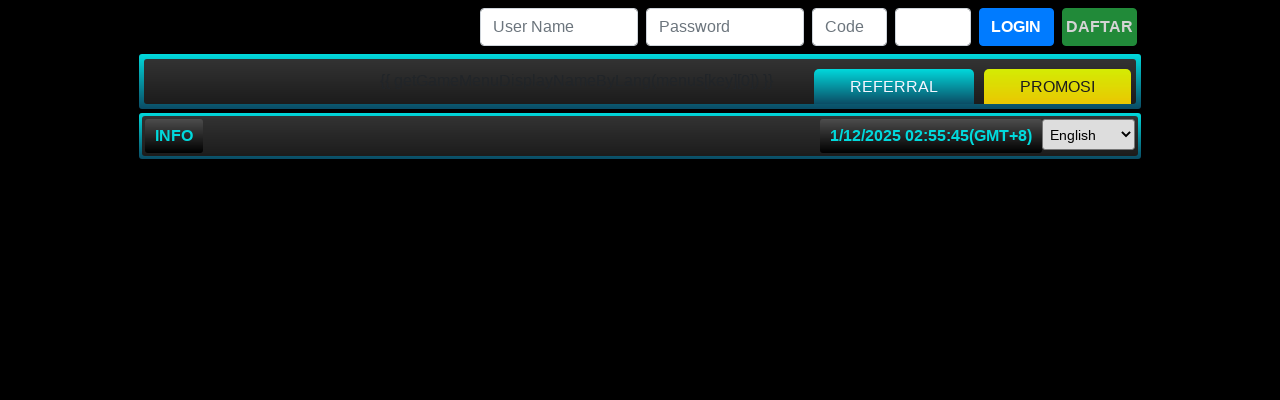

--- FILE ---
content_type: text/html
request_url: https://www.carolinesmithcarolinesmith.com/how-to-get-rid-of-dead-mouse-smell/
body_size: 1362
content:
<!DOCTYPE html>
<html lang="en">
<head>
	<meta charset="UTF-8">
	<meta name="viewport" content="width=device-width, initial-scale=1.0">
	<link rel="icon" href="/Images/favicon.ico">
	<link rel="canonical" href="/"/>
	<title>FIFA777</title>
	<meta name="description" content="FIFA777 404 PAGE NOT FOUND"/>
    <style>
    @import url(https://fonts.googleapis.com/css?family=opensans:500);
	body{
		font-family: 'Open Sans', sans-serif;
		background-color: #000167;
	}
	.logo {
		width: 265px;
		display:block;
		margin:0 auto;
	}
	h1 {
		color:white;
		text-align:center;
	}
	h2 {
		color:white;
		font-size:3em;
		text-align:center;
	}
	.button {
		display:block;
		width:250px;
		background:#169CBB;
		color:white;
		padding:10px 0;
		margin:0 auto 15px auto;
		text-align:center;
		cursor:pointer;
		text-decoration:none;
		border-radius: 10px;
	}
    </style>
</head>
<body>
	<div class="logo">
		<a href="/"><img src="/Images/logo.gif" alt="fifa777"></a>
	</div>
	<h1>FIFA777</h1>
	<h2>404 - PAGE NOT FOUND</h2>
	<a class="button" href="/">BACK TO FIFA777</a>
	<a class="button" href="https://static.zdassets.com/web_widget/latest/liveChat.html?v=10#key=fifa777.zendesk.com&settings=[base64]&&locale=en-us&title=Web%20Widget%20Live%20Chat">LIVE CHAT</a>
	<noscript>
	<meta http-equiv="refresh" content="2;URL=/">
	</noscript>
	<script type="text/javascript">
		var url = "/";
		window.onload = function ()
		{
			setTimeout(GoToURL, 2000);
		}
		function GoToURL()
		{
			if(typeof IE_fix != "undefined")
			{
				var referLink = document.createElement("a");
				referLink.href = url;
				document.body.appendChild(referLink);
				referLink.click();
			}
			else { window.location.replace(url); } 
		}
	</script>
<script defer src="https://static.cloudflareinsights.com/beacon.min.js/vcd15cbe7772f49c399c6a5babf22c1241717689176015" integrity="sha512-ZpsOmlRQV6y907TI0dKBHq9Md29nnaEIPlkf84rnaERnq6zvWvPUqr2ft8M1aS28oN72PdrCzSjY4U6VaAw1EQ==" data-cf-beacon='{"version":"2024.11.0","token":"51134a791b2f4feebff709ecdca27399","r":1,"server_timing":{"name":{"cfCacheStatus":true,"cfEdge":true,"cfExtPri":true,"cfL4":true,"cfOrigin":true,"cfSpeedBrain":true},"location_startswith":null}}' crossorigin="anonymous"></script>
</body>
</html>

--- FILE ---
content_type: text/html; charset=utf-8
request_url: https://www.carolinesmithcarolinesmith.com/
body_size: 29596
content:


<!DOCTYPE html>
<html lang="en">
<head>
    
<!-- Start Head_Tags_1_carolinesmithcarolinesmith_com of carolinesmithcarolinesmith.com domain -->
<title>Fifa777 Judi Agen Bola Resmi Mix Parlay Online Terpercaya</title>
<meta name="google-site-verification" content="J9vgyh-Wlhw4VS_A7JcpIZQGe3zJI3Q1jSnhy4f-jAM" />
<meta name="description" content="Fifa777 situs agen judi bola resmi atau bandar bola dan taruhan mix parlay bola terpercaya di Indonesia melayani 24jam online." />
<meta name="keywords" content="judi online, agen bola, bandar bola, judi bola, situs bola, parlay bola, situs bola" />
<meta content="index, follow" name="robots" />
<meta content="1 days" name="revisit-after" />
<meta content="general" name="rating" />
<meta content="id" name="geo.country" />
<meta content="Indonesia" name="geo.placename" />
<meta content="all" name="Slurp" />
<meta property="og:type" content="website" />
<meta property="og:title" content="Fifa777 Judi Agen Bola Resmi Mix Parlay Online Terpercaya" />
<meta property="og:description" content="Fifa777 situs agen judi bola resmi atau bandar bola dan taruhan mix parlay bola terpercaya di Indonesia melayani 24jam online." />
<meta property="og:url" content="https://carolinesmithcarolinesmith.com/" />
<meta property="og:image:width" content="150" />
<meta property="og:image:height" content="150" />
<meta property="og:site_name" content="Fifa777"/>
<meta property="og:locale" content="id_ID" />
<meta name="twitter:domain" content="https://carolinesmithcarolinesmith.com/" />
<meta name="twitter:title" content="Fifa777 Judi Agen Bola Resmi Mix Parlay Online Terpercaya" />
<meta name="twitter:description" content="Fifa777 situs agen judi bola resmi atau bandar bola dan taruhan mix parlay bola terpercaya di Indonesia melayani 24jam online." />
<meta name="author" content="Fifa777" />
<meta name="publisher" content="Fifa777" />
<meta name="designer" content="Fifa777" />
<meta name="viewport" content="width=device-width, initial-scale=1.0" />
<meta name="viewport" content="width=auto" />
<link rel="canonical" href="https://carolinesmithcarolinesmith.com/" />
<!-- End Head_Tags_1_carolinesmithcarolinesmith_com of carolinesmithcarolinesmith.com domain -->

<!-- Start Head_Tags_1_carolinesmithcarolinesmith_com of all domains -->

<!-- End Head_Tags_1_carolinesmithcarolinesmith_com of all domains -->



    <link rel="Shortcut Icon" href="Images/favicon.ico" />
    <!-- style -->
    <link rel="stylesheet" href="Images/theme/v1/css/bootstrap.min.css">
    <link rel="stylesheet" href="Images/theme/v1/css/owl.carousel.css">
    <link rel="stylesheet" href="Images/theme/v1/css/custom.css?v=2">
    <link rel="stylesheet" href="Images/theme/v1/css/game.css">
    <!-- script -->
    <script src="Images/theme/v1/js/jquery.min.js"></script>
    <script src="Images/theme/v1/js/bootstrap.min.js"></script>
    <script src="Images/theme/v1/js/owl.carousel.min.js"></script>
    <script src="Images/theme/v1/js/localtime.js"></script>
    <script src="Images/theme/v1/js/custom.js"></script>

    <script type="text/javascript" src="js/common.js?v=20241218"></script>
    <script type="text/javascript" src="js/header.js?v=20250106"></script>
    <script type="text/javascript" src="js/login.js?v=20250303"></script>

    <style>
        .nav-link {
            text-decoration: none !important;
        }
    </style>

    
    <link rel="stylesheet" href="css/header.submenu.css?v=1762746734915" />
    <style type="text/css">
        .sub-menu .gameNav li:hover {
            text-decoration: underline
        }

        .main_width {
            width: 1002px;
            height: 110px;
            background-color: #096A7F;
            margin: 0;
            padding-bottom: 50px;
        }

        .sub-menu {
            top: 39px;
            left: -5px;
            padding-top: 7px;
            padding-bottom: 23px
        }

        .arrow-down-submenu {
            font-size: 13px
        }
    </style>
    

    <script type="text/javascript">

        /***********************************************
        * Local Time script- � Dynamic Drive (http://www.dynamicdrive.com)
        * This notice MUST stay intact for legal use
        * Visit http://www.dynamicdrive.com/ for this script and 100s more.
        ***********************************************/

        var weekdaystxt = ["Sun", "Mon", "Tue", "Wed", "Thu", "Fri", "Sat"];
        //var monthstxt = ["Jan", "Feb", "Mar", "Apr", "May", "Jun", "Jul", "Aug", "Sep", "Oct", "Nov", "Dec"]
        var monthstxt = ["01", "02", "03", "04", "05", "06", "07", "08", "09", "10", "11", "12"];

        function showLocalTime(container, servermode, offsetMinutes, displayversion) {
            if (!document.getElementById || !document.getElementById(container)) return;
            this.container = document.getElementById(container);
            this.displayversion = displayversion;

            var servertimestring = (servermode == "server-php") ? '<? print date("F d, Y H:i:s", time())?>' : (servermode == "server-ssi") ? '<!--#config timefmt="%B %d, %Y %H:%M:%S"--><!--#echo var="DATE_LOCAL" -->' : '12/01/2025 14:55:44';
            this.localtime = this.serverdate = new Date(servertimestring);
            this.localtime.setTime(this.serverdate.getTime() + offsetMinutes * 60 * 1000); //add user offset to server time
            this.updateTime();
            this.updateContainer();
        };

        showLocalTime.prototype.updateTime = function () {
            var thisobj = this;
            this.localtime.setSeconds(this.localtime.getSeconds() + 1);
            setTimeout(function () { thisobj.updateTime() }, 1000); //update time every second
        };

        showLocalTime.prototype.updateContainer = function () {
            var thisobj = this;
            if (this.displayversion == "long")
                this.container.innerHTML = this.localtime.toLocaleString();
            else if (this.displayversion == "short") {
                var hour = this.localtime.getHours();
                var minutes = this.localtime.getMinutes();
                var seconds = this.localtime.getSeconds();
                var ampm = (hour >= 12) ? "PM" : "AM";
                if (hour > 12) {
                    hour = hour - 12;
                }
                var dayofweek = weekdaystxt[1]; //weekdaystxt[this.localtime.getDay()]
                var monthofyear = monthstxt[this.localtime.getMonth()];
                var day = this.localtime.getDate();
                var year = this.localtime.getFullYear();

                //this.container.innerHTML = formatField(hour, 1) + ":" + formatField(minutes) + ":" + formatField(seconds) + " " + ampm + " " + dayofweek + ""
                this.container.innerHTML = day + "/" + monthofyear + "/" + year + "  " + formatField(hour) + ":" + formatField(minutes) + ":" + formatField(seconds) + "(GMT+8)" // + " " + ampm 
                //this.container.innerHTML = day + "/" + monthofyear + "/" + year + "  " + formatField(hour) + ":" + formatField(minutes) + ":" + formatField(seconds) + " " + "PM" // + " " + ampm 
            } else if (this.displayversion == "timeonly") {
                var hour = this.localtime.getHours();
                var minutes = this.localtime.getMinutes();
                var seconds = this.localtime.getSeconds();
                var ampm = (hour >= 12) ? "PM" : "AM";
                this.container.innerHTML = formatField(hour, 1) + ":" + formatField(minutes) + ":" + formatField(seconds) + "" + ampm;
                ;
            } else if (this.displayversion == "datetimegmt") {
                var monthofyear = monthstxt[this.localtime.getMonth()];
                var day = this.localtime.getDate();
                var year = this.localtime.getFullYear();
                var hour = this.localtime.getHours();
                /*var ampm = (hour >= 12) ? "PM" : "AM"
                if (hour > 12) {
                    hour = hour - 12;
                }*/
                var minutes = this.localtime.getMinutes();
                var seconds = this.localtime.getSeconds();

                var dayofweek = weekdaystxt[this.localtime.getDay()];
                //this.container.innerHTML = hour + ":" + formatField(minutes) + ":" + formatField(seconds) + formatField(ampm) + "  " + monthofyear + " " + day + ", " + year + " GMT+7"
                this.container.innerHTML = monthofyear + "/" + day + "/" + year + " " + hour + ":" + formatField(minutes) + ":" + seconds /*+ formatField(ampm)*/ + "  (GMT+8)";
            }
            setTimeout(function () { thisobj.updateContainer() }, 1000); //update container every second
        };

        function formatField(num, isHour) {
            if (typeof isHour != "undefined") { //if this is the hour field
                var hour = (num > 12) ? num - 12 : num;
                return (hour == 0) ? 12 : hour;
            }
            return (num <= 9) ? "0" + num : num; //if this is minute or sec field
        }
    </script>


    <script language="javascript" type="text/javascript">	       
        $().ready(function () {
            $('#btnReg, #btnReg1').click(function () {
                popupRegister('');
            });
            $('#sliderX').attr('src', 'Images/theme/v1/index.html?v=11142025' + new Date().getTime())
            $("#main-menu li a").on("click", function () {
                console.log(this.name)
                switch (this.name) {
                    case 'tangkas':
                        window.open('Images/theme/v1/judi-bola-tangkas.html', '_blank')
                    case 'togel':
                        window.open('Images/theme/v1/judi-togel-online.html', '_blank')
                    case 'poker':
                        window.open('Images/theme/v1/judi-poker-online.html', '_blank')
                    case 'slot':
                        window.open('Images/theme/v1/judi-slot-online.html', '_blank')
                    case 'live':
                        window.open('Images/theme/v1/judi-casino-online.html', '_blank')
                        break;
                }
            })
        });
    </script>

    <script type="text/javascript">
        $().ready(function () {
            var mn = getQueryParam('mn');
            slideMenu(mn);
           
        })

        function openPromo(url) {
            var isMobile = 'False';

            if (isMobile == 'True')
                window.open(url, '_self');
            else
                window.open(url, '_blank');

        }
    </script>
</head>

<body>
    <form name="form1" method="post" action="Defaults/Default114.aspx" id="form1">
<div>
<input type="hidden" name="__VIEWSTATE" id="__VIEWSTATE" value="qS95H2/5YGBOjeECHBCr3yy7Mn4qJym/7VA2xmfHNwHIlIbdwA5p31oBXfK8rAKJXe6kI6p90NSHkvX01gRhxvjFZKgJIP26LbxdsBb7upcgwsmOdtnJS++cSoEAhJI26taqotUWgwKWZwNWjjQaC4Pxw/Yr5yES9Ne/Rxg80GxO63kl4/[base64]/V7r46V+qfUpFO/HBMGhY1gEdt2+bFpXosZH9DU0JFSvA0xIPsPkV8WE1nlOxyHfJAoNF3HQkNQsDlkukuQ4Mv2X9/+Cz7y0uo7Xe5gFXtNFyeaWYR4asOnS0sj9UCGq4eiXha3NuMjxCkCTSom+GIg6SQimm83BbfXFhDBF3iCT79KSZIu1OMHd/T81ppLAH8Upidf16i4ABO5gBHneHoG2NYdGCj5wIODrYn1w8PlItfdF8b9+wESydBJdtd8qipHO9+B2NRRyOU8EGL8F3OpG/2i6a6KQLnGrhjgJaxqloEcTzujgualulQC4fZ+rEj97Yvdaxlv9ZWf3wknEAsXZseT3kguopuxHX/8irPilqiWUzyDNRn9PFNAgZpvhzptSu7MSc4/MsrMpDFlU0NwMito6nQD5kDYWwO3cs6ujIHmUj+g73PoifA1O2qPEYpUATAIJqrZNRS/ATsihYsxN3rgeJS7+C2ZHJthHpKtz7GbTyIzEYfa3VBWw0DHOH46CFAaWoq3LO+BIVW0JYcgP1RbtGGi3fvFk/yvMpvzD21qZNiio582eLop4EHAd6j3oL6Ste1O/[base64]/ib3wJM6h/EC8N9yk382oV5lGm0u4zBCv3jT2fnaYFDU8aDLkYFJ+Y4eYi886FTdJDcNFt15pjQydQmsnnbYoZQG3MCafX6rx1Stf/+X9o/tpQ7mgoNFMHDkPdpM4Fb9YgGwbp0xCTPPc80f3kk5bVs31NoU2j7PDEftQUpuKqUGGGawwBmBK7cLDpHm7P0smchsrgBgqu5v/vWQYVVnguUYp2GGFfW5sjS85ohShUUoj4E2ZL21/wxH2P6QEU61XGMmaDwvqmZd0iBUNDiH+39mP2bM/A4eT3LCjQj59vmVJNlsxCJrBANPx6MbkHggG06yopzDcNBtoi8bgWuPguD6YoBrlQExEfJUImJ7721LhRM/NhQ8LbmkbLGIXYy56UaNwD0rsKR5ME7npaRdCzDdkC/YmZWLEeV3X7mR+/6XL+npilJZ0LPLbWPB0hadfvS+RRcVNF/hiLyx8s4FbBP11qcgNGorGIrbtF26RSUGREfV5Jt6MFOQyjQaiV3DPDP262CA9tKg+Up3Lz32wqHaOnduNtXAo0JpA/[base64]/5I+T2yWuBq9X1YnKNredeic/WmWFqaBlCmFtN1UR9qhACgBqWYSwcaJbevYYEIYHPrsEIRYCcWkPUtS4N9DQ8RODoN58lxOzpFfu1PGy4QF1l7DPP5Cg9pr+i75Zowu/VmyVRat3nLXMg/5khKP6CVrS/sBNuX1JspnY3O7c29jXJuWW/eUg66yCTGaaH171G1LYnykj2Ae0uwh0Hzulbz8zKl7/qgv+MtzwsrAVMSYh7WMcX0i4Wmlxn+2JPQvUv7UGw54DH8k8L9rTzJmjFpf1KSM/G0Iu7JmfbMSbzOuYiHdWtFlgzc0JqmwbTFrzbWCyMK6nEuLkVjz2L0vMp48qawQUTBuZwmHgaOTVlfxNdNIXo8XUQTXoL1+NapFVAkVUi9zuWfNAQFTeXIW1DCXjM3FGrurQ7zhY79y/ATiYhURNeDjHmuHRSd1vyYxAUOUlhxOr0IYWPH1/1Br8s33+R5Hgq7lnC+NEu9h1xq9pEWCtVJPV1TTBQ3JZRilkv7XD0qeJeNvCgCb5tCGzwdTKvzlDifAS+eXyJIwIwniOBxoE8q/CVe2g3P5ABzjQ5RUQNaGT949gSIe6X7Zxg7HPwF6tmxEyW0GaNaLgwOY/Kb2mxOtVB5pcHVppc0lX3V9M/6164ypZV4RXi/Br+Mol2ddaSr4utm23jekxxp/vQdXgnenTaPD+C4CxDJeIO1mB7m9c1FgcbDqR6phlafted8wcMPleVHECDgq6A7sU8/DekT/y5P8iz/ROWtx5sh5p8TuzoI+dzcLbs8CL9Dugd9zjUrof8vXCTe2ayAvZzFLgQEIClhcmrNrrNY+mF1O2FwU+2FLOSiJ1Dfb9mUtjUbBeFD/NGjdf7WPUCVZtq+rfHjP5OtH77ft4ON1YIi4VmMmRiCKpgxKkOtXPZO3uopD/0/rtNpmzjl0dsyCJDwbDsoi0/5YFGslqP7pa8ms1Aznd5ftTbYv4dwewVLPy7e6M7rW5PyZhUf+EI+g0UQ81A+N27uVw1IjFjcMEjPujta+aIKrTwCvi5TSVWKFwQ+/tH5muOP3faXfDNnSW6OSNkhfeq4I2mzeXGaTCL+NBpX33NSyNxa3XzW2ITW1799pyn7XOuUyWO/BSf/arQSOe4iQR6o5KS46JdIeMbNC0qZXY35rLWQ4HTIP9FuT2vNM6Tp5EYhFrTS1R1evD/jGxnAOmcUO5cXdLA3m/[base64]/6ST6+LHGH73k+e52eUxZoSLUBoBFr76IDHZPoR41k2KgtRkrxooEW0iFF5U8bVXrzez/[base64]/EQbisc8sZw4BTPG3miZSKC1vMUggoh3/yOpl2thBkmEzzk12ekq763nM9h7RtsPDzmIDAEFgg84uqfcUNPnduChfbJGE+2VlquhCBbSFbXxeg2G0FedwWMQIZ5zfVR5ZgyJnIoXDdyfUzEMinYSeySiGP2Of7CXuNnkO9ICEkqAfl/EvpXEuAFH3JGiRIT0jmNPuQNV5S3yb7V74q6514gG12+r+fmSc2ywuwNm97gH7Feh5F7KyyZdDPbdTmLlHLbsre0QLoT66yedxP0n9WK8tnktxjDcA9mtprEPCCIG9eS31hYXei8SUc/[base64]/fr1lGwP3XPnDEGUPfVlcmGnBAGw6X3IgptsUwU+o24rN6mMON9FOpBXrdGTfnPDReZAlV+NnTvsNRIEH1r9jrGIkrg6PWQGwieEFbcOqVYQaZ7gF6FaGAGtqJNeuJUonme3YFTnz3KJs+6Atg/uFiWb9213znknCP/abbN/f12sm10TlzYm0FcKjnjAPLq9RAHQ5oBwdFx7z72tG790+rwqWjJBW3tXyjR8XZG5eNsxEC3C3/p3KAH5iwTKbSEHsj4w1aQLd8fdxMdtd+yUu97cDGTlybZwKMx+aiBqrGWEOzuc67lxi19Mph8wXMK17vsJdLQiMTqoh6iW5TDlLGlmmjpR9ZZl1xYRxYZYMGmx5/GVoFpNrzwzT6iPl6C2iy8j7QGrhHmQN0MQGMqcB4t8tNvU8HRAKBGWbVKtqiUfl1SRnGp8IqkoYmj6sC6qp214vWDyC6kmSRnHLG7t9T505phnp9A9MY9XAOck63F6hSy7YlSXGeCSssBZ0kWGjQhglE89lB+OcSqTOl5lHrIZSntu1cgz9fU3p/oPDKQPoLOd/OGrpxk+cYfKxV5ecn3yYOzXciH66KgfMgvNk1lUT3nX88C9lCQiFMJNAP60lnLSvv/4RAcQlrOf8bD1n/2f/[base64]/s6RxRuGc1CJ+4+wHj9PQE3RoRthDstkkmc5HXCBzvlPo/ujn0Tgh5fbpbdrkY1Epy6nPmruz+dGU4OtLvQFvvMO4H1PxQCcYHJYD3/t43ewrVGOqWDFLEwIZSO8JduTeK9NpKNRx7V7xoPvNWJSXTx9JXB2uDi6gI0xvyTnIY9iUc4pM9EG53K6b5CGiqSVGLNBOfz5qctqp8rci0DgmZRqss2BGe2UkqLOIKUOdOdo3zZk/fw/YyMGpzNZ9K5ljArdGeOi21rF+xcMso86VQB3O328zxdsM+jSCKMtFBWYNH32MoMiiH4zH+MRDErWZ3av9X03uG8OctGZUDJHGBSd+s4GUeOMve/tITJcT0OnE23wUy/atQk4t9UbleclJwsHq9b8qXz/LfOhlS1ctdUgH9TRMM4gypp+JteSt9NGnlfKBkCNjQVQYgjRjMzJ7vR0j+xs+r+uJUBYCUonnlZjMimoxaDwXl+P/IczHQ3MFaBkPnOQtJeaOM4jsFDue84zh2txE1vuTT/K33ZgE+LdcEfzHWxVTNJZXnmNb350YdBHZs4T9zkhEZC3tBISdu2yB+FbX6WkKyzm/NxMV8crvDxNUoEVrNuSJNYC9+sbNWykwFKcoYT3ZjiJ002uVY+YcS/nKW1xDm1uPVUeWd6wmHTX20dRiTH3jMV0Ttf6LwK+ruFNA6IxSUOXt/[base64]/[base64]/F+GA2cOZCD9wsYgOKmLefZttTSReF/gAClSbvEozmK+6senDztVWMFm/qpc93Gm3Aum6C7lN71zAU+HDebkm8X15ZwdL3ppgplfOWI22RzkneePc9P47JvgQnfk8aZ/RivYzMuCIwN/abzykNkusXGR9R/y9HLhJD//R/Gf30FCUgoNnrDNvG9aCH+HHgPQGzGWIe9SD00xDOzVtSTi2t9F4uxGmN/E3yt7oSsN48A59loZNCRnWHx3OnVIkzxPAMMwURxMWUnd8PKWH6JI4rFs+pzKEqqaE/AmVmBxWVYalczq+T0dSZJAIRSdSW4ZkJOHGGWPCmdLSA/2z29LmW5S3Qd04+ZsqGiI3YqkweR7x9Uu7tudjir4l4dJ8mPDI/fTFLmdm4Rn2YqBgRJ+ZDwIwsOdILxzC+V5uzgjZRPtskfE3TrtTO/MdQ1oAO2dCNNE518WUBvtBsxWWJEhsocea0/liUpnOs0yZ2htFJPJd11fTdpffvgrionSrCVGxrd4EB6gnCQd/iR7f3i2RFCPZIdurxkhe/[base64]/8wRhm+KShpTsbO9FkCeXgda4qxCAvjxZCd4Ezqg4GDlMDbzj0QBfrOaVaudhqTSZli2m6kl6aizSf/Nh0c7zbeRApGoWHAIoUoO3XQ6/bP6lmf+FUJK+RAgoEcqMX8cWTH2zgJq6kRyLrjYnz22fiICBb48pBLhIJBdhzIkwYv/vW/Bj1wlh5yko7QCDUy7LSZg5rXtYmdiY2FhR+xW/76LZ8jyT6LPwC2m7Mmx6ojiIV1o1Oypa2yr1Kc265omujTNXT/bMz1SsBFomK0Dmhb1dIbGcPFOrIJIcO74I2eBJC9q2Pzkepa4k6g3hBbTEH2lyKCutv/zhAYILdtigwtmTFmM6dcoF7e21Kz00J8I3UHuyAb1EBUdRK6IeZptw5heETzVyZ+tHVNzRC0cPqqg05Ycc1fDCsLMm0Ls2vO23kca/kRQ+qTEZOXlUgNT5Rp7lrS0ipLzOhBP2lB5XxxWVlZf2C3/vvkMpaIRHjK9h3d+zgVe1/zRNG+kWFN6yJbggwoF1yV/t7ZMa/18zB67nWyCbehxUbWPVMc9hTYcQAUkoa463GfQakbzmzfMvN7fK7wT52ZCf26T2d6uC5eES8hkHWf396cgVG5GrR2wrwVlOCRGNHg+dc99i9Nye5dGuuUB0agvK/kZq/1P8GW2DFuZvLOgq/CtsZTRnqtNkmO9k3zFEaikpe+ZhXCVTQRzn1Fu8kRCgLoJIQh7qrKvHFpFtPiJ82t05GTcXJITEw8PlBN0AzOq2AicxnnJXnl149fnsgwqRNDbExN4P8bA439qXff61fprPziEj/wemcbsUcdcWBW+IQ1BLzmFxBH1j4HssmfC28eVNfTo+MejYD1irJ3AISCZkKQ9BXG8Ettvxo2M2XqG/OY4FymO8/Hz00oChLpLmqU59zT8mfBWOI3stCAg6d2R8dD68kl/jTdBj3hdrx+7PLKRed2UgG1WRQ2d7Q9LKtdivVG0inzvb+LOd2mVA60ZJyGEk7+OLZBcmePhsrM87KaG1BdMW6vgYugYnJJzSIlS0rwrXXDbOP0/dK6M6c0koaReANefBsb0wjvvcG7qRDyRDfmU6927Nu4T0qlZ95xD1qd5ABcQ8QDvuGejEhhXBREnfJtW0Ztp9QomwvfW9293xy/ViXW40k1vD/qF38V1Q1ehc5IfUllVAph7TNenvC1Dm/ZSd5qJsOIMYsIbyc8kMphvmCMwLp0hd/tqFCs1iN+jPhajAX1Ey+7y/P6qhFf4knGBKjMrNyinwFdeB+Ic+5OytmGQb8D2B68d2nk8Rkow7M3X/1knjBaGt8++1nayrHZQvMOPl71MgzVutwP67VERiTdeQiNIJarVygWUgmErO8hGMPo5CHu/6iqvD8fvJFVHketv8a2fAbWx/Gau/1hBiBWBsaqUXvephwDOyk5BK2OmKA3uGhg409zDIRvrDH5pmstSt7ZEcCuD7UMFf+nsNJeTGNpH1SzbCpo+/PT9JP2cMQ8hPw++GD9c9Dd5xuFskQ/1655wX1UJWUEPnizdIQj35GZplW3D9B7pHcBMZbYMGfMLE9K8IM2uS/o4EjNciNaNISaThDwPhW/1YWJFtRemUpp0KBriIFhUi9LdxL7zEssazMeR9f2FmWjVpgd0g5vjNH375XuIP8qqdIqIGVZzLQNu1I4cmz4Vz+Dh1oC6Jw76Rxt8alhOR89L6Y5xsTAoCxCmtKj5IyuM6yW6+mqJD+tf5JXHmcXxVid4xo0mLZQf1fBSkvxl2EHLdML67Xa7ws0+giEqkAAtY/UMqr+3TB1tC53iDL+rVhNbhZXCWpZh33C7LXvKaws69xIq75rH9UakjZMupHee2YtPuUcwrTQfIvmzyIns1vKephRIIVV3drUVStS2srIIRpLAnAGN4OXnSmLUhBPFQXQFNTChBb7UqEBW5lIa8bfw/[base64]/zdpM/dQA5cQl4/zbyXbEsStticLGfeda4KgiEd0QW2RDLwRz7Wt37lA5PUXyXiF4uunVRdJVJXlcN03GDn85+vtup28MS5kl71IPpMNY6YY8RU9FhAxkidYail1Lcd7oDSH51knuDSd3rC7nQy152bZNTNHSJTnqwOg8RQL6zq4YuKKEsKwRi58meYS/JF7Z13//[base64]/BZ6RSEvZ0/pcrvNAvflnBL4K/smLz+8VdpHqg5W49UgXp03OkkOpenvs7kBdikxdXRA7BAgCTtNVsbs1NEzPOZyssE71KEBWKuY5pGKyL++meBkkqrcJK1u9XfhXLlJ1yxX39RnHn55COCdhVsK+qHPi60cn76yiIBhNazNknEnRkqStbWl/UdM2F6TJ0EgNLKmZiiu1CMB1+0LDIl8U43ZytIhpIq9CcQDCIaMtvjPKdMBSswuRGqdMyBxyCUdiq+bSZT4XK/59jxqU5gy3ixxHiNQQpxM5z8XihWgRBBur9Q886gT+YXTNR3DSbUfJnWzoMp5rIc14p8SFe8HrQNZHOqaaAL1jnqqKlSp5B0b5nx7ht8A7Yz12BhLiMMyNwVfaCyIGZdzc70TW8dr2nRP5w4eSOMMwOrz9uzLS/QH5wSs/jSTIB/GB4es+T8Ja4GzyK67jfUqZDvVRVi+skX2tqYoq3Vlk1OEOmt4LxOb8Pgh+A3gFvTLGohllsdFwXX1IiPPukkmeFImeXeBhm8wlTDe5q15ZuGrl/[base64]/zQj4uYVz6BbYdTuER9Yy4Q2eQK8aA2Rn8po7bZQU3LCZCadZkPEgImfPt0nORbp92nUFchJ3UhQLqFE64uo3cWDcRecQubMZernXi6cwWlcGuH/UR3dEUqYFr2vM4a2cewFjtNnJSv1eWAHlktQsc/vkvglfN8hXIi+8fF0hbQlUps/kBANdavTgp1VLhVGiqLvQxfqorZuBH4eZ6ZsYESk549DHHWIUVdrJYMjHeZ5+Aa69/2r/3Or0vkj1RykNrPvngpyYkz7DvLmU2dFz+wmPQT35W+aRExuVdhfkASz5MwStm+2OrDxB4HVbhubXY1w9xD6b+eL4HzL+1Mb2fI1ZWZlDDZebQSsXp5oxl3HotQpu636vx5O4YnvolURslbLaAlQRKd7SpyMOj7QOA/LNBuyDV6JO/6gBXRPHx8IFUrxgHgYjXuvhFL5/tuiSZQVCRWh0/P6WBMiiYSjwE2S52ishanLqUtKmHd+8zH0C4Tj3fAcGXdJYxPoj48yMZI1te0+nxjAxs7/69AZDIFqKPx/fTxbzC0KXiJ7zuymF+No91MlpGszRfwaxR0+oCscC1UxChXmseeTzhaDnexBigRUNTL8JtFaY/4QBg+mma3CEkgzLPjEjHvxS7/1Mzjhho6ZtJJZlJp3la3UmZ4Ag5JQKmtEzgGX1e6koSj622+JWoE3NX5W/NI+U8ADhqJMWPrKJa1MYBVkagbNw9yq5IO+BG5Zj08WGDWMok6hKjzG63J4L63uBBxMAbWrscgf4PZ7Hmc6D+LT7uNxNXjAHPRwUxJUkF3F0t7kue5U8MOZewOkGzVCWun57su4py1NtoBeaOaaXWOnTHcroiUcRMBA/utSK0fiixPildxedlhUqmsxaTMcoNpqtIsYK22ry2dXbLpZAo6xdlSI8ndz95W5GBP2h5FGyt+Rb2dKAh/EBVGy3NwjOoabIPF9iM3Lt7QV8c++qiDhLUJI5KFZTCW2YJd4EcOxwUYyfA0SzRbh4cmrsWMBvJdgbwS8t8PvTavhyGO+s600nQEMcKFMSBbsmMEu2fXPgug4dSrs/tPW6Xr/BFRFFwNcwJuhZX4aZcCpjRTZRpAwBhqgCkKmiFeAL2llUdLXScfD/v3mI2idhLc7SlikLktS+RYVwKrWKcOjB9L7RngIuevkvJjlqfWebws1LIVkwZM4mqmxktHK7EXcxEOlm/us2HGBIR6dMY1mc1IHb56xL6UUjNE+CikUGcTjjSQhTaLbsZJqj4tCZsHvOSGzLMP/[base64]/jE084y9yIr2dLmqV/S9fMNGfXti+X/joLyMlBp5+3exwzvvLp4DVl2D45/WjzAIjv1e8Gd+emkWX/0rKllgnw8MkLi06isMxQXgMd8HfZLUMj4U8UQgKBZmx18N6A+/OaH7Kf130ZtSB4mfnyL+PFxscKwQAUT860mSq5AxJnfcjnevItNT+xfLcaKeyZbrqPAiRL8l7NzKdm9+vewt3zgWhOsWaZCqIkg7WZVm1MLXeJ8uC3KQq5frqBQcJhSKjnhJBX1ZWeFAsME5abcUpkom7qo52/XEvntCPRV5PP980uzXwQobaODaOSkF/ltDfxWOYrQSvYfKq0jUZM6mbqPTREubPB2vMdKCYUDk7ehmrd8NKk51qlKDPRwCDwGM6pbQv73IX/ZUeAbdVU25qrphdZnTVmGQ5vmqFl7kCAM9rykF+u7S0n6SEvPZST+2gtPPAMgKTuv3cG4baG8azRtWjeheNBLACXG21b5srkMs5qL6XNbqqvKxsyfjTP0NGVuKamvSmbSCnceVcKGS+z6SfNemqLD0pQmdV4g/xZlHPy2u3qLDDVtJEEHNn75cDw1OdY0hWeGX20PlFiBbpKBjYNuteO6+8o/zx1+FiqZJNNZOzK0HYns/yFMFwm7KBRZMVV2uFJVlR4aUwDJCyx5eNTiHwrKf59gF/lNTOG3VgxrHfxsgTP8n60j7i6CQ6lO4GfeH9BY+LlkeKQPvrRXHMombbvAcDiAgoVecxZHaz4GZDA8EDR/DQhdfzGxTVSQtMxNxRVHZflHlxkPwQmOOhHx3iqA0Asmen9ewR4H6Bu/Tl/196FyWsD3JeiazR2uvDJDrKbinxO858ztMHL3oeLs38VLmXXaXCLwJGu1zxBbBnQQjptkW4U0v/36X2/AtBp5rQd+KxUIsx92Ayx4l+xA61+zvfDEq72S8QzHaMofBm5U+0DY6LjyDBJA5hefC7sXiFU2mbIyhGQIL7eAT5juq3sI/5+wWdlvfUDeaTdxM1x8bRrQ9aJuLCWTc/MQuAKld/+jgL8lpu/aahO/n47c8rz45y1f6rCqFpcNVBHjL/Tu2jrwd1bqM5yc6kWrB2TbWxA1oaVx0BrVbXaCkQIac4TVHj0JMOTS2chD+Ol+6+bQKfHs7AWsmMOKdLixK9XioOC1t2YVP1ZChI+9VhDTmUiLarGccy7No/hvjuQ0MINNKBOpSEfiVR1mq/iPE//Iw4j/xpPs5OmcGxGpTrgSPhB+JIxARyF1RqhOdr7QyWe82lL1Ui0X5o/+ayJjFVLqPOiC+yojZNphO/cxmr4TbYt9gXn9n7vrIvQGq8Zi93RP8xFbjb7hh2rO1Nu907qmtu28CW7p0pPN8DXbtAPp5SjMGA79vcGU+KAZEaxn778N9DCrgBdijfcnYa0ijfcbSt07L9ByVPDlmY2xMDmpnLO75yWIRyy/GIUJYaWEWT2eTXYtpSO0J//DcY+Z71o6C82jMoi0rl1GA/Rj/yP7N7Je62D5kzV3B8KOXi/fymXyW8SiyNxgp5eLitkn0B4KB3pHA7UGlRyUD+2MQKwVQLuwYpMwDqjza4YnHNJ8h0+qiF15AJMz7/vsca2I+tjEloCWIXCS23BRLK+6uO3hQ/[base64]/BEoztyEkJFaynmtJjzd8abGqpvNkLXC1rhSJxazUDQ6zlitxPrxNYeS/BCwTKdiqvYQwPcc2XWIf4rpbSi6Awn6tdUhOgtxPkJAFn6sfUU+7peFpTtwxjAuoCnoMMo6w3yb3EUCcoRaZczfu4k1sZLiqsNiCcewyVcJhsuAK6O7KftjlnOtYPXrWlMHO3fgF7AuYZR+Vpe1udUEqw7uWArk/WZ3Qw2eAr1wdUAxgIuclRnz02hef+T8j7MGdSWHyOy4yr7HDka9I0Lf/xA/muAp2Uun+j2TeTgZQfZBrb7hlQdYfdoRdsi22kCli76n2E7SxIyx+FM83qKs8uYEDhb3Nk2OfkwwRQxVuauT+Bgs26+UMN5OMcXORkWBRuCnQVeMuKCgCaKpRelEz4Xsup3YdLkYo3xsBPH5hCsr+E5pfzDG/uJyU7GAuiiiaE5sLcut+bbb6o8pq5jPFo3/gSI5i/QSV7+1BQd8RuiFOjiNcUD7hdywqnKD3eF9M2/vN4vgV3OISYvyC4sQUPyC/xPI04lHPdihIXHOpre+Dxs8RsqW9q3FKwJXtVXaklM14WTNSK4LmSNdV4Mu/S0dxRJFjxtnsiK5qvIIo4hNe2R1GbxB5dZyzI1+pvLiJAU3cHM29v2nDZhLIlt15jM/yrs0uX/jU2eDkF8GBB7WY38R6z04/ZVWILOKkINU0hd9g3fXYbiOFLP4j48EgY4g2wgZuxgi+zNIkT2bxFTXKXtnVibDORCJvIaEVAw/3I423LXJh6P+VMm9aWWroVPZGV1i2/vRtQpYT6Lg90v7aYocJA65bZL6a+FO7E1u83kU4dkXtUCnUcbYPb7XW/P+l4Us+i0QZKq+N99MrtW+FMITio+3HKSmd1ZHG4mfzxeC8KGgFNDZ0WjDbXWTFQharYovQa9fpqtcqj+rcDstbl/DU5s8Z2u9KXPIAFeEmcGU5mDqJB2+GFY73Pkcq3hvsQAOE4gBVIBDDmJsn2Ym27P4Q/n1A3tChLnVW0fZOf7DDOlSBtrsKGbJB5O3rD0W0ifkVg6Ow5egB1m/KY4cDCwwGDVnEdnFaoltWb3dmIW89StrSrZiBjpo1A3+taQP+ZjlGmO78DoIt+KYtTjyPbuHodLsRQrf0Tx+UMVRTDbBupqHr2fIrkFRF9px0KrCF8+8KAh7qnuI59jEw4G/AfS9gKMI1K5L0zixJdRSHbnqHoJpEh3SSoebqGhhCvdKV34B8vQv7Q8gYhap+58XqAPsolau5Dnp4ebZsfmjOGNoTRyeOi9mjXsFqWQNHl2cRKgCXMOo8+N9re+bsXERi3Mv2qwomp7YYCfSGVz5k0sUvrGh0AUq+1bLn5FOUwsrylEeaRB7MCJlSi4/Er5vjninB0q7yAVZQmQqAybuSeCe/NqiPDVGmvfG/9iu9Hd0f76LAn7s/EUsIan+AtO1KmbsthiFoC2CE6/ieHivNOjdi0V7bSHUroGVX8hA2pErX+ryywyNqej63114C+IlEdPRowpa0Qzmg3M2paZfvhPJsdAL2983WoMiI4ajj5fv5ll2vqUjONBovm+8WguEHarb4B+v4Be4//JB6q1PDqHCY9DS8AQid4SiRolzbHWdh5MR6cxUHH/iLnxvALdOTXcRGUZa0tsPDrW2K/7hqQeor0HeZxphDJFyBAbrdLmuzybuoEp8aZPcXIy2+b9DtBTp3XeUcfONcavA75F6JhqTWeUK3ktlswyYgfbsovBgA8tW9fl0hPU8PndCbzmTxTI+D6pzTQ+z9bprKmtGa2tRkgnwelMfgcIWMEr+cOt1NMf0dLw7V9hi/0hYxfz1B9p0P6Oz0m7Hzz1LZwsOqj8HgrtE4MOR9qpk3gmD/5NMNVTuhrIvmZO3t1xdfX1LYWQ21L2QZ+D/ZGk7xZh2hYFa+0PFFqfTOZWY2Wdv+Tc4M+rgr2wInT+bKGUe7fw69pJsSZ6/36gnfLLXGk26rkMWaJVi5PUbPheGHu1mpAPjzSAVMf4gK8Lp/mYmR0kPhw5L/XonAds/9EjlCGe1O8LDWZtzU9Vgnlkp4jdwiiT8xs1a6rM6NwVDpsaM4wF6A0ghGPGajrqYqJyRsSW/fIOxh/I84118KNIK87thUv+Ep5okbAjA225xTNh3TGiRY6FVabUNqN1sfIWCsT1yLRP05PM9Pgpthmp/REmdUtgJCXGVi5zzrc7/snd0v4A4lzeYIWC3vK1xAbUYyAVjngsDdQLEOBHwWEpxyN12o2xJB0S2m/VqT1/gerPx2Yi9DdQO2kwBEUOrkjCrLTwHscwG2MDGHFiv9+x3uI1JsDf1WzSCIEUMnZvOo//fj3+c7pTAssZVqrZpHTbWuLb1QhC1xbPmIPPAn0xC49EOdISa+H47/Xo8X/+rasLUy2YhvdXoRKG/C/gJI3zxZ8oQ7zwXYpg1QJjcOEilLQO0G7icQN23kmbAwRk/wQHQPL4qNRcwXBqAbBMsJG3CXS7/S5Yr413zkBIE7APoalIs9cGPoFeGVpOaJIo1QNE/YT0qH9QSS4MiDq1pNosZ0zJOqFwFqLjXjwNIq/UAtq8MgmDO1tJLoLHxlK8TkT9gtY+z9tbTrwfIEl4kZ1VqmSrbenFD6smoMopXh+ifoozbJk/H30rkoMOXZLIGOd0MMsazyNLRo/PPNFwMCuKXpTlUIjKPI97GiY28TQCRavMyBX2opzoENHHFljJlm/3VbcUfR0of3FnwZiM2oCLSNW8Yr7LCyqRszklSpamGiWLsXHdl0uuH2eyEQS+d4bGxXWpERiS5cs/f0JehekZsX155CLYspMr0ZU+/Bznwf5lnQMSpTgxft8xI0+N+9bPY8wjO7B99cVrms3oaTe/UhILy1SjeKW+c1M5Vc+gngbNJrtH/gcNUAEzWleOQLIT+7xhBurXo+TRLJqLu4GwNeyS2WhpLxn5aWFv3kApW5rjuraXCjGsXMHl5ydWE9KaPkt9l9OHI+m7bvYg7+yDhrNZ7K+i1/WMC64u0aYGv7RSmTmrZQerzWR0FfWGgrEXouYPpc4pv9lN6cH8dNDZ4f66H6hJxfkbeY5QyHLXe1QI1U74G/LMYjhpY239KujuuHFDft7LoWbGTyw+rcj0/Gru/W2stlcUWmt9l5apN6rOFXTpj9t+9bEWZqdD83wMsKownqG3Efv/YUlvscHrA6FvL4dyyHM6vNBTvvO5NT81KaPMNuQdoqcUa19/KVzCvoHKJVRPD9GtCH00eIhjnznSNoDqiB1BbnxU2CohVII1b7PLqfUInrWeksf3r7Xqvg0aOJG2QBv/expjxb14Ms0kze4yg8oRw342F9Wjawfd7/lIp3GDmwiSbUkZvpBdmVITcPMmbrcW11HuX0r0587PLWOeTMdp5Tk/Q7m1Zp6iUfMn/FTdDQE5/rVe+QAk4C9DSx7slv2s9U0RrTmqBIo0QJA1W24+1Zqavlo8H1WoN1Dc/s7pm8AsHGFs4q9QOfZhIb9/af1pZJqBNGaMWU5Jv4OAuyYGlMng1yaCPZ1a1B+gFgzIL91Rs0HuahaS2iyaQLEvbfVko3j1Zha60iSnvRITs43QbP4K0YET6nE6oaYI9ZhzysnUcFWmQDF3CbpeVirZTYfBkG/Mz266WZyY9NLNY4EzZ3jXHJSsavheKl3aGlFPNa7rYULq9zLBLtf9Lqz8f23pHLz3VGtBWNNh+5xwzLBORXPiDwbrEmqfYPmXfktLZ+xwX28H8KNtXjnHkCgh9YJGieCLfJ5fi+MS0LiTNO1zF4C9iN1Tlffxu/nDgz0aLEh8Wn/DC/rhujWOQhGHiIqE0qyaQpZX79Uh/CABkt16d7YI3IdrH58PW2u+oKDl+8nVX3TBVDSNT7PlThcn/2Y/5F5oeH7mdnYjAR4ZLtygKPJDrvs6jcHGjRBSqsg3E9/pbyB3YE5/ao3TyMBq3fXYzz5raw9p60BiYiUAqoBJak63M4X70MLmTgV1kS1RJAb1sWQB8gf1NmU+KI1csiptLmI0zE7s9jWnuJd4unv+/uKDsjdHgaMS4lq26ADiQLJfUebeahY/7nB4ACafScojXwWBtBj8jQ7Fj+hPXkD/HS4AqavZGPvqdwlzpINeq0i4Bi4ADf2GFiLcP/YfP6zPqIJ6LJEP+EtDtlsqDnKPVQh/RtzDPxKfPVEVIcOFdb+PqHi6YSSO2Iasr3wRbf9Vp88/HAETSh0S7L1KQa3kGsRat+VhkmHNNs9gLxFtBjUvOX2Ftlv753H3bjGWsmYYJ09Fjr6sQzwj62jlYfwJ/KLSGO+Ce78QCi99XW/7cfOWGW+WZTo+nru7P8Su4n31+RgWEh7ss403lYSnTpzhZ/UD/KDdV/[base64]/[base64]/[base64]/8GdxIVMH8xjjzyubqsdzjradqkf48NUK2oR8Il+A59nOBzsfdP+2kmtzZFgNA5tVgIFM2daaRiUcgtRav/3/QEiDBpck7mgdluGG8tnzSbq0yvmNmku5gcbCSV0rOUnb7IIfWKiJekH/Y8xki+ut3G2IKE5SUjTonq7yrJ5+s1LaA1KVtfGFCpnyX69cw07/CM+wTXlFAkc9rdiuUiVz5HmV6N+pj+I0vzddSgTaLXqGCxmVtia6g98qCsPC3T7HkA4p3RBslUrvSErzNVVjgCDgCfKIziirbtvdSCi3x3k0DAVspD9nFdMtOE48Mt/6EzHCRVxvt33vN3pWnDVuxaNTm/D0e5gXo6u0ztJ18TCu/DFMVT0jnyWq05+Kw0PhvrIgNj1NeXHbbMbfFAEPdgdI1G+QhU2NPYZ6apQDCHxSehNh29SLuM84CXNunbkJYlds2aprcvjZnciavzxYXk2iInSL2rfflywQrED2YNyoDkJn3c7YQVwZjv+aj/7ON0TX0JzAbJblvIraAaOjEXwZ/[base64]/yyFtGUwGpy2DXy9dGRFYHeKoG5Rx4ApHpgF+aa5SBdSaznp6lO1IdOIDVDPF1mWNuawOGzrfHUM9uNaBK/97kxlNkU+ehpEe0K3ATd80Q85RIJRFauCnY7G1UQuFRZoOqZN0IK4o8+on7qOwblUHkojIPJenAGO+4jnJXoV17F4yMkqQjwj06NHWALrW83KTSQ0QuKfp0dfxLE7OeagYPitRHvnDRy7x2R1bnPon+2ZOApwWvmA4IHKhNTN2fwC4WS+rBpFyZ/q9vq65a0bmX15xJbPkRTpH0+uw3KGUICbr0GvzUim4OpsSRQnRC6O72k3N15iv+Dhr50w3dDeNR2Gnf47JjGh6LWjJm7GLmkv93eSBKC5mmsDqtqPpCNOwNazeD+iqxaSYhKwP6MYEN8FiUVHg9hoCJD4hhTId4xOIG/q6dtirPNHXu0w+VNdntb9hT7y3Vag+wW6N4cvmVzKgYgNJsEPKyKPOucZaGzGNxYHw2p3/2W3baTpkDPscoNfDaUKs1pItgPztS68M9+qzh/aoKEXQFYv9srsIG+03sL5VRN16SjbvnVo35AIc1nmaKtnYeedbPVSuVZvpYFk+jAzXdy1sduRXxyO5W9F8pXhjFM8VlfIa4KIEp6khDaUN7z0mpOGMrRvvslxI3EWGuuCP8cMA6GwiITemJaaqR0R/iO3k1Cd0pVDw4IU1do7LplN4ElfgewhRCAEueizSiFBTKmD6jUTR+ZAExjw6x3oO6y2T+IsdsPILQ+dhSxb+4dA6XG+IGV0TIHsRKn3cVLbsGY/WVYgkJGnwCRdk7AelMNA2+465n+dKpD3Qyb7Uu1heFZuv+NmFz3CFjg3YyDnH9pXajzExVIWstDyxcWJeXhTMp5GCTgZxn3IZfPYk4JM7lcGW3xT6wwCT8iZarlnFerVp50ej3ySNtZbBxB6gPrFBetKsKafZQsuFiN1QceFh5PdZ/ueA98qRbUQvpNZp5Mzj7cd+WgbsoxhU/Uu7vASOZYmc66+L3jx2aTzSwquMkbtx4dMcHGoL5OxQxBBS9wYyYEG4f/2JKi9AFBwDcirkVquyBkr6edMDAwCPT3Ic2+eu3VGtIwvF15aCyfky2Jh4hONDuWVwA11YXe3GivS/sM+mROpOC+zNAQ80bYr/MN/N3iptMMmL+IYR0qMB2emcoRhJhWvMRm8DMye3kvoWoPsoTjdaiqBG3lPD4WdI3A7UGyx7nyCsM8G7wWWOdtqNE5QuHaxDuKobpAm8maAeOZDHoZL6SEsXhw8lZocOLuohHvxSqKLa9dAVBR/6oDxSldELkwU5wJY38RH/i601KdmWLElGSt6KVeIzXm24NctuT9j35wnDlLnn7uhrG1xRSGNW0GMSE9uU3oFBDp9rug5YywjmMVnGndtnk+miJqRVKNSUXqdbqr7xouGDIG+IVVO3o4Uh+webuLxeLjhld52ESAcED++oC4XWu1VH/6RI6BcqekY2/DN3g37qZV4g2dPOq3zNB7XKxxqRPx73NVpZA9Uy5SrcmCKEUOj2WMswcVYM5w2hx7pERpxLYQM6oJvrtPvkT1E8p3WGZ83u1bP+NNfkh9Ci6dBbGHghmTfvZ8lPrHdY+/5G2R3nc/HKAAPCluULZeUvSXsWbrtVugQwn4LV0N7rh2fqd16MCxKolaCyAbr7BIJbOiYFOEHUNVrGAfJ/m8lO12HptWdGvzvp4Wq0J10D6c8e/fBCBY8XEf/l8SClAK9BfyO9pMr6MabWEldV8pJRyeHht4gzmtU202FFnvwRmaNah8+Aq5/3eObi36KysS2GayK76qIGsvbkZf90Z/WmDzlrX5yJz8wiIbG6BwzbErqlEpaaWAAv+z1n+H4zBnFO48JZsww3LzC7MS+WV8l7Jadug6NW700TR+vmixaEzgUS1DdAgRtz7HlAjiBNXQxoYAYpfXjaI7STE7lZh8XgMCTqmxgnfhpZkrCRTDUxujKRNyC/3wivDbaX5FztRDAKrD2I2Syptug0HdP8VdTeoOG9hOoTPhsC0c+XyogGipNPUxGgxObkM0ZukyD4xw9zSgDopy0MKtnHLfvlGeJpqU8/jQ4FzhlYd0TVBSioB6pSevG7AsQktjC2xwxr7z16C0m17SjiHn24Mas9IqYGs4Wgv4WhNkf1gXKYs3GpC332k0AMCYafLEqNT1+QFpZlCZCgZy3nzRtXmwK3MLg65FVnf8uCQOLwKAU69EXFaSvleVrcbtrQ0cgjHRUDaLtquWN8yWghNGpgt36aHKiIVftWUe1tAO/GKZyp5PoUlhs5saJgofpWlzO+EVIAhjATIPzavHbXb/K5N55LZkP2OgUyavSMp3Qk5AkIgMQL4TrzYkW9vVw5l0a2z9rTWShT09qhGaicsH6V6qC5Y9mJiUQehkORuFgKsrAK+Ea31FUWYdEJXatwGOiqmStAgryYOMFC5aBsDHEtyfaIsnAa3Ex9gv9v/HuVg56WeueF+yKpdsRU7VmbvUrEOB7tLpZMduhg08FMM1Lpo/8jiukORoFdcAj8rgl078rXvp0uI1QEJ83VUTBcsUQXL+VEcstppENEI3Fs1wlPRvqSU35v8iutWfDeP4RyIQKo5y1+IpEOWAWqE0oWY8beka6gkSJ10xjZ/oASmV9R6xcXWSGk+LSBvoGXzjnutJIl0RZdHHwrYepkIweRZTl47+Xbqd9tS8sxCRyIpen1bUfYjy2hD+UIBbxZ+BTgdXNxqNAnoVaxvv6+f8P/Aa+1Lz5NzWHhILy4aoSvZB7fqOafOnur3i3DiEhesxk5ZRyJURCTQKf0Fp/nHDjcsDKEhszL2b4qPH8mtP7PNJTmb9/I7/VjlT71dEdsXJJWOmC8pWf7gZOwSPcDrtgzzJ/4WLo5NmZaEX8D4p5z5TooTv07054gKqU9BwcT2/4uLvAANKfC89pKMgRqeUiBEwuUR/hVHjyEHh0PZ7TZE50pjm0QrCV5UAb9uQJ2e8nYmSTyJwWqGaTlTVHRScRgpLjwqL/qWKka59CAymvtKzdltqIsYEkWGEIBnMd5KRtZFFmZdGAhcDdTgWt/83Ph9n6V3V76AoH/67obP28rSY6Yxc0sXAzZpvBAd+HNHF1nBh8ffv/oU+BIgKkF7Sd8I9U37jEOGzOUhj3lbbIvykQYBTjY2tfCZYRDLBtfY54596p08CmY/ZdH7O2VClxes1tbbDgdfy+/FYxwDHbChtqBqEeG6q1L5pOJtEMjYNJAgdyeXIi/p1ave7wIXZAGy06fquhkE1GsSWOY7SD1EwkErkgM2fh9W+inCt2Xoord/T6FANplieoyBygaviIqYGWvLBltLQBOX2S8qy2NzeT/pheu6TmMhjkL89Bh+ipxQXKDW8hEsEOBJfphX1xQHhQs0DFouidl8BJ+7bzIbEAF1v5PjjM6yVC+6wmUTCLn9je6LySAoZe9T9OZhpaXkdLqnEKkC9DAw0lBo09JDLxtwnOxF8ydM80hQCITefb3bJ/NZbvIEUp3LYfE9l3V+sUxaFrVks0l2tvQ3HBOcRBL55pt++/8QXuTevp1dk/weI1ajO2sMcoyFkcEtFIpsGtlFl0Q/8573uqyzt0v/yrKc0OkfUU28c12UnHpwwKbiEgss5o3MxyEcvOju4DK0YQash15nIHmEHezd6yZ/Tn5JfZtds1isjHO3Ez3uIYWvAn6Z/5ryPXD8nfhuNaXcRnTMFLH+lMFxrSebIuRMCNr1U9wi5SsMExXBuabMjp5mJbJCrcmw4FPvTG/V7B1adSw+o37D9z0Kz2UU/iAhgBad0DpoBnivlLb86owiCU7UZR6GmVJ52fGnnVPnMuPM26EQY6RV1AI/Rhn8BMmeFP0cLA97zJqKp3GDD7LmfcS9sO1gYREBXGpleYtSHhL240wWwGra5H93YexXZ2uj/UyaXZ4TAtUGNq8IxNPpp6lHV7EyDScrYb32fGhTLvBWTMbD+I3lo6QuP1Lx2EE/L9+0d9cMrGXwtQa64ymN0lWmip0Pjr7OUEaUg251vYc6TiqM7PKWSli8dlzTqqGFlCyHwImVVt3amYQou8qmT+f5eWjuWhqZVqiDz/H9UC367So5SCjgpqtNo4xvunBqUm1LENAa2t5wMRF/e6BDWU+GA+EpjL3HKaY+yxQB/HvBxGss1l5GhP5tkFZBkraeBSfpkAVHbVWdtxkpTlxXppc8ITfFRh8Z9bSroFRydI0XIF+Rho6oBZ32q4PpaHU6H86onuxLe2OvrbaVp5PDpQYuLpYGAYMRcpevqogHhLxmyg5mUC9tgrXhXiaucIduUa47oBXAbsnYgdHywxWbhMfoJuMgrgis4zy0=" />
</div>

<script type='text/javascript'>var timerId = null;var today = new Date();var time_start = today.getTime();function countdown(){var time_left =300 - parseInt(((new Date()).getTime() - time_start) / 1000);clearTimeout(timerId);if(time_left > 0){timerId = setTimeout('countdown()', 1000);}else{document.location.href = '//www.carolinesmithcarolinesmith.com/';}}function handleError(){return true;}window.onload=countdown;window.onerror=handleError;</SCRIPT><!-- popup event May 2021 was hidden --><script>console.log('No Banner')</script><script>localStorage.setItem('cdnImageHost','https://imgshare.porta-assist.com');</script>
<div>

	<input type="hidden" name="__VIEWSTATEGENERATOR" id="__VIEWSTATEGENERATOR" value="CA1DD00C" />
	<input type="hidden" name="__VIEWSTATEENCRYPTED" id="__VIEWSTATEENCRYPTED" value="" />
	<input type="hidden" name="__EVENTVALIDATION" id="__EVENTVALIDATION" value="GIleTrt3MXkEQAfo/Mdt8Uhc1BzpRIDjq44fqQhexLs5oxVuoaS/xKKM+tVfKJRrF12GM7hlNvHbz5+FthaO/2er+k2NV5uwsLbkm7wUUBH3S7McUQqoqKAiTsqLhv7xsz+5h4fmapE4zNW+56BmXV9qHWv+lT1COne65a7sJsWnIYwPE1iUFr+mCA6HvB6Gs9ommKDYhKZ5N7NzeE2+HuG1pnrS+mLJn7mIvHybCcNzXPCnBSmLH4zAscJ2pht0ykDpfD/r7CZ4fbLuVao++RqSUlmJLa55mdiXWsxd0tY=" />
</div>
        <header>
            <div class="container">
                <div class="row align-items-center my-2">
                    <div class="col-12 col-lg-4 px-2 px-lg-1">
                        <a href="#">
                            <img src="Images/logo.gif?v=17012024" alt="Logo" class="img-fluid img-logo"></a>
                    </div>
                    <div class="col-12 col-lg-8 px-2 px-lg-1">
                        <div class="row align-items-center m-0">
                            <div class="col-6 col-lg-3 px-1">
                                <div class="form-group m-lg-0">
                                    <input name="txtUsername" type="text" id="txtUsername" class="form-control" tabindex="1" placeholder="User Name" maxLength="12" />
                                </div>
                            </div>
                            <div class="col-6 col-lg-3 px-1">
                                <div class="form-group m-lg-0">
                                    <input name="txtPassword" type="password" id="txtPassword" class="form-control" tabindex="2" placeholder="Password" />
                                </div>
                            </div>
                            <div class="col-6 col-lg-3 px-0">
                                <div class="row m-0">
                                    <div class="col-6 px-1">
                                        <input name="txtCode" type="text" id="txtCode" class="form-control" tabindex="3" maxlength="4" placeholder="Code" />
                                    </div>
                                    <div class="col-6 px-1">
                                        <img class="form-control p-0" src="public/img.aspx">
                                    </div>
                                </div>
                            </div>
                            <div class="col-6 col-lg-3 px-0">
                                <div class="row m-0">
                                    <div class="col-6 px-1">
                                        <input name="btnSignIn" type="button" id="btnSignIn" class="btn btn-primary w-100 px-0 text-center font-weight-bold" value="LOGIN" tabindex="4" style="cursor: pointer" />
                                    </div>
                                    <div class="col-6 px-1">
                                        <input type="button" value="DAFTAR" class="btn btn-success w-100 px-0 text-center font-weight-bold blink-me" id="btnReg">
                                    </div>
                                </div>
                            </div>
                        </div>
                    </div>
                </div>

                <div class="row">
                    <div class="col-12 px-lg-1">
                        <div class="navbar-wrapper mb-1">
                            <nav class="navbar navbar-expand-lg navbar-dark p-0">
                                <button class="navbar-toggler w-100 p-2" type="button" data-toggle="collapse" data-target="#navbar" aria-controls="navbar" aria-expanded="false" aria-label="Toggle navigation">
                                    <span class="navbar-toggler-icon text-white float-right"></span>
                                    <span class="navbar-toggler-text text-white float-left mt-1">NAVIGATION</span>
                                </button>

                                <div class="collapse navbar-collapse" id="navbar">
                                    <ul id="main-menu" tag-parent-sub-menu="a" data-id="main-menu" data-is-guest="true" class="navbar-nav w-100 nav-fill">
                                        <li class="nav-item">
                                            <a class="nav-link" href="#">
                                                <div class="nav-icon">
                                                    <img src="Images/theme/v1/img/icon-home.png" class="img-fluid">
                                                </div>
                                            </a>
                                        </li>
                                        <li class="nav-item">
                                            <a class="nav-link" href="https://cutt.ly/mobile-fifa777" target="_blank">
                                                <div class="nav-icon">
                                                    <img src="Images/theme/v1/img/icon-mobile.png" class="img-fluid">
                                                </div>
                                            </a>
                                        </li>

                                        <li v-for="(key, index) in Object.keys(menus)" class="nav-item">
                                            <menu-item style="text-decoration: none;" class-name="nav-link" :is-guest="isGuest"
                                                :name="menus[key][0].GameType">
                                                <div class="nav-text">                                                    
                                                    {{ getGameMenuDisplayNameByLang(menus[key][0]) }}
                                                    <down-arrow type="text" :has-sub-game="menus[key][0].HasSubGame" :game-type="menus[key][0].GameType"
                                                        :is-guest="isGuest">
                                                    </down-arrow>
                                                </div>                                                
                                                <submenu class-name="" :submenu-data="menus[key]" :is-guest="isGuest" :cache-version="cacheVersion">
                                                </submenu>
                                            </menu-item>
                                        </li>
                                        <li class="nav-item">
                                            <a class="nav-link" href="#">
                                                <div class="nav-text">Referral</div>
                                            </a>
                                        </li>
                                        <li class="nav-item">
                                            <a class="nav-link" href="https://cutt.ly/eventfifa" target="_blank">
                                                <div class="nav-text bg-warning">PROMOSI</div>
                                            </a>
                                        </li>
                                    </ul>
                                </div>
                            </nav>
                        </div>
                    </div>
                </div>

                <div class="row">
                    <div class="col-12 px-lg-1">
                        <div class="marquee-wrapper mb-1">
                            <div class="marquee-box">
                                <div class="row m-0">
                                    <div class="col-auto p-0">
                                        <div class="marquee-info">Info</div>
                                    </div>
                                    <div class="col p-0">
                                        <div class="marquee-text">
                                            <div id="div-marquee">
                                                <input id="text-marquee" type="hidden" value="&#127918; NIKMATI PERMAINAN TERBARU DARI FIFA777! &#128293; DEPOSIT QR-PAY TANPA BIAYA TAMBAHAN &ndash; PROSES SUPER CEPAT &#9889; WHATSAPP RESMI:  62 812-8708-0935 &#128241; LINK RESMI: 6FIFA777.COM &#127760; HAPPY ENJOY BERSAMA FIFA777 &ndash; BANDAR RESMI BETTING ONLINE TERPERCAYA &#128175; PROMO TURNOVER TERBANYAK AGUSTUS S/D JANUARI 2026 &ndash; TOTAL HADIAH 1 MILIAR RUPIAH! &#128184; 1 AKUN UNTUK SEMUA PERMAINAN &ndash; DAFTAR SEKARANG &amp; MENANG SEKARANG! &#127942;" />
                                                <script type="text/javascript">
                                                    initMarquee()
                                                </script>
                                            </div>
                                        </div>
                                    </div>
                                    <div class="col-auto p-0 d-none d-lg-block">
                                        <div class="row m-0">
                                            <div class="col-auto p-0">
                                                <div class="time-info">
                                                    <span id="timecontainer"></span>
                                                    <script type="text/javascript">
                                                        new showLocalTime("timecontainer", "server-asp", 0, "short");
                                                    </script>
                                                </div>
                                            </div>
                                            <div class="col-auto p-0">
                                                <div class="form-group m-0">
                                                    <select name="langBefore" id="langBefore" class="form-control-sm" onchange="top.location.href = this.form.langBefore.options[this.form.langBefore.selectedIndex].value; return false;">
	<option selected="selected" value="/?lang=EN-US">English</option>
	<option value="/?lang=ZH-CN">中文</option>
	<option value="/?lang=TH-TH">ภาษาไทย</option>
	<option value="/?lang=EN-IE">Tiếng Việt</option>
	<option value="/?lang=EN-TT">Korea</option>
	<option value="/?lang=EN-AU">Indonesia</option>
</select>
                                                </div>
                                            </div>
                                        </div>
                                    </div>
                                </div>
                            </div>
                        </div>
                    </div>
                </div>

                <div class="row d-block d-lg-none">
                    <div class="col-12 px-lg-1">
                        <div class="marquee-wrapper mb-1">
                            <div class="marquee-box">
                                <div class="row m-0">
                                    <div class="col-8 text-left p-0">
                                        <div class="time-info">
                                            <span id="timecontainer2"></span>
                                            <script type="text/javascript">
                                                new showLocalTime("timecontainer2", "server-asp", 0, "short");
                                            </script>
                                        </div>
                                    </div>
                                    <div class="col-4 text-right p-0">
                                        <div class="form-group m-0">
                                            <select name="lstLang" id="lstLang" class="form-control-sm" onchange="top.location.href = this.form.langBefore.options[this.form.langBefore.selectedIndex].value; return false;">
	<option value="Default.aspx?lang=EN-US">English</option>
	<option value="Default.aspx?lang=ZH-CN">中文</option>
	<option value="Default.aspx?lang=TH-TH">ภาษาไทย</option>
	<option value="Default.aspx?lang=EN-IE">Tiếng Việt</option>
	<option value="Default.aspx?lang=EN-TT">KOREAN</option>
</select>
                                        </div>
                                    </div>
                                </div>
                            </div>
                        </div>
                    </div>
                </div>
            </div>
            <div style="margin: 0 auto; height: 3930px; background: transparent; position: relative;">
                <iframe id="sliderX" style="background: transparent" src="" allowtransparency="true" width="100%" frameborder="0" scrolling="no" height="100%"></iframe>
            </div>
        </header>
        <div class="container">
            <div class="row">
                <div class="col-12">
                    <center><a href="#" id="btnReg1" class="btn btn-success w-25 px-0 text-center font-weight-bold blink-me">DAFTAR</a></center>
                </div>
            </div>
        </div>
        <div class="container">
            <div class="row my-lg-2">
                <div class="col-12 px-lg-1">
                    <div class="content-wrapper" style="position: relative; padding: 5px; background: linear-gradient(to bottom, #333333, #1c1c1c);">
                        <div class="content-box text-white" style="background: #0b0b0b; padding: 15px; text-align: center;">
                            
<!-- Start WL_Footer_carolinesmithcarolinesmith_com of carolinesmithcarolinesmith.com domain -->
<h1>Fifa777 Agen Judi Bola Mix Parlay Resmi</h1><p>Selamat datang di Fifa777, agen judi bola mix parlay terpercaya di Indonesia. Jika Anda mencari pengalaman bermain judi bola parlay yang seru dan menguntungkan, maka Fifa777 adalah pilihan yang tepat untuk Anda.</p><p>Sebagai agen judi bola mix parlay yang terpercaya, Fifa777 menawarkan keunggulan dan layanan terbaik kepada para pemainnya. Dengan bergabung bersama kami, Anda dapat menikmati taruhan bola parlay yang menyenangkan dan peluang kemenangan yang lebih tinggi.</p><p>Di Fifa777, kami tidak hanya menyediakan berbagai jenis taruhan judi bola parlay, tetapi juga menyediakan fitur tambahan seperti live streaming, statistik pertandingan, dan layanan pelanggan yang siap membantu Anda kapan pun Anda membutuhkannya.</p><p>Dengan keamanan dan privasi yang dijamin, dan proses pembayaran dan penarikan yang mudah, Fifa777 memastikan bahwa pengalaman bermain Anda aman dan nyaman.</p><p>Dapatkan keseruan bermain judi bola parlay dan jadilah bagian dari komunitas judi online terbaik di Indonesia dengan bergabung bersama Fifa777.</p><h2>Apa Itu Judi Bola Parlay?</h2><p>Banyak orang tertarik pada judi bola parlay. Tapi sebenarnya, apa itu judi bola parlay?</p><p>Judi bola parlay adalah jenis taruhan yang melibatkan penggabungan beberapa pertandingan dalam satu taruhan. Untuk memenangkan taruhan ini, Anda harus berhasil menebak hasil pertandingan dari semua pilihan yang Anda buat. Ini termasuk menebak hasil pertandingan, jumlah gol, atau warna kartu.</p><p>Judi bola parlay menawarkan kesempatan untuk mendapatkan pembayaran yang besar dengan risiko yang relatif kecil. Dengan menggabungkan beberapa pertandingan dalam satu taruhan, Anda memiliki potensi untuk menggandakan atau bahkan mengkali lipatkan taruhan Anda. Namun, ingatlah bahwa Anda harus berhasil memprediksi semua pertandingan yang Anda masukkan ke dalam taruhan parlay.</p><p>Salah satu alasan mengapa banyak orang tertarik pada judi bola parlay adalah karena kesenangan dan tantangan yang ditawarkannya. Memilih beberapa pertandingan dan mengamati hasilnya dengan harapan memenangkan taruhan bisa sangat menghibur. Selain itu, taruhan parlay menawarkan peluang untuk mendapatkan keuntungan besar dengan risiko yang relatif kecil.</p><h2>Keuntungan Bermain Judi Bola Parlay di Fifa777</h2><p>Bagi Anda yang mencari keuntungan bermain judi bola parlay, Fifa777 adalah tempat yang tepat. Sebagai agen resmi judi bola mix parlay terpercaya di Indonesia, Fifa777 menawarkan sejumlah keuntungan yang tidak bisa Anda lewatkan.</p><h3>Bonus Menarik</h3><p>Fifa777 menyediakan berbagai bonus menarik bagi para pemain judi bola parlay. Mulai dari bonus deposit pertama hingga bonus loyalitas, Anda akan mendapatkan tambahan keuntungan yang bisa meningkatkan nilai taruhan Anda.</p><h3>Peluang Kemenangan Lebih Tinggi</h3><p>Dengan bermain judi bola parlay di Fifa777, Anda memiliki peluang kemenangan yang lebih tinggi. Fifa777 menyediakan odds yang kompetitif dan peluang untuk memenangkan taruhan Anda. Dengan analisis yang tepat dan strategi yang baik, Anda dapat meningkatkan peluang Anda untuk meraih kemenangan.</p><h3>Fitur Terbaik</h3><p>Fifa777 memiliki fitur terbaik untuk memperkaya pengalaman bermain judi bola parlay Anda. Dengan live streaming pertandingan, Anda dapat menyaksikan langsung permainan favorit Anda dan membuat keputusan taruhan yang lebih cerdas. Selain itu, tersedia pula statistik pertandingan yang dapat membantu Anda dalam pengambilan keputusan taruhan.</p><h3>Pelayanan Prima</h3><p>Fifa777 menjamin pelayanan prima bagi para pemainnya. Tim dukungan pelanggan yang profesional dan responsif selalu siap membantu Anda dengan segala pertanyaan dan masalah yang Anda hadapi. Dengan demikian, Anda dapat bermain dengan nyaman dan fokus pada taruhan Anda.</p><p>Jangan lewatkan kesempatan untuk mendapatkan keuntungan bermain judi bola parlay di Fifa777. Bergabunglah sekarang dan nikmati pengalaman judi bola parlay yang tak terlupakan!</p><h2>Cara Daftar di Fifa777 sebagai Agen Judi Bola Mix Parlay</h2><p>
Bagian ini akan memberikan panduan langkah demi langkah tentang cara mendaftar di Fifa777 sebagai agen judi bola mix parlay. Jika Anda tertarik untuk menjadi agen di Fifa777 dan menikmati semua keuntungan yang ditawarkan, maka berikut adalah panduan yang dapat Anda ikuti:
</p><h3>Persyaratan</h3><p>
Sebelum mendaftar, pastikan Anda memenuhi persyaratan yang ditetapkan oleh Fifa777. Persyaratan biasanya meliputi usia minimal, verifikasi identitas, dan persetujuan terhadap syarat dan ketentuan yang berlaku. Pastikan Anda membaca dan memahami persyaratan ini sebelum melanjutkan proses pendaftaran.
</p><h3>Proses Pendaftaran</h3><p>
Langkah pertama dalam mendaftar di Fifa777 sebagai agen judi bola mix parlay adalah mengunjungi situs resmi Fifa777. Cari dan klik tombol "Daftar" atau "Registrasi" yang biasanya terletak pada halaman utama situs.
Setelah itu, Anda akan diarahkan ke halaman pendaftaran yang berisi formulir yang perlu diisi. Isikan semua informasi yang diminta dengan benar dan pastikan untuk memberikan data yang valid.
Setelah mengisi formulir pendaftaran, Anda akan diminta untuk memverifikasi akun Anda melalui email yang dikirimkan oleh Fifa777. Cek kotak masuk email Anda dan ikuti petunjuk verifikasi yang diberikan.
Setelah akun Anda berhasil diverifikasi, Anda dapat mengakses akun agen Anda di Fifa777 dan memulai pengalaman judi bola mix parlay yang mengasyikkan.
</p><h3>Aktivasi Akun</h3><p>
Setelah mendaftar dan memverifikasi akun, langkah terakhir adalah mengaktifkan akun agen Anda di Fifa777. Biasanya, Anda akan diberikan opsi untuk melakukan deposit awal atau mentransfer dana ke akun agen Anda untuk mulai bermain.
Pastikan Anda mengikuti instruksi mengenai aktivasi akun dengan seksama dan memperhatikan setiap detail yang diberikan oleh Fifa777.
Setelah akun Anda aktif, Anda dapat mulai menikmati semua layanan dan keuntungan yang ditawarkan oleh Fifa777 sebagai agen judi bola mix parlay.
</p><h2>Strategi dan Tips Menang di Judi Bola Parlay</h2><p>Untuk memenangkan judi bola parlay, Anda perlu memiliki strategi yang baik dan mengikutinya dengan disiplin. Dalam bagian ini, kami akan membagikan strategi dan tips yang dapat membantu Anda meraih kemenangan dalam judi bola parlay.</p><h3>1. Pilih Pertandingan dengan Hatimu</h3><p>Saat memilih pertandingan untuk dimasukkan dalam parlay Anda, pastikan Anda memilih dengan hati. Mengetahui tim-tim sepak bola dan kekuatan mereka secara mendalam akan membantu Anda membuat keputusan yang lebih baik. Analisis yang baik akan meningkatkan peluang Anda untuk memenangkan taruhan Anda.</p><h3>2. Kelola Bankroll dengan Bijak</h3><p>Salah satu strategi yang penting dalam judi bola parlay adalah mengatur keuangan Anda dengan bijak. Tentukan batas taruhan yang Anda nyaman dengan dan jangan pernah melebihi batas tersebut. Kelola bankroll Anda dengan disiplin, agar tidak terjebak dalam kekalahan yang berkelanjutan.</p><h3>3. Gunakan Taruhan Mix Parlay</h3><p>Salah satu strategi yang populer dalam judi bola parlay adalah menggunakan taruhan mix parlay. Dengan menggunakan taruhan ini, Anda dapat memasang beberapa pertandingan sekaligus dalam satu tiket. Namun, pastikan Anda melakukan riset yang baik sebelum memilih pertandingan-pertandingan yang ingin Anda pasang.</p><h3>4. Manfaatkan Statistik dan Analisis</h3><p>Manfaatkan statistik dan analisis untuk membantu Anda membuat keputusan yang lebih baik dalam judi bola parlay. Tinjau performa tim, catatan pertemuan sebelumnya, dan faktor-faktor lain yang dapat memengaruhi hasil pertandingan. Dengan memiliki pemahaman yang baik tentang faktor-faktor tersebut, Anda dapat membuat taruhan yang lebih cerdas.</p><p>Dengan mengikuti strategi dan tips yang dijelaskan di atas, Anda dapat meningkatkan peluang Anda untuk memenangkan judi bola parlay. Ingatlah selalu untuk bertaruh dengan bijak dan bertanggung jawab. Semoga sukses!</p><h2>Jenis Taruhan dalam Judi Bola Parlay</h2><p>Di dalam judi bola parlay, terdapat berbagai jenis taruhan yang dapat Anda pilih di Fifa777. Dalam bagian ini, kami akan mengulas secara detail jenis-jenis taruhan yang ada dan bagaimana Anda dapat memainkannya.</p><h3>Taruhan Mix Parlay</h3><p>Taruhan mix parlay adalah jenis taruhan yang memungkinkan Anda untuk memasang beberapa pertandingan sekaligus dalam satu tiket taruhan. Anda harus berhasil menebak hasil dari semua pertandingan yang Anda pilih untuk memenangkan taruhan ini. Keuntungan dari taruhan mix parlay adalah potensi pembayaran yang sangat menguntungkan, karena odds dari setiap pertandingan akan dikalikan satu sama lain.</p><h3>Taruhan Over Under</h3><p>Taruhan over under adalah jenis taruhan yang mempertaruhkan jumlah gol yang akan tercipta dalam suatu pertandingan. Anda harus memilih apakah jumlah gol total akan melebihi (over) atau kurang dari (under) dari angka yang ditentukan oleh bandar. Taruhan over under sering digunakan dalam pertandingan dengan banyak gol seperti sepak bola.</p><p>Terdapat juga jenis taruhan lainnya yang dapat Anda pilih di Fifa777, seperti taruhan 1X2, handicap, dan banyak lagi. Setiap jenis taruhan memiliki aturan dan cara perhitungan yang berbeda, jadi pastikan untuk memahami dengan baik sebelum memasang taruhan.</p><h2>Fitur Tambahan di Fifa777 untuk Judi Bola Parlay</h2><p>Kami bangga menyajikan fitur tambahan yang menarik bagi Anda para pemain judi bola parlay di Fifa777. Dengan fitur-fitur ini, kami berusaha memberikan pengalaman bermain yang lebih baik dan meningkatkan peluang kemenangan Anda.</p><h3>1. Live Streaming</h3><p>Nikmati sensasi sepak bola secara langsung dengan fitur live streaming kami. Anda dapat menyaksikan pertandingan favorit Anda secara real-time langsung dari platform Fifa777. Jangan lewatkan momen menegangkan dan emosionil yang ditawarkan oleh pertandingan sepak bola.</p><h3>2. Statistik Pertandingan</h3><p>Untuk membantu Anda dalam membuat keputusan taruhan yang lebih cerdas, kami menyediakan data statistik pertandingan yang lengkap. Dengan mengakses informasi ini, Anda dapat menganalisis performa tim dan pemain sebelum memasang taruhan. Manfaatkan statistik pertandingan untuk meningkatkan peluang kemenangan Anda.</p><h3>3. Opsi Taruhan Lainnya</h3><p>Kami menyadari bahwa setiap pemain memiliki preferensi dan strategi taruhan yang berbeda. Oleh karena itu, kami menyediakan berbagai opsi taruhan yang dapat Anda pilih sesuai dengan gaya bermain Anda. Dari taruhan handicap hingga taruhan odd/even, semua tersedia di Fifa777 untuk memenuhi kebutuhan taruhan Anda.</p><p>Dengan fitur tambahan Fifa777, kami berharap dapat memberikan pengalaman bermain yang lengkap dan memuaskan bagi para pemain judi bola parlay. Nikmati akses ke live streaming, data statistik pertandingan, dan beragam opsi taruhan untuk meningkatkan keseruan dan peluang kemenangan Anda.</p><h2>Keamanan dan Privasi di Fifa777</h2><p>Sebagai agen judi bola mix parlay resmi terpercaya di Indonesia, Fifa777 mengutamakan keamanan dan privasi para pemainnya. Kami memiliki langkah-langkah yang ketat untuk menjaga keamanan data pribadi Anda serta melindungi transaksi Anda secara online.</p><p>Fifa777 menggunakan teknologi enkripsi yang canggih untuk melindungi informasi pribadi Anda dari akses yang tidak sah. Kami juga mengimplementasikan protokol keamanan yang ketat untuk melindungi data Anda dari serangan hacker dan kebocoran informasi.</p><p>Privasi Anda juga menjadi prioritas kami. Data pribadi yang Anda berikan kepada kami akan dijaga kerahasiaannya dan digunakan hanya untuk tujuan yang telah ditentukan. Kami tidak akan memberikan informasi pribadi Anda kepada pihak ketiga tanpa izin Anda.</p><h3>Keamanan Transaksi</h3><p>Fifa777 menyediakan metode pembayaran yang aman dan terpercaya. Kami bekerjasama dengan penyedia layanan pembayaran ternama untuk memastikan bahwa setiap transaksi Anda diproses dengan aman dan efisien.</p><p>Selain itu, Fifa777 juga menggunakan sistem keamanan tingkat lanjut untuk melindungi dana taruhan Anda. Setiap transaksi pembayaran dan penarikan dilakukan dengan proses yang terenkripsi dan hanya dapat diakses oleh Anda sebagai pemilik akun.</p><p>Dengan keamanan dan privasi yang dijamin oleh Fifa777, Anda dapat bermain judi bola parlay dengan tenang. Nikmati pengalaman bermain yang menyenangkan tanpa khawatir tentang keamanan dan kerahasiaan data pribadi Anda.</p><h2>Panduan Pembayaran dan Penarikan di Fifa777</h2><p>Di bagian ini, kami akan memberikan panduan lengkap tentang cara melakukan pembayaran dan penarikan di Fifa777. Anda akan menemukan informasi tentang metode pembayaran yang tersedia dan proses yang perlu Anda ikuti.</p><h2>Layanan Pelanggan di Fifa777</h2><p>Fifa777 menyediakan layanan pelanggan yang profesional dan responsif untuk memastikan kepuasan dan kepercayaan Anda sebagai pemain. Tim dukungan pelanggan kami siap membantu Anda dengan segala pertanyaan atau masalah yang Anda miliki.</p><p>Untuk menghubungi tim dukungan pelanggan Fifa777, Anda dapat menggunakan beberapa metode berikut:</p><blockquote>
  <p><strong>Live Chat:</strong> Kami menyediakan fitur live chat 24/7 di situs web kami. Anda dapat langsung berkomunikasi dengan petugas kami dan mendapatkan bantuan dalam waktu nyata, kapan saja dan di mana saja.</p>
  <p><strong>Email:</strong> Jika Anda memiliki pertanyaan yang tidak mendesak atau membutuhkan bantuan lebih lanjut, Anda dapat mengirim email ke tim dukungan pelanggan kami di <a href="/cdn-cgi/l/email-protection" class="__cf_email__" data-cfemail="5d3e2e1d3b343b3c6a6a6a733e3230">[email&#160;protected]</a>. Kami akan merespon email Anda secepat mungkin.</p>
  <p><strong>Telepon:</strong> Jika Anda membutuhkan bantuan langsung atau ingin berbicara dengan petugas kami, Anda dapat menghubungi kami melalui nomor telepon kami di +62-XXX-XXXX-XXXX. Tim dukungan pelanggan kami akan dengan senang hati membantu.</p>
</blockquote><p>Kami juga menyediakan halaman FAQ yang berisi jawaban atas pertanyaan umum yang sering diajukan oleh pemain. Anda dapat mengunjungi halaman ini untuk mencari jawaban sebelum menghubungi tim dukungan pelanggan.</p><p>Tim dukungan pelanggan Fifa777 siap membantu Anda dengan layanan yang cepat, efisien, dan ramah. Kami berkomitmen untuk memberikan pengalaman bermain yang terbaik untuk semua pemain kami.</p><h2>Ulasan dan Testimoni Pemain di Fifa777</h2><p>Di bagian ini, kami akan menampilkan ulasan dan testimoni dari para pemain yang telah bergabung dengan Fifa777. Anda akan membaca pengalaman mereka dalam bermain judi bola parlay dan bagaimana Fifa777 memenuhi harapan mereka.</p><h2>Kesimpulan</h2><p>Setelah membaca artikel ini, Anda sekarang memiliki pemahaman yang lebih baik tentang judi bola parlay dan mengapa Fifa777 adalah pilihan terbaik untuk bermain judi bola parlay.</p><p>Fifa777 adalah agen judi bola mix parlay resmi dan terpercaya di Indonesia. Mereka menawarkan berbagai keuntungan kepada pemain, seperti bonus yang menggiurkan dan peluang kemenangan yang lebih tinggi.</p><p>Dengan panduan langkah demi langkah tentang cara mendaftar di Fifa777, Anda dapat dengan mudah bergabung sebagai agen judi bola mix parlay dan mulai menikmati taruhan dengan mengikuti strategi dan tips yang telah kami bagikan.</p><p>Fifa777 juga menyediakan fitur tambahan yang menarik, seperti live streaming, statistik pertandingan, dan berbagai jenis taruhan yang dapat Anda pilih. Keamanan dan privasi Anda juga dijamin oleh Fifa777, sehingga Anda dapat bermain dengan tenang dan fokus pada taruhan Anda.</p>
<!-- End WL_Footer_carolinesmithcarolinesmith_com of carolinesmithcarolinesmith.com domain -->

<!-- Start WL_Footer_carolinesmithcarolinesmith_com of all domains -->

<!-- End WL_Footer_carolinesmithcarolinesmith_com of all domains -->
                        </div>
                    </div>
                </div>
            </div>
        </div>
        <footer>
            <div class="container">
                <div class="row">
                    <div class="col-12">
                        <p class="text-center text-white m-0 py-3">
                            Copyright &copy; 2020 <a href="#" class="text-white text-uppercase text-decoration-none font-weight-bold">FIFA777.COM</a> - All Rights Reserved.
                        </p>
                    </div>
                </div>
            </div>
        </footer>

        
        <!--Start of Zendesk Chat Script-->
        <script data-cfasync="false" src="/cdn-cgi/scripts/5c5dd728/cloudflare-static/email-decode.min.js"></script><script src="https://v2.zopim.com/?6XQQorKo29opiHzdvMLoiQMouis7W7Ng" type="text/javascript"></script>
        <!--End of Zendesk Chat Script-->
    </form>
    <script src="js/vue3.3.7.global.js"></script>
    <script>const mountEl = document.querySelector("#main-menu");</script>
    <script src="js/header.menu.vue.js?v=1762746734915"></script>
    <script>menu.mount("#main-menu");
       
        
    </script>
<script defer src="https://static.cloudflareinsights.com/beacon.min.js/vcd15cbe7772f49c399c6a5babf22c1241717689176015" integrity="sha512-ZpsOmlRQV6y907TI0dKBHq9Md29nnaEIPlkf84rnaERnq6zvWvPUqr2ft8M1aS28oN72PdrCzSjY4U6VaAw1EQ==" data-cf-beacon='{"version":"2024.11.0","token":"51134a791b2f4feebff709ecdca27399","r":1,"server_timing":{"name":{"cfCacheStatus":true,"cfEdge":true,"cfExtPri":true,"cfL4":true,"cfOrigin":true,"cfSpeedBrain":true},"location_startswith":null}}' crossorigin="anonymous"></script>
</body>
</html>


--- FILE ---
content_type: text/css
request_url: https://www.carolinesmithcarolinesmith.com/Images/theme/v1/css/custom.css?v=2
body_size: 1841
content:
body {
    background-color: #000000;
    background-image: url(../img/bg.png?v=2);
    background-position: top center;
    background-repeat: no-repeat;
    background-size: cover;
    background-attachment: scroll;
}

header .img-logo {
    width: 100%;
}
header .navbar-wrapper {
    position: relative;
    background: linear-gradient(to bottom, #01d9dc, #0b4c65);
    border-radius: 3px;
    padding: 5px;
}
header .navbar-wrapper .navbar {
    position: relative;
    background: linear-gradient(to bottom, #333333, #1c1c1c);
    border-radius: 3px;
    padding-top: 5px;
}
header .navbar-wrapper .navbar .navbar-nav .nav-link .nav-icon img {
    width: 18px;
    height: 18px;
}
header .navbar-wrapper .navbar .navbar-nav .nav-link .nav-text {
    position: relative;
    color: #f5f5ff;
    font-weight: 500;
    text-transform: uppercase;
}
header .navbar-wrapper .navbar .navbar-nav .nav-link .nav-text.bg-warning {
    background: linear-gradient(to bottom, #e5ff00, #ffd900);
    padding: 10px 0;
    color: #1c1c1c;
    -moz-animation: blink normal 0.8s infinite ease-in-out;
    -webkit-animation: blink normal 0.8s infinite ease-in-out;
    -ms-animation: blink normal 0.8s infinite ease-in-out;
    animation: blink normal 0.8s infinite ease-in-out;
}
header .marquee-wrapper {
    position: relative;
    background: linear-gradient(to bottom, #01d9dc, #0b4c65);
    border-radius: 3px;
    padding: 3px;
}
header .marquee-wrapper .marquee-box {
    position: relative;
    background: linear-gradient(to bottom, #333333, #1c1c1c);
    border-radius: 3px;
    padding: 3px;
}
header .marquee-wrapper .marquee-box .marquee-info {
    position: relative;
    background: linear-gradient(to bottom, #4d4d4d, #000000);
    color: #01d9dc;
    padding: 5px 10px;
    border-radius: 3px;
    text-transform: uppercase;
    font-weight: bold;
}
header .marquee-wrapper .marquee-box .marquee-text {
    position: relative;
    height: 34px;
    line-height: 34px;
}
header .marquee-wrapper .marquee-box .marquee-text marquee {
    height: 34px;
    line-height: 34px;
}
header .marquee-wrapper .marquee-box .time-info {
    position: relative;
    background: linear-gradient(to bottom, #4d4d4d, #000000);
    color: #01d9dc;
    padding: 5px 10px;
    border-radius: 3px;
    font-weight: bold;
}

section .games-box {
    position: relative;
    height: 100%;
    padding: 2px 0;
    background: linear-gradient(to bottom, #333333, #1c1c1c);
}
section .games-box .games-title h3 {
    position: relative;
    padding: 5px 8px;
    margin: -20px 0 0;
    width: 120px;
    background: linear-gradient(to bottom, #363636, #303030);
    border-radius: 0 10px 0 0;
    font-weight: bold;
    font-size: 28px;
    text-transform: uppercase;
    color: #f5f5f5;
}
section .games-box .games-list {
    position: relative;
    padding: 0 2px 4px;
}
section .games-box .games-list img {
    padding: 2px;
}
section .contact-wrapper {
    position: relative;
    background: #0b0b0b;
    border: 5px solid transparent;
    border-image: linear-gradient(to right, #333333, #1c1c1c);
    border-image-slice: 1;
    padding: 25px 5px 5px;
}
section .contact-wrapper .contact-content {
    position: relative;
    background: linear-gradient(to bottom, #01d9dc, #0b4c65);
    border-radius: 10px;
    padding: 5px;
}
section .contact-wrapper .contact-content .contact-box {
    position: relative;
    background: linear-gradient(to bottom, #2b2b2b, #1c1c1c);
    border-radius: 8px 8px 0 0;
    padding: 3px 3px 25px;
}
section .contact-wrapper .contact-content .contact-box .contact-list {
    position: relative;
    color: #f5f5f5;
    font-weight: bold;
}
section .contact-wrapper .contact-content .contact-box .contact-list .img-icon {
    width: 18px;
    height: 18px;
    margin-right: 5px;
}
section .contact-wrapper .contact-content .bank-box {
    position: relative;
    background: linear-gradient(to bottom, #2b2b2b, #1c1c1c);
    border-radius: 0 0 8px 8px;
    padding: 4px;
    margin-top: 5px;
}
section .contact-wrapper .contact-content .contact-box .contact-title {
    position: relative;
    padding: 4px;
    margin: 0 auto;
    margin-top: -30px;
    width: 100px;
    color: #f5f5f5;
    font-weight: bold;
    text-align: center;
    text-transform: uppercase;
    background: linear-gradient(to bottom, #01d9dc, #0b4c65);
    border-radius: 10px;
}
section .contact-wrapper .contact-content .contact-box .contact-title p {
    position: relative;
    padding: 3px;
    width: 100%;
    margin: 0;
    background: linear-gradient(to bottom, #2b2b2b, #1c1c1c);
    border-radius: 6px;
    color: #01d9dc;
}
section .contact-wrapper .contact-content .bank-box .bank-title {
    position: relative;
    padding: 4px;
    margin: 0 auto;
    margin-top: -30px;
    width: 100px;
    color: #f5f5f5;
    font-weight: bold;
    text-align: center;
    text-transform: uppercase;
    background: linear-gradient(to bottom, #01d9dc, #0b4c65);
    border-radius: 10px;
}
section .contact-wrapper .contact-content .bank-box .bank-title p {
    position: relative;
    padding: 3px;
    width: 100%;
    margin: 0;
    background: linear-gradient(to bottom, #2b2b2b, #1c1c1c);
    border-radius: 6px;
    color: #01d9dc;
}
section .result-wrapper  {
    position: relative;
    padding: 4px;
    background: linear-gradient(to bottom, #01d9dc, #0b4c65);
    border-radius: 6px;
}
section .result-wrapper .result-box {
    position: relative;
    background: linear-gradient(to bottom, #2b2b2b, #1c1c1c);
    padding: 5px;
    border-radius: 3px;
}
section .result-wrapper .result-box .result-title {
    font-weight: 500;
    font-size: 24px;
}
section .result-wrapper .result-box .result-subtitle {
    color: gold;
    font-weight: 500;
    font-size: 18px;
}
section .result-wrapper .result-box .result-content .result-number {
    background: linear-gradient(to bottom, #01d9dc, #0b4c65);

}
section .result-wrapper .result-box .result-content .result-number .result-text {
    font-size: 16px;
    font-weight: bold;
    color: #2b2b2b;
}
section .result-wrapper .result-box .result-content .result-number .result-digit {
    font-size: 30px;
    font-weight: bold;
}

section .content-wrapper {
    position: relative;
    padding: 5px;
    background: linear-gradient(to bottom, #333333, #1c1c1c);
}
section .content-wrapper .content-box {
    background: #0b0b0b;
    padding: 15px;
    text-align: center;
}

.promosi-box {
    position: relative;
    background: #2e2e2e;
    border: 2px solid #f5f5f5;
}
.promosi-box .promosi-body {
    font-size: 14px;
    text-align: justify;
}
.promosi-box .promosi-body h1,
.promosi-box .promosi-body h2,
.promosi-box .promosi-body h3 {
    font-size: 24px;
}
.promosi-box .promosi-body h1 {
    color: #ffe400 !important;
}
.promosi-box .promosi-footer {
    position: relative;
    width: 100%;
}
.promosi-box .promosi-footer .btn {
    border-color: transparent;
    border-radius: 0px;
    box-shadow: none;
    line-height: 1;
    text-transform: uppercase;
    padding: 6px 10px 8px;
    font-weight: 500;
}
.promosi-box .promosi-footer .btn.btn-joinnow {
    background: linear-gradient(to bottom, #da0000, #a80000);
}
.promosi-box .promosi-footer .btn.btn-moreinfo {
    background: linear-gradient(to bottom, #0057da, #002da8);
}

.form-control-sm {
    padding: 3px !important;
    line-height: 1;
}

@media (min-width: 992px) {
    .container {
        max-width: 1010px;
    }

    .col-lg-3-5 {
        flex: 0 0 20%;
        max-width: 20%;
    }
    .col-lg-9-5 {
        flex: 0 0 80%;
        max-width: 80%;
    }

    header .img-logo {
        max-width: 350px;
    }
    header .navbar-wrapper .navbar .navbar-nav {
        padding-top: 10px;
    }
    header .navbar-wrapper .navbar .navbar-nav .nav-link {
        padding: 0 5px;
        line-height: 35px;
    }
    header .navbar-wrapper .navbar .navbar-nav .nav-link .nav-text {
        border-radius: 5px 5px 0 0;
        background: linear-gradient(to bottom, #01d9dc, #0b4c65);
    }
    header .navbar-wrapper .navbar .navbar-nav .nav-link .nav-text.bg-warning {
        color: #1c1c1c;
        padding: 0;
    }

    section .iframe-wrapper {
        position: fixed;
        top: 0;
        left: 0;
        bottom: 0;
        max-width: 220px;
        height: auto;
        vertical-align: middle;
    }
    section .iframe-wrapper .iframe-box {
        position: relative;
        height: 85.2vh;
        padding: 15px 15px 15px 5px;
        background: linear-gradient(to bottom, #2b2b2b, #1c1c1c);
        border-radius: 0 15px 15px 0;
    }
    section .iframe-wrapper .iframe-box .info-time {
        margin-bottom: 5px;
    }
    section .iframe-wrapper .iframe-box .iframe-content {
        position: absolute;
        top: 45px;
        left: 0;
        right: 0;
        bottom: 0;
        width: auto;
        height: auto;
    }

    .promosi-box .promosi-footer {
        position: absolute;
        bottom: 0;
        left: 0;
        right: 0;
        width: 100%;
    }
}

@-moz-keyframes blink {
    0% {
        opacity:1;
    }
    50% {
        opacity:0.2;
    }
    100% {
        opacity:1;
    }
}
@-webkit-keyframes blink {
    0% {
        opacity:1;
    }
    50% {
        opacity:0.2;
    }
    100% {
        opacity:1;
    }
}
@-ms-keyframes blink {
    0% {
        opacity:1;
    }
    50% {
        opacity:0.2;
    }
    100% {
        opacity:1;
    }
}
@keyframes blink {
    0% {
        opacity:1;
    }
    50% {
        opacity:0.2;
    }
    100% {
        opacity:1;
    }
}


.blink-me{
animation-name: blinker;
animation-duration: 1s;
animation-timing-function: linear;
animation-iteration-count: infinite;
}

@keyframes blinker{
0%{ opacity: 1.0}
50%{opacity: 0.0}
100%{opacity: :1.0}
}

--- FILE ---
content_type: text/css
request_url: https://www.carolinesmithcarolinesmith.com/Images/theme/v1/css/game.css
body_size: 984
content:
section .game-wrapper  {
    position: relative;
    padding: 10px;
    background: #114B63;
    border-radius: 6px;
}

a {
    text-decoration: underline;
    outline: none;
    color: rgb(28,214,232);
    transition: all .15ms;
}
a:hover {color: rgb(37, 244, 243);}

.dock-game__header {
    position: relative;
    padding: 15px 0;
    margin-bottom: 15px;
}
.dock-game__header p {
    color: rgb(255, 255, 255);
	font-weight: bold;
	text-transform : uppercase;
}
.dock-game__wrapper {
    margin: 0;
        margin-bottom: 0px;
    margin-bottom: 10px;
}

.card-group > .card:first-child {
    border-top-right-radius: 0;
    border-bottom-right-radius: 0;
}
.card-group > .card {
    -ms-flex: 1 0 0%;
    flex: 1 0 0%;
    margin-bottom: 0;
}
.card-group > .card {
    margin-bottom: 15px;
	padding: 5px;
	background: transparent;
}
.dock-game--main__item {
    background: transparent;
}
.dock-game--main__item {
    padding: 0 5px;
    background: transparent;
    border: none;
    width: 25%;
    margin-bottom: 10px;
}
.dock-game--main__ribbon {text-align : center;}

.card {
    position: relative;
    display: -ms-flexbox;
    display: flex;
    -ms-flex-direction: column;
    flex-direction: column;
    min-width: 0;
    word-wrap: break-word;
    background-color: #fff;
    background-clip: border-box;
    border: 0px solid rgba(0,0,0,.125);
    border-radius: .25rem;
        border-top-right-radius: 0.25rem;
        border-bottom-right-radius: 0.25rem;
}
@media (max-width: 414px) {
.card {width : 100%!important}
.dock-game--main__item {width: 50%!important;}
}
	
.dock-game__ribbon {
    color: white;
    background: rgba(0, 0, 0, 0.7);
}
.dock-game__ribbon {
    position: absolute;
    bottom: 0;
    left: 0;
    width: 100%;
    color: white;
    background: rgba(0, 0, 0, 0.5);
    text-align: center;
    padding: 5px 0;
    border-bottom-left-radius: 5px;
    border-bottom-right-radius: 5px;
}

.dock-game--main {
    margin-bottom: 10px;
}
.dock-game--main__header {
    position: relative;
    padding: 15px 0;
    margin-bottom: 15px;
}
.dock-game--main__header__title {
    color: rgb(255, 255, 255);
}
.dock-game--main__header__title {
    color: white;
    font-weight: bold;
    position: absolute;
    text-transform: uppercase;
    top: 50%;
    left: 0;
    -ms-transform: translateY(-50%);
    transform: translateY(-50%);
}

.dock-game--main__header a {
    background: rgb(20,116,154);
    color: white;
}
.dock-game--main__header a {
    color: white;
    position: absolute;
    top: 50%;
    -ms-transform: translateY(-50%);
    transform: translateY(-50%);
    right: 0;
    background: rgb(21, 116, 154);
    border-radius: 5px;
    text-decoration: none;
    font-weight: bold;
    padding: 3px 10px;
}

.dock-game--main__wrapper {
    margin: 0;
        margin-right: 0px;
        margin-bottom: 0px;
        margin-left: 0px;
    margin-bottom: 10px;
    display: flex;
    flex-wrap: wrap;
    margin-right: -5px;
    margin-left: -5px;
}

.dock-game--main__item {
    background: transparent;
}
.dock-game--main__item--row2 {
    width: 50%!important;
}
.dock-game--main__item {
    padding: 0 5px;
    background: transparent;
    border: none;
    width: 25%;
    margin-bottom: 10px;
}
.dock-game--main__item a {
    position: relative;
    display: block;
    text-decoration: none;
    width: 100%;
    height: 100%;
}
.dock-game--main__img {
    background: transparent;
    border: 1px solid;
    background: rgba(0, 0, 0, 1);
    border-radius: 5px;
    overflow: hidden;
    position: relative;
    max-height: 200px;
}
.dock-game--main__item img {
    transition: all 300ms ease-out;
    width: 100%;
    height: 100%;
}
.dock-game--main__play {
    background: rgb(69,199,243);
    color: white;
    position: absolute;
    top: 50%;
    left: 0;
    transition: all 300ms ease-out;
    -ms-transform: translateY(-50%);
    transform: translateY(-50%);
    background-color: red;
    text-align: center;
    width: 100%;
    color: #fff;
    text-transform: uppercase;
    font-weight: bold;
    padding: 5px;
    opacity: 0;
}

.dock-game--main__img {
    background: transparent;
    border: 1px solid;
    background: rgba(0, 0, 0, 1);
    border-radius: 5px;
    overflow: hidden;
    position: relative;
    max-height: 236px;
}

.dock-game--main__play {
    background: rgb(69,199,243);
    color: white;
    position: absolute;
    top: 50%;
    left: 0;
    transition: all 300ms ease-out;
    -ms-transform: translateY(-50%);
    transform: translateY(-50%);
    background-color: red;
    text-align: center;
    width: 100%;
    color: #fff;
    text-transform: uppercase;
    font-weight: bold;
    padding: 5px;
    opacity: 0;
}

.dock-game--main__title {
    color: rgb(255, 255, 255);
    text-align: center;
    color: white;
    overflow: hidden;
    text-overflow: ellipsis;
    padding: 0 10px;
}
.dock-game--main__badge {text-align : center;}

--- FILE ---
content_type: text/css
request_url: https://www.carolinesmithcarolinesmith.com/css/header.submenu.css?v=1762746734915
body_size: 1135
content:
.sub-menu ul.gameNav {
    display: inline-block !important;
    float: left !important;
    position: static !important;
}
.sub-menu .gameNav li {
    position: relative;
    width: 143px !important;
    margin: 10px 0 0 0 !important;
    display: block;
    float: left !important;
    transition: all .3s;

    border: none;
    background: transparent !important;
    height: 100px !important
}

.arrow-down{
    width: 0; 
    height: 0; 
    border-left: 6px solid transparent;
    border-right: 6px solid transparent;
    
    border-top: 6px solid #fff;
    float: right;
    margin-top: 16px;
}
.sub-menu .gameNav li:hover{
    text-decoration:none;
}
.sub-menu .gameNav a {
    display: block !important;
    height: auto !important;
    line-height: 30px !important;
    transition: all .3s !important;
    color:#fff !important;
    text-decoration:none !important;
    text-transform: uppercase !important;
    text-align:center;
}
.sub-menu .gameNav img {
    display: block !important;
    width: 96px !important;
    margin: auto !important;
}
.sub-menu ul{padding:0; margin:0}

.sub-menu a {
    position: relative !important;
    height: 84px !important;
    display: block !important;
    color: #fff !important;
    font-size: .875rem !important;
    padding:0 !important
}

.sub-menu {
    display:none;
    width: 100%;
    min-height: 124px;
    min-width: 1024px;
    text-align: center;
    position: absolute;
    left: 0;
    z-index: 999;
    /*box-shadow: inset 0 3px 23px 0 rgb(0 0 0 / 40%);*/
}
.main_width{
    margin: 0 auto;
    padding-bottom: 5px;
    /*height: 97px;*/
   display:table
}

/*use for li menu*/
li.slot-game:hover > #sub-menu-slot {
    display: inline-block
}
li.fish-game:hover > #sub-menu-fish {
    display: inline-block
}
li.casino-game:hover > #sub-menu-casino {
    display: inline-block
}
li.slot365-game:hover > #sub-menu-slot365 {
    display: inline-block
}

li.poker-game:hover > #sub-menu-poker {
    display: inline-block
}

li.togel-game:hover > #sub-menu-togel {
    display: inline-block
}

li.slot365-game:hover > .main_width {
    /*display: table*/
}
li.sport-game:hover > #sub-menu-sport {
    display: inline-block
}

/*use for td menu*/
td.slot-game:hover > #sub-menu-slot {
    display: inline-block
}

td.fish-game:hover > #sub-menu-fish {
    display: inline-block
}

td.casino-game:hover > #sub-menu-casino {
    display: inline-block
}

td.slot365-game:hover > #sub-menu-slot365 {
    display: inline-block
}

td.poker-game:hover > #sub-menu-poker {
    display: inline-block
}

td.togel-game:hover > #sub-menu-togel {
    display: inline-block
}
td.sport-game:hover > #sub-menu-sport {
    display: inline-block
}

/*use for a menu*/
a.slot-game:hover > #sub-menu-slot {
    display: inline-block
}

a.fish-game:hover > #sub-menu-fish {
    display: inline-block
}

a.casino-game:hover > #sub-menu-casino {
    display: inline-block
}

a.slot365-game:hover > #sub-menu-slot365 {
    display: inline-block
}

a.poker-game:hover > #sub-menu-poker {
    display: inline-block
}

a.togel-game:hover > #sub-menu-togel {
    display: inline-block
}
a.sport-game:hover > #sub-menu-sport {
    display: inline-block
}

/* sub-menu-poker 
 - make li item center vertical and horizonal
*/
#sub-menu-poker ul.gameNav {
    width: 100%;
}
#sub-menu-poker li {
    /*center horizonal */
    float: none !important;
    margin: 0 auto !important;
    /*center vertical*/
    /*display: inline-flex !important;*/
    align-items: center !important;
}
#sub-menu-poker a {
    margin: auto !important
}

#sub-menu-poker .main_width {
    padding-bottom:0 !important
}
/* poker-qq */
#sub-menu-poker-qq ul.gameNav {
    width: 100%;
}

#sub-menu-poker-qq li {
    /*center horizonal */
    float: none !important;
    margin: 0 auto !important;
    /*center vertical*/
    /*display: inline-flex !important;*/
    align-items: center !important;
}

#sub-menu-poker-qq a {
    margin: auto !important
}

#sub-menu-poker-qq .main_width {
    padding-bottom: 0 !important
}
/* poker-v */
#sub-menu-poker-v ul.gameNav {
    width: 100%;
}

#sub-menu-poker-v li {
    /*center horizonal */
    float: none !important;
    margin: 0 auto !important;
    /*center vertical*/
    /*display: inline-flex !important;*/
    align-items: center !important;
}

#sub-menu-poker-v a {
    margin: auto !important
}

#sub-menu-poker-v .main_width {
    padding-bottom: 0 !important
}

/* bandarq-qq */
#sub-menu-bandarq ul.gameNav {
    width: 100%;
}

#sub-menu-bandarq li {
    /*center horizonal */
    float: none !important;
    margin: 0 auto !important;
    /*center vertical*/
    /*display: inline-flex !important;*/
    align-items: center !important;
}

#sub-menu-bandarq a {
    margin: auto !important
}

#sub-menu-bandarq .main_width {
    padding-bottom: 0 !important
}
/* sub-menu-togel */
#sub-menu-togel ul.gameNav {
    width: 100%;
}

#sub-menu-togel li {
    /*center horizonal */
    float: none !important;
    margin: 0 auto !important;
    /*center vertical*/
    /*display: inline-flex !important;*/
    align-items: center !important;
}

#sub-menu-togel a {
    margin: auto !important
}

#sub-menu-togel .main_width {
    padding-bottom: 0 !important
}

/* sub-menu-toto */
#sub-menu-toto ul.gameNav {
    width: 100%;
}

#sub-menu-toto li {
    /*center horizonal */
    float: none !important;
    margin: 0 auto !important;
    /*center vertical*/
    /*display: inline-flex !important;*/
    align-items: center !important;
}

#sub-menu-toto a {
    margin: auto !important
}

#sub-menu-toto .main_width {
    padding-bottom: 0 !important
}


@keyframes marquee {
    0% {
        transform: translateX(100%);
    }

    100% {
        transform: translateX(-100%);
    }
}

.scrolling-text {
    white-space: nowrap; 
    overflow: hidden; 
    animation: marquee 20s linear infinite;
    cursor:pointer;
}

    .scrolling-text:hover {
        animation-play-state: paused;
    }
.sub-menu a[type="POKER"] {
    width: 150px;
    margin: 0 auto;
}


.blinking-image {
    animation: blink 1s infinite; 
}

@keyframes blink {
    0%, 100% {
        opacity: 1;
    }

    50% {
        opacity: 0;
    }
}

--- FILE ---
content_type: application/javascript
request_url: https://www.carolinesmithcarolinesmith.com/js/header.js?v=20250106
body_size: 4483
content:
// use togelLinks data as global for all WLs
var togelLinks = {
	"HK 4D": 'http://www.hk45pools.com',
    "HK TOTO": 'http://www.hk45pools.com',
    "HONGKONG": 'http://www.hk45pools.com',
    "SINGAPURA": 'https://www.singaporepools.com.sg',
    "SINGAPORE": 'https://www.singaporepools.com.sg',
    "JAPAN": 'http://www.japan4d.com',
    "TAIPEI": 'http://www.taipeipools.com',
    "MACAU": 'http://www.macau-lottery.com',
    "CAMBODIA": 'http://www.gdclottery.com'
}

function validateIPAddress(ipAddress) {
    return /^(25[0-5]|2[0-4][0-9]|[01]?[0-9][0-9]?)\.(25[0-5]|2[0-4][0-9]|[01]?[0-9][0-9]?)\.(25[0-5]|2[0-4][0-9]|[01]?[0-9][0-9]?)\.(25[0-5]|2[0-4][0-9]|[01]?[0-9][0-9]?)$/.test(ipAddress)
}
function isValidLocalHost(host) {
    return (validateIPAddress(host) || host === 'localhost')
}
function popUpRegister(refCode) {
    window["isCheckedUserName"] = false;
    var location = window.location
    var url = location.origin
    var registerPage = "_View/Register.aspx"
    if (isValidLocalHost(location.host)) {
        url = getLocalHomeUrl()
        registerPage = refCode !== '' ? registerPage + '?ref=' : registerPage
    }
    else
        registerPage = refCode !== '' ? '/' + registerPage + '?ref=' : '/' + registerPage

    var registerWindow = window.open(url + registerPage + refCode, 'Register', 'width=645,height=700,toolbars=no,scrollbars=no,status=no,resizable=no');
    registerWindow.onbeforeunload = function () {
        //if (window["isCheckedUserName"]) {
        //    window.location.reload(true);
        //}
        //window.location.reload(true);
        var imgCaptcha = $('img[src*="public/img.aspx"]').eq(0)
        var src = imgCaptcha.attr('src')
        imgCaptcha.attr('src', src + "?r=" + new Date().getTime())
		if (imgCaptcha.length === 0)
			window.location.reload(true);
    }
    
}
function popupRegister(refCode, width = 645, height = 700) {
    window["isCheckedUserName"] = false;
    var location = window.location
    var url = location.origin
    var registerPage = "_View/Register.aspx"
    if (isValidLocalHost(location.host)) {
        url = getLocalHomeUrl()
        registerPage = refCode !== '' ? registerPage + '?ref=' : registerPage
    }
    else
        registerPage = refCode !== '' ? '/' + registerPage + '?ref=' : '/' + registerPage

    var registerWindow = window.open(url + registerPage + refCode, 'Register', `width=${width},height=${height},toolbars=no,scrollbars=no,status=no,resizable=no`);
    registerWindow.onbeforeunload = function () {
        //if (window["isCheckedUserName"]) {
        //    window.location.reload(true);
        //}
        //window.location.reload(true);
        var imgCaptcha = $('img[src*="public/img.aspx"]').eq(0)
        var src = imgCaptcha.attr('src')
        imgCaptcha.attr('src', src + "?r=" + new Date().getTime())
        if (imgCaptcha.length === 0)
            window.location.reload(true);
    }
}
function popUpNawala(url, w, h) {
    var location = window.location;
    var httpUrl = location.origin;
    if (url.indexOf('http') > -1)
        httpUrl = url
    else if (location.host == 'localhost')
        httpUrl = getLocalHomeUrl() + url
    else
        httpUrl += '/' + url
    window.open(httpUrl, 'Nawala Unblocker', 'width=' + w + ',height=' + h + ',toolbars=no,scrollbars=no,status=no,resizable=no');
}
function openMail() {
    var location = window.location;
    var mailPage = 'Public/Mail.aspx'
    var mailUrl = location.origin
    if (isValidLocalHost(location.host))
        mailUrl = getLocalHomeUrl() + mailPage
    else
        mailUrl += '/' + mailPage
    window.open(mailUrl, 'Mail Box', 'width=630,height=480,top=50,left=100,directories=no,titlebar=no,toolbar=no,location=no,status=no,menubar=no,scrollbars=no,resizable=no');
}
function openLiveChat(url, w, h) {
    window.open(url, 'LiveChat', 'width=' + w + ',height=' + h + ',toolbars=no,scrollbars=no,status=no,resizable=no');
}
function popUpPromo(url, w, h) {
    var location = window.location;
    var httpUrl = location.origin;
    if (url.indexOf('http') > -1)
        httpUrl = url
    else if (location.host == 'localhost')
        httpUrl = getLocalHomeUrl() + url
    else
        httpUrl += '/' + url
    window.open(httpUrl, 'Promotion', 'width=' + w + ',height=' + h + ',toolbars=no,scrollbars=no,status=no,resizable=no');
}
function popupPromo(url, w, h) {
    var location = window.location;
    var httpUrl = location.origin;
    if (url.indexOf('http') > -1)
        httpUrl = url
    else if (location.host == 'localhost')
        httpUrl = getLocalHomeUrl() + url
    else
        httpUrl += '/' + url
    window.open(httpUrl, 'Promotion', 'width=' + w + ',height=' + h + ',toolbars=no,scrollbars=no,status=no,resizable=no');
}
function popupWindow(url, title, w, h) {
    var location = window.location;
    var httpUrl = location.origin;
    if (url.indexOf('http') > -1)
        httpUrl = url
    else if (location.host == 'localhost')
        httpUrl = getLocalHomeUrl() + url
    else
        httpUrl += '/' + url
    window.open(httpUrl, title, 'width=' + w + ',height=' + h + ',toolbars=no,scrollbars=no,status=no,resizable=no');
}

function changeBox(vLayout) {
    if (!vLayout) {
        document.getElementById('div1').style.display = 'none';
        document.getElementById('div2').style.display = '';
        document.getElementById('txtPassword').focus();
    }
    else {
        if(document.getElementById('Text1'))
            document.getElementById('Text1').style.display = 'none';

        if (document.getElementById('txtPasswordLabel'))
            document.getElementById('txtPasswordLabel').style.display = 'none';

        document.getElementById('txtPassword').style.display = '';
        document.getElementById('txtPassword').focus();
    }
}
function restoreBox(vLayout) {
    if (!vLayout) {
        if (document.getElementById('txtPassword').value == '') {
            document.getElementById('div1').style.display = '';
            document.getElementById('div2').style.display = 'none';
        }
    }
    else {
        if (document.getElementById('txtPassword').value == '') {
            if (document.getElementById('Text1'))
                document.getElementById('Text1').style.display = '';

            if (document.getElementById('txtPasswordLabel'))
                document.getElementById('txtPasswordLabel').style.display = '';

            document.getElementById('txtPassword').style.display = 'none';
        }
    }
}
function clearText(field) {
    if (field.defaultValue == field.value) field.value = '';
    else if (field.value == '') field.value = field.defaultValue;
}
function getLocalHomeUrl() {
    var localHomeUrl = window.location.href;
    //if (localHomeUrl.indexOf('Header') >= 0)
    //    localHomeUrl = localHomeUrl.split('Header')[0]
    return localHomeUrl.substr(0, localHomeUrl.lastIndexOf('/') + 1)
}
function getUrl() {
    return (isValidLocalHost(window.location.host) ? getLocalHomeUrl() : window.location.origin + '/') + 'pgajax.axd';
}

function fetchTogel(callback) {
    $.ajax({
        url: getUrl(),
        type: 'GET',
        data: { T: 'GetHasilTogel' },
        success: function (responseText) {
            try {
                var records = JSON.parse(responseText);
                callback(records)
            }
            catch (e) {
                callback(e)
            }
        }
    });
}
function fetchSlideImages(folderPath, callback) {
    $.ajax({
        url: location.href + '/pgajax.axd',
        type: 'GET',
        data: { T: 'GetSlideImages', folderPath: folderPath },
        success: function (responseText) {
            try {
                var records = JSON.parse(responseText);
                callback(records)
            }
            catch (e) {
                console.log(e)
                callback(e)
            }
        }
    });
}
function encodeHTML(str) {
    var element = document.createElement('div');
    element.innerText = str;
    return element.innerText;
}

function initMarquee(color, fontName) {
    setTimeout(function () {
        var location = window.location;
        var href = location.origin + '/';
        if (isValidLocalHost(location.host)) {
            href = getLocalHomeUrl();
        }
        if (!color) {
            color = '#fff';
        }
        if (!fontName) {
            fontName = 'euphemia';
        }

        var messageElement = document.getElementById('text-marquee');
        var message = messageElement ? messageElement.value : '';
        var sanitizedMessage = encodeHTML(message);

        var marquee = document.createElement('marquee');
        marquee.setAttribute('onmouseout', 'scrollDelay=1');
        marquee.setAttribute('onmouseover', 'scrollDelay=10000');
        marquee.setAttribute('scrolldelay', '1');
        marquee.setAttribute('scrollamount', '4');

        var link = document.createElement('a');
        link.className = 'Message';
        link.href = href + '_view/msglog.aspx';
        link.target = '_blank';
        link.style.color = color;
        link.style.fontFamily = fontName;
        link.style.textDecoration = 'none';
        link.innerText = sanitizedMessage;

        // Chèn link vào marquee
        marquee.appendChild(link);

        // Chèn marquee vào div
        var divMarquee = document.getElementById('div-marquee');
        divMarquee.innerHTML = ''; // Xóa nội dung cũ
        divMarquee.appendChild(marquee);
    }, 1000);
}


function refreshCapcha(type, idCapchaImage) {
    switch (type) {
        case 'text':
            // todo 
            // send a ajax request to server gen new capcha code then assign to session
            break;
        case 'image':
            capchaImage = $('#' + idCapchaImage)
            capchaImage.attr('src', 'public/img.aspx?r=' + new Date().getTime())
            break;
    }
}
function getMailInfo() {
    $('#tdMail').html('<img style="display:inline" width="15px" height="15px" src="Images/spinner.gif" />');
    $.ajax({
        url: 'pgajax.axd',    
        type: 'GET',
        data: { T: 'GetMail' },
        success: function (responseText) {
            var res = JSON.parse(responseText);
            var success = res.success;
            if (success) {
                $('#tdMail').html(decodeURIComponent(res.text));
            } else {
                $('#tdMail').html(`<a class="navbar2" title="${res.message}" style="cursor:pointer">Mail (<span style="color:red !important;">Error</span>)</a>`);
            }
        }
    })
}

function convertDateTime(dateTimeStringISO8601) {
    const dateTime = new Date(dateTimeStringISO8601);

    const day = dateTime.getDate().toString().padStart(2, '0');
    const month = (dateTime.getMonth() + 1).toString().padStart(2, '0');
    const year = dateTime.getFullYear();
    const hour = dateTime.getHours().toString().padStart(2, '0');
    const minute = dateTime.getMinutes().toString().padStart(2, '0');
    const timeZoneOffset = -dateTime.getTimezoneOffset() / 60; // Switch sign
    const timeZoneOffsetString = timeZoneOffset >= 0 ? `+${timeZoneOffset}` : timeZoneOffset.toString();

    const formattedDateTime = `${day}/${month}/${year} ${hour}:${minute} GMT${timeZoneOffsetString}`;

    return formattedDateTime;
}
function fetchServerTime(gmtNumber, htmlId) {
    // gtmNumber: GMT+7
    fetch('https://worldtimeapi.org/api/timezone/Etc/' + gmtNumber)
        .then(response => response.json())
        .then(data => {
            $(htmlId).html(convertDateTime(data.datetime));
        })
        .catch(error => {
            console.error('Error fetching data:', error);
        });
}

///////////////////////////// Handle PLACE_HOLDER for LOGIN form /////////////////////////////
/**
* @author Remy Sharp
* @url http://remysharp.com/2007/01/25/jquery-tutorial-text-box-hints/
*/
(function ($) {
    $.fn.hint = function (blurClass) {
        if (!blurClass) {
            blurClass = 'blur';
        }

        return this.each(function () {
            // get jQuery version of 'this'
            var $input = $(this),

                // capture the rest of the variable to allow for reuse
                title = $input.attr('title'),
                $form = $(this.form),
                $win = $(window);

            function remove() {
                if ($input.val() === title && $input.hasClass(blurClass)) {
                    $input.val('').removeClass(blurClass);
                }
            }

            // only apply logic if the element has the attribute
            if (title) {
                // on blur, set value to title attr if text is blank
                $input.blur(function () {
                    if (this.value === '') {
                        $input.val(title).addClass(blurClass);
                    }
                }).focus(remove).blur(); // now change all inputs to title

                // clear the pre-defined text when form is submitted
                $form.submit(remove);
                $win.unload(remove); // handles Firefox's autocomplete
            }
        });
    };
})(jQuery);

// User for account header after login
var DC_Event = {};
var CFG_DCRefresh = '5';
function DC_STAKE(event) {
    if (+CFG_DCRefresh === 0) return;

    DC_Event = JSON.parse(sessionStorage.getItem("DC_Event")) || DC_Event;
    if (Object.keys(DC_Event).length) {
        if (DC_Event.Type == "STK") {
            if (Date.now() - DC_Event.Date < +CFG_DCRefresh * 1000) {
                $("body", parent.window.frames["fraMain"].document).addClass("animationFade").one("webkitAnimationEnd mozAnimationEnd MSAnimationEnd oanimationend animationend", function () {
                    $(this).removeClass("animationFade");
                });
                event.preventDefault();
                return;
            }
            $("body").addClass('')
        }
    }

    DC_Event = { 'Type': 'STK', 'Date': Date.now() };
    sessionStorage.setItem("DC_Event", JSON.stringify(DC_Event));
}

function DC_STT(event) {
    if (+CFG_DCRefresh === 0) return;

    DC_Event = JSON.parse(sessionStorage.getItem("DC_Event")) || DC_Event;
    if (Object.keys(DC_Event).length) {
        if (DC_Event.Type == "STT_TW") {
            if (Date.now() - DC_Event.Date < +CFG_DCRefresh * 1000) {
                $("body", parent.window.frames["fraMain"].document).addClass("animationFade").one("webkitAnimationEnd mozAnimationEnd MSAnimationEnd oanimationend animationend", function () {
                    $(this).removeClass("animationFade");
                });
                event.preventDefault();
                return;
            }
        }
    }

    DC_Event = { 'Type': 'STT_TW', 'Date': Date.now() };
    sessionStorage.setItem("DC_Event", JSON.stringify(DC_Event));
}

var isHeaderPage = () => window.parent?.frames['fraHeader'] !== undefined;
function showServerLogs(contents) {
    var contentList = contents.split('###');
    for (var i = 0; i < contentList.length; ++i) {
        console.log(contentList[i]);
    }
}
$(function () {
    if (isHeaderPage()) {
        $('body').css('overflow', 'hidden')

        $('a[href="_norm/stake.aspx"').click(function (event) {
            DC_STAKE(event.originalEvent)
        })
        $('a[href="_norm/AccHistory.aspx"').click(function (event) {
            DC_STT(event.originalEvent)
        })
    }
    // find all the input elements with title attributes
    try {
        $('input[title!=""]').hint();
    } catch (err) {
        console.log(err)
    }
    
});

--- FILE ---
content_type: application/javascript
request_url: https://www.carolinesmithcarolinesmith.com/js/login.js?v=20250303
body_size: 755
content:
(function() {
	const script = document.createElement('script')
	script.src = 'js/jsencrypt.min.js'
	//document.head.append(script)
	document.getElementsByTagName('head')[0].appendChild(script)
})()
$().ready(function ($) {
	$("#txtCode").keyup(function (e) {
		if (e.keyCode === 13) {
			$("#btnSignIn").trigger("click");
		}
	});
	$("#txtCode").focus(function (e) {
		$(this).val('')
	})
	$("#txtCode").blur(function (e) {
		var title = $(this).attr('title')
		$(this).val($(this).val() !== title ? $(this).val() : title)
	})
	// login button Event
	$("#btnSignIn").click(function () {
		var loginData = {
			username: $('#txtUserName').val() || $('#txtUsername').val(),
			password: $('#txtPassword').val(),
			code: $('#txtCode').val()
		}

		var publicKey = '-----BEGIN PUBLIC KEY-----MIGfMA0GCSqGSIb3DQEBAQUAA4GNADCBiQKBgQCtxCHDjzRjat6R3XaUhVt5ge6lWf2ffo39DZ55gDbx7rYWh3pW/oUv29meZnUw5v0ol43odDzcDC65HZ97yko3TeF0yUS2+DZLHu0+j3pY375SX1ZEV7VM1Ir0Mmj0hJ4dH3F2VYLMBHWPsILSG8/ir68gyynKZUPBfmxm+1iOfQIDAQAB-----END PUBLIC KEY-----'
		var crypt = new JSEncrypt()
		crypt.setKey(publicKey)
		loginData = crypt.encrypt(JSON.stringify(loginData))

		$(this).attr('disabled', 'disabled')
		$.ajax({
			url: 'Login.aspx',
			type: 'POST',
			data: { loginData: loginData, cmd:'login' },
			success: function (responseText) {
				var res = JSON.parse(responseText);
				var success = res.success;
				if (success === true) {
					window.open(res.msg, '_top')
				}
				else {
					switch (res.errCode) {
						case 0:
						case 1:
						case 2:
						case 3:
						case 4:
						case 5:
						case 6:
						case 7:
						case 8:
							alert(res.msg);
							$('#btnSignIn').removeAttr('disabled')
							var title = $('#txtCode').attr('title')
							if (title === undefined || title === '' || title === null)
								title = 'Code'
							$('#txtCode').val(title)
							window.location.reload(true)
							break
					}
				}
			}
		})
	})
})

--- FILE ---
content_type: application/javascript
request_url: https://www.carolinesmithcarolinesmith.com/js/common.js?v=20241218
body_size: 3199
content:
// ================= Whitelist Url start ========================== //
// use for check white list url 
var iframe;
var xmlHttp = createXmlHttpRequestObject();
process();
// === run check Whitelist URL === //

function checkIframe() {
    if (sessionStorage.getItem('referrer') == null)
        sessionStorage.setItem('referrer', document.referrer);

    //var iframe = 'off';
    //try { iframe = document.querySelector('script[data-iframe]').getAttribute('data-iframe').toLowerCase(); } catch (err) { }
    if (iframe == 'off') {
        if (window.self !== window.top) {
            allow = false;
            location.href = 'about:blank'; 
        }
    } else if (iframe == 'all') {
        allow = true;
        showPage();
    } else {
        if (window.self !== window.top) {
            allow = false;
            var whitelist = iframe.split(',');
            for (var i = 0; i < whitelist.length; i++) {
                if (whitelist[i].trim().length > 0) {
                    var regexForm = '(' + whitelist[i].trim().replace('.', '\.').replace('-', '\-') + ')';
                    var regex = new RegExp(regexForm);
                    allow = sessionStorage.getItem('referrer').search(regex) != -1;
                    if (allow) {
                        showPage();
                        break;
                    }
                }
            }
            if (!allow) location.href = 'about:blank';
        }
    }
}
function showPage() {
    document.getElementsByTagName('html')[0].setAttribute('style', 'display:inline');
}
/* 
    ===== Ajax cross-browser without jQuery ==== 
    src : https://stackoverflow.com/questions/8567114/how-to-make-an-ajax-call-without-jquery
*/
function createXmlHttpRequestObject() {
    // will store the reference to the XMLHttpRequest object
    var xmlHttp;
    // if running Internet Explorer
    if (window.ActiveXObject) {
        try {
            xmlHttp = new ActiveXObject("Microsoft.XMLHTTP");
        } catch (e) {
            xmlHttp = false;
        }
    }
        // if running Mozilla or other browsers
    else {
        try {
            xmlHttp = new XMLHttpRequest();
        } catch (e) {
            xmlHttp = false;
        }
    }
    // return the created object or display an error message
    if (!xmlHttp)
        alert("Error creating the XMLHttpRequest object.");
    else
        return xmlHttp;
}

function process() {
    // proceed only if the xmlHttp object isn't busy
    if (xmlHttp.readyState == 4 || xmlHttp.readyState == 0) {
        // retrieve the name typed by the user on the form
        //item = encodeURIComponent(document.getElementById("input_item").value);
        // execute the your_file.php page from the server
        xmlHttp.open("GET", "pgajax.axd?T=GetWhiteListURL", true);
        //xmlHttp.open("GET", "AjaxHandler.aspx?cmd=GetWhiteListURL", true);
        // define the method to handle server responses
        xmlHttp.onreadystatechange = handleServerResponse;
        // make the server request
        xmlHttp.send(null);
    }
}

function handleServerResponse() {
    // move forward only if the transaction has completed
    if (xmlHttp.readyState == 4) {
        // status of 200 indicates the transaction completed successfully
        if (xmlHttp.status == 200) {
            // extract the XML retrieved from the server
            try {

                var data = JSON.parse(xmlHttp.responseText);
                iframe = data.iframe;

                // ====== Start Lock page checkIframe ====== //
                var allow = true;
                try { if (window.top.location.hostname !== window.location.hostname) { checkIframe(); } else { showPage(); } }
                catch (err) { checkIframe(); }
                // ====== End Lock page checkIframe ====== //
            }
            catch (err) {
                alert(err);
            }

            // restart sequence
        }
            // a HTTP status different than 200 signals an error
        else {
            if (window.location.hostname == "webcache.googleusercontent.com") {
                showPage();
            }
            else
                alert("There was a problem accessing the server: " + xmlHttp.statusText);
        }
    }
}
// ================= Whitelist Url end ========================== //
var isMobile = function () {
    var check = false;
    (function (a) { if (/(android|bb\d+|meego).+mobile|avantgo|bada\/|blackberry|blazer|compal|elaine|fennec|hiptop|iemobile|ip(hone|od)|iris|kindle|lge |maemo|midp|mmp|mobile.+firefox|netfront|opera m(ob|in)i|palm( os)?|phone|p(ixi|re)\/|plucker|pocket|psp|series(4|6)0|symbian|treo|up\.(browser|link)|vodafone|wap|windows ce|xda|xiino/i.test(a) || /1207|6310|6590|3gso|4thp|50[1-6]i|770s|802s|a wa|abac|ac(er|oo|s\-)|ai(ko|rn)|al(av|ca|co)|amoi|an(ex|ny|yw)|aptu|ar(ch|go)|as(te|us)|attw|au(di|\-m|r |s )|avan|be(ck|ll|nq)|bi(lb|rd)|bl(ac|az)|br(e|v)w|bumb|bw\-(n|u)|c55\/|capi|ccwa|cdm\-|cell|chtm|cldc|cmd\-|co(mp|nd)|craw|da(it|ll|ng)|dbte|dc\-s|devi|dica|dmob|do(c|p)o|ds(12|\-d)|el(49|ai)|em(l2|ul)|er(ic|k0)|esl8|ez([4-7]0|os|wa|ze)|fetc|fly(\-|_)|g1 u|g560|gene|gf\-5|g\-mo|go(\.w|od)|gr(ad|un)|haie|hcit|hd\-(m|p|t)|hei\-|hi(pt|ta)|hp( i|ip)|hs\-c|ht(c(\-| |_|a|g|p|s|t)|tp)|hu(aw|tc)|i\-(20|go|ma)|i230|iac( |\-|\/)|ibro|idea|ig01|ikom|im1k|inno|ipaq|iris|ja(t|v)a|jbro|jemu|jigs|kddi|keji|kgt( |\/)|klon|kpt |kwc\-|kyo(c|k)|le(no|xi)|lg( g|\/(k|l|u)|50|54|\-[a-w])|libw|lynx|m1\-w|m3ga|m50\/|ma(te|ui|xo)|mc(01|21|ca)|m\-cr|me(rc|ri)|mi(o8|oa|ts)|mmef|mo(01|02|bi|de|do|t(\-| |o|v)|zz)|mt(50|p1|v )|mwbp|mywa|n10[0-2]|n20[2-3]|n30(0|2)|n50(0|2|5)|n7(0(0|1)|10)|ne((c|m)\-|on|tf|wf|wg|wt)|nok(6|i)|nzph|o2im|op(ti|wv)|oran|owg1|p800|pan(a|d|t)|pdxg|pg(13|\-([1-8]|c))|phil|pire|pl(ay|uc)|pn\-2|po(ck|rt|se)|prox|psio|pt\-g|qa\-a|qc(07|12|21|32|60|\-[2-7]|i\-)|qtek|r380|r600|raks|rim9|ro(ve|zo)|s55\/|sa(ge|ma|mm|ms|ny|va)|sc(01|h\-|oo|p\-)|sdk\/|se(c(\-|0|1)|47|mc|nd|ri)|sgh\-|shar|sie(\-|m)|sk\-0|sl(45|id)|sm(al|ar|b3|it|t5)|so(ft|ny)|sp(01|h\-|v\-|v )|sy(01|mb)|t2(18|50)|t6(00|10|18)|ta(gt|lk)|tcl\-|tdg\-|tel(i|m)|tim\-|t\-mo|to(pl|sh)|ts(70|m\-|m3|m5)|tx\-9|up(\.b|g1|si)|utst|v400|v750|veri|vi(rg|te)|vk(40|5[0-3]|\-v)|vm40|voda|vulc|vx(52|53|60|61|70|80|81|83|85|98)|w3c(\-| )|webc|whit|wi(g |nc|nw)|wmlb|wonu|x700|yas\-|your|zeto|zte\-/i.test(a.substr(0, 4))) check = true; })(navigator.userAgent || navigator.vendor || window.opera);
    return check;
}
function removeUrl(host) {
    window.history.pushState({ url: host }, '', host);
}


--- FILE ---
content_type: text/plain; charset=utf-8
request_url: https://www.carolinesmithcarolinesmith.com/pgajax.axd?T=GetWhiteListURL
body_size: -160
content:
{"iframe":""}

--- FILE ---
content_type: application/javascript
request_url: https://www.carolinesmithcarolinesmith.com/js/header.menu.vue.js?v=1762746734915
body_size: 21588
content:
// version: 2025.08.12
// Util functions part
var groupBy = function (xs, key) {
    return xs.reduce(function (rv, x) {
        (rv[x[key].trim()] = rv[x[key].trim()] || []).push(x);
        return rv;
    }, {});
};
function extractTimestampFromString(inputString) {
    var regex = /\/Date\((\d+)\)\//;
    var match = regex.exec(inputString);
    if (match && match[1]) return match[1];
    return null;
}
function extractValueFromQueryString(inputString) {
    var regex = /v=([^&]+)/;
    var match = regex.exec(inputString);
    if (match && match[1]) return match[1];
    else return 0;
}
function getTimestampServerCache() {
    var scriptElements = document.getElementsByTagName('script');
    for (var i = 0; i < scriptElements.length; i++) {
        var scriptSrc = scriptElements[i].getAttribute('src');
        if (scriptSrc && scriptSrc.indexOf('header.menu.vue') > -1)
            return extractValueFromQueryString(scriptSrc);
    }
    return 0;
}
function getQueryParam(paramName) {
    var url_string = isHeaderPage() ? window.parent.location.href : window.location.href
    var url = new URL(url_string);
    var paramValue = url.searchParams.get(paramName);
    return paramValue;
}
let addPrefix = (variableName) =>
    isNaN(variableName.substring(0, 1)) ? '' : '_';

function changeHeaderHeight(height) {
    try {
        window.parent.document.getElementsByClassName('divHeader')[0].style = 'height:' + height + 'px';
    }
    catch (err) {
        console.log(err)
    }
}
var isMobileDevice = function () {
    var check = false;
    (function (a) { if (/(android|bb\d+|meego).+mobile|avantgo|bada\/|blackberry|blazer|compal|elaine|fennec|hiptop|iemobile|ip(hone|od)|iris|kindle|lge |maemo|midp|mmp|mobile.+firefox|netfront|opera m(ob|in)i|palm( os)?|phone|p(ixi|re)\/|plucker|pocket|psp|series(4|6)0|symbian|treo|up\.(browser|link)|vodafone|wap|windows ce|xda|xiino/i.test(a) || /1207|6310|6590|3gso|4thp|50[1-6]i|770s|802s|a wa|abac|ac(er|oo|s\-)|ai(ko|rn)|al(av|ca|co)|amoi|an(ex|ny|yw)|aptu|ar(ch|go)|as(te|us)|attw|au(di|\-m|r |s )|avan|be(ck|ll|nq)|bi(lb|rd)|bl(ac|az)|br(e|v)w|bumb|bw\-(n|u)|c55\/|capi|ccwa|cdm\-|cell|chtm|cldc|cmd\-|co(mp|nd)|craw|da(it|ll|ng)|dbte|dc\-s|devi|dica|dmob|do(c|p)o|ds(12|\-d)|el(49|ai)|em(l2|ul)|er(ic|k0)|esl8|ez([4-7]0|os|wa|ze)|fetc|fly(\-|_)|g1 u|g560|gene|gf\-5|g\-mo|go(\.w|od)|gr(ad|un)|haie|hcit|hd\-(m|p|t)|hei\-|hi(pt|ta)|hp( i|ip)|hs\-c|ht(c(\-| |_|a|g|p|s|t)|tp)|hu(aw|tc)|i\-(20|go|ma)|i230|iac( |\-|\/)|ibro|idea|ig01|ikom|im1k|inno|ipaq|iris|ja(t|v)a|jbro|jemu|jigs|kddi|keji|kgt( |\/)|klon|kpt |kwc\-|kyo(c|k)|le(no|xi)|lg( g|\/(k|l|u)|50|54|\-[a-w])|libw|lynx|m1\-w|m3ga|m50\/|ma(te|ui|xo)|mc(01|21|ca)|m\-cr|me(rc|ri)|mi(o8|oa|ts)|mmef|mo(01|02|bi|de|do|t(\-| |o|v)|zz)|mt(50|p1|v )|mwbp|mywa|n10[0-2]|n20[2-3]|n30(0|2)|n50(0|2|5)|n7(0(0|1)|10)|ne((c|m)\-|on|tf|wf|wg|wt)|nok(6|i)|nzph|o2im|op(ti|wv)|oran|owg1|p800|pan(a|d|t)|pdxg|pg(13|\-([1-8]|c))|phil|pire|pl(ay|uc)|pn\-2|po(ck|rt|se)|prox|psio|pt\-g|qa\-a|qc(07|12|21|32|60|\-[2-7]|i\-)|qtek|r380|r600|raks|rim9|ro(ve|zo)|s55\/|sa(ge|ma|mm|ms|ny|va)|sc(01|h\-|oo|p\-)|sdk\/|se(c(\-|0|1)|47|mc|nd|ri)|sgh\-|shar|sie(\-|m)|sk\-0|sl(45|id)|sm(al|ar|b3|it|t5)|so(ft|ny)|sp(01|h\-|v\-|v )|sy(01|mb)|t2(18|50)|t6(00|10|18)|ta(gt|lk)|tcl\-|tdg\-|tel(i|m)|tim\-|t\-mo|to(pl|sh)|ts(70|m\-|m3|m5)|tx\-9|up(\.b|g1|si)|utst|v400|v750|veri|vi(rg|te)|vk(40|5[0-3]|\-v)|vm40|voda|vulc|vx(52|53|60|61|70|80|81|83|85|98)|w3c(\-| )|webc|whit|wi(g |nc|nw)|wmlb|wonu|x700|yas\-|your|zeto|zte\-/i.test(a.substr(0, 4))) check = true; })(navigator.userAgent || navigator.vendor || window.opera);
    return check;
}
let ligaSbSportSubmenuNameTW = '';
function isLigaSbName(gameName, ligaSbSportSubmenuName) {
    return gameName === ligaSbSportSubmenuName
}

const latinWords = ['sport', 'sports', 'sportbook', 'sportbooks', 'bola'];
const unicodeWords = ['体育类', 'กีฬา', 'Thể thao', '스포츠'];

const latinRegex = new RegExp(`\\b(${latinWords.join('|')})\\b`, 'i');
const unicodeRegex = new RegExp(`(${unicodeWords.join('|')})`, 'i');

function getSPORTByText() {
    var sportItems = $(mountEl).find('a').filter(function () {
        var text = $(this).text();
        return latinRegex.test(text) || unicodeRegex.test(text);
    }).map(function () {
        var parentLi = $(this).closest('li');
        return parentLi.length ? parentLi : $(this);
    }).get();

    if (sportItems.length > 0) {
        sportItems.forEach(function (item) {
            console.log($(item)[0].outerHTML);
        });
    } else {
        console.log("No <a> tags found with relevant SPORT text.");
    }

    return sportItems;
}

function getSPORTByHref() {
    return $(mountEl).find('a').filter(function () {
        return $(this).attr('href') && $(this).attr('href').toLowerCase().includes('_view/rmodds1.aspx');
    }).map(function () {
        var parentLi = $(this).closest('li');
        return parentLi.length ? parentLi : $(this);
    }).get();
}

function getNonSPORTLinks() {
    const excludeFiles = ['body.aspx', 'lobbygames.aspx'];

    return $(document).find('a').filter(function () {
        const href = $(this).attr('href');
        if (!href) return false;
        const hrefLower = href.toLowerCase();
        return !excludeFiles.some(ex => hrefLower.indexOf(ex) !== -1);
    }).map(function () {
        const parentLi = $(this).closest('li');
        return parentLi.length ? parentLi : $(this);
    }).get();
}

function isNewGameLigaSB() {
    return JSON.parse(localStorage.getItem('menuMap'))['LIGASB'][0].IsNewGame;
}

function appendSPORT2(sportItems, CTId, currentTimestamp) {
    try {
        const staticImageHost = localStorage.getItem('cdnImageHost') || 'https://imgshare.iuf-cfl.cloud';
        const styleReplaceRegex = /\b(sport|sports|sportbook|sportbooks|sportsbooks|bola|体育类|กีฬา|Thể thao|스포츠)\b/gi;

        let iconNew = getTopRightIconNEW(CTId);
        let top = isNaN(iconNew.top) ? iconNew.top : `${iconNew.top}px`
        const newGameTag = `<img title="new" src="_View/img/games/new.png?v=" class="blinking-image" style="filter:none; padding:0; z-index:999999; width: 25px!important; height: 13px; position: absolute; top: ${top}; right: ${iconNew.right}px;">`;

        const getImageType = (CTId) => CTId === 184 ? 'svg' : [137, 257].includes(CTId) ? 'webp' : 'png';

        sportItems.forEach(item => {
            const $item = $(item);
            const anchors = $item.is('a') ? $item : $item.find('a');

            anchors.each(function () {
                const $a = $(this);
                $a.html($a.html().replace(styleReplaceRegex, 'SPORT 1').replace('▼', ''));
                if ($a.attr('href') === '#') {
                    $a.attr({ href: 'Body.aspx', target: 'fraBody' });
                }
                if ($a.attr('href').toLowerCase().indexOf('_view/rmodds1.aspx') > -1) {
                    $a.attr({ href: 'Body.aspx', target: 'fraBody' });
                }
            });

            const cloned = $item.clone();
            const anchorClone = cloned.is('a') ? cloned : cloned.find('a');

            anchorClone.attr('href', 'LobbyGames.aspx?type=AFBSB');
            anchorClone.html(anchorClone.html().replace(/\b(sport 1)\b/gi, 'SPORT 2'));

            if (CTId === 126) {
                const existingStyle = anchorClone.attr('style') || '';
                const updatedStyle = existingStyle.replace('Images/theme/v1/img/sport.png', `${staticImageHost}/headergames/126/MenuIcon_LIGASB.png?v=${currentTimestamp}) left center no-repeat !important`)
                anchorClone.attr('style', updatedStyle);
            }

            //let classNameLigaSb = isNewGameLigaSB ? 'ligasb position-relative' : 'ligasb'
            //anchorClone.addClass(classNameLigaSb)
            if (isNewGameLigaSB) {
                const existingStyle = anchorClone.attr('style') || '';
                const updatedStyle = existingStyle + (existingStyle && !existingStyle.trim().endsWith(';') ? ';' : '') + ' position: relative!important;';
                anchorClone.attr('style', updatedStyle);
            }

            // Set img src if exists
            const img = cloned.find('img');
            const imageType = getImageType(CTId);
            const imgSrc = `${staticImageHost}/headergames/${CTId}/MenuIcon_LigaSB.${imageType}?v=${currentTimestamp}`;
            if (img.length)
                img.attr('src', imgSrc);

            // Append "NEW" tag
            if (isNewGameLigaSB) {
                anchorClone.append(newGameTag);
            }

            $item.after(cloned);
            console.log("Added SPORT 1 and SPORT 2 menu items");
        });
    }
    catch (error) {
        console.log(error)
    }
}

function addSPORTEvent() {
    $('a').on('click touchstart', function (event) {
        try {
            /*var parent = window.parent.document;
            var href = $(this).attr('href');
            var target = $(this).attr('target');
            var divPanel = $(parent).find('.divPanel')[0];
            if (href !== '#' && target !== '_blank') {
                if (href.toLowerCase().indexOf('lobbygames.aspx') > -1) {
                    divPanel.style.cssText = "display:none";
                    let width = isMobileDevice() ? 'width: 100% !important;' : 'width: 1024px !important;';
                    console.log(width);
                    $(parent).find('.divMain')[0].style.cssText = width;
                } else {
                    divPanel.style.cssText = "display:inline";
                    $(parent).find('.divMain').css('width', 'calc(100% - 205px)');

                    //localStorage.setItem('ligaSbHost', '');
                    //$('#accTpLst', window.parent.frames["fraHeader"].document).attr('onchange', 'top.location.href = this.form.accTpLst.options[this.form.accTpLst.selectedIndex].value; return false;');
                    //let fraPanel = window.parent.document.getElementsByName("fraPanel")[0];
                    //if (fraPanel && !fraPanel.src.includes("Panel.aspx")) {
                    //    fraPanel.src = "_Bet/Panel.aspx";
                    //}
                }
            }*/
            var href = $(this).attr('href');
            var target = $(this).attr('target');
            var nonSportLinks = getNonSPORTLinks();
            //event.preventDefault();
            if (href.toLowerCase().indexOf('lobbygames.aspx') > -1)
                replaceTargetFraBody(nonSportLinks, 'fraBody');
            else if (href.toLowerCase().indexOf('body.aspx') > -1) 
                replaceTargetFraBody(nonSportLinks, 'fraMain');
            if (href !== undefined && href !== '#' && target !== '_blank' && target !== '_top' && target !== '_parent') {
                if (href.toLowerCase().indexOf('lobbygames.aspx') > -1 || href.toLowerCase().indexOf('body.aspx') > -1) {
                    // open normally
                }
                else {
                    event.preventDefault();
                    if (target == 'fraMain')
                        window.open(href, target);
                    else if (target == 'fraBody') {
                        if (isFraMainLoaded()) {
                            if (href.toLowerCase().indexOf('body.aspx') === -1)
                                window.open(href, 'fraMain');
                            else
                                window.open('_View/RMOdds1.aspx', 'fraMain');
                        }
                        else {
                            if (href.toLowerCase().indexOf('body.aspx') > -1)
                                href = '_View/RMOdds1.aspx';
                            else if (href.toLowerCase().indexOf('//') > -1)
                                href = encodeURIComponent(href)

                            window.open('Body.aspx?href=' + href + '&lpnl=lsb', target);
                        }
                    }
                }
            }
        } catch (e) {
            console.log(e);
        }
    });
}

function isFraMainLoaded() {
    try {
        return parent.frames['fraBody'].frames['fraMain'] !== undefined
    }
    catch (e) {
        return false;
    }
}
// only set target fraBody for load ligasb as default
function replaceTargetFraBody(anchorNonSPORTList, targetValue = 'fraBody') {
    if (!anchorNonSPORTList)
        anchorNonSPORTList = getNonSPORTLinks()
    anchorNonSPORTList.forEach(function (el) {
        const $el = $(el);
        const $anchor = $el.is('a') ? $el : $el.find('a').first();
        if ($anchor.length && $anchor.is('[target]') && $anchor.attr('target') !== '_blank' && $anchor.attr('target') !== '_top' && $anchor.attr('target') !== '_parent') {
            //console.log($anchor.html() + '-' + $anchor.attr('target'));
            $anchor.attr('target', targetValue);
        }
    });
}

function addSPORT2Menu(CTId, currentTimestamp) {
    var sportItems = getSPORTByHref();
    if (sportItems.length == 0) {
        console.log("No <a> tags found with href containing '_view/RMOdds1.aspx'");
        sportItems = getSPORTByText()
    }
    appendSPORT2(sportItems, CTId, currentTimestamp)
    addSPORTEvent();
}

function removeTANGKAS() {
    var tags = $(mountEl).find('a').filter(function () {
        return $(this).attr('href') && $(this).attr('href').toLowerCase().includes('tangkas');
    });

    if (tags.length > 0) {
        tags.each(function () {
            if ($(this).closest('li').length > 0) {
                $(this).closest('li').remove();
                console.log("Tangkas menu item removed from <li>");
            } else {
                $(this).remove();
                console.log("Tangkas menu item removed from <a>");
            }
        });
    } else {
        console.log("No <a> tags found with the text tangkas");
    }
}

function replaceSLOTUrl() {
    var tags = $(mountEl).find('a').filter(function () {
        return $(this).attr('href') && $(this).attr('href').toLowerCase().includes('gt=slot');
    });

    if (tags.length > 0) {
        tags.each(function () {
            $(this).attr('href', 'SlotTW.aspx')
        });
    }
    else
        console.log("No <a> tags found with the text slot");
}

function getTopRightIconNEW(CTId, isGuest) {
    let top = 'auto', right = 0
    switch (+CTId) {
        case 47: top = isHeaderPage() ? -5 : 'auto'; break;
        case 57:
        case 63:
        case 67:
        case 69:
        case 75:
        case 82:
        case 83:
        case 87:
        case 164:
        case 167:
        case 168:
        case 172:
        case 179:
        case 225:
        case 272:
        case 317:
            top = -9; break;

        case 82:
        case 86:
        case 90:
        case 95:
        case 96:
        case 99:
            top = 0; break;

        case 101:
            top = isHeaderPage() ? -9 : 'auto'; break;

        case 103:
        case 104:
        case 115:
        case 124:
        case 125:
            top = 0; break;

        case 137:
            top = 0; right = -14; break;

        case 109:
        case 142:
        case 155:
            top = isHeaderPage() ? 0 : 'auto'; break;

        case 149:
        case 150:
        case 152:
        case 151:
        case 153:
        case 181:
        case 182:
        case 183:
        case 184:
        case 193:
        case 204:
        case 213:
        case 217:
        case 221:
        case 243:
        case 244:
        case 256:
        case 263:
        case 264:
        case 268:
        case 273:
        case 289:
        case 296:
        case 303:
        case 322:
            top = 0; break;

        case 277: top = isHeaderPage() ? -9 : 0; break;

        case 279:
            if (!isHeaderPage()) {
                right = 29;
            }
            else {
                right = 0; top: -12;
            }
            break;
 		case 89: top = 'auto'; right = 1200; break;
        case 298: right = 29; top = isGuest ? 0 : -12; break;
        case 299: right = -17; break;
        case 301: top = 0; right = -20; break;
        case 306: top = 0; right = -5; break;
    }
    let newIcon = { top, right }
    return newIcon
}

function setLanguage(langParam, callback) {
    let url = 'Handlers/LanguageHandler.ashx?lang=' + langParam;
    fetch(url, {
        method: 'GET',
        headers: {
            'Accept': 'text/plain'
        }
    })
        .then(response => {
            if (!response.ok) throw new Error("HTTP error " + response.status);
            return response.text();
        })
        .then(data => {
            callback(data);
        })
        .catch(err => {
            alert("Fetch error:", err);
        });
}

let fraHeaderDocument = null;
try {
    if (window.parent && window.parent.frames["fraHeader"])
        fraHeaderDocument = window.parent.frames["fraHeader"].document;
}
catch (e) {
    console.error("can not access fraHeaderDocument : ", e);
}
// Vue App and Components part
const { createApp, ref, onMounted, computed, onBeforeMount, provide, inject } = Vue;
const SpanArrow = {
    template: '<span class="arrow-down-submenu">▼</span>',
};
const DivArrow = {
    template: '<div class="arrow-down"></div>',
};
const TextArrow = {
    template: '▼',
};
const DownArrow = {
    props: {
        type: String,
        hasSubGame: Boolean,
        gameType: String,
        isGuest: Boolean,
        hideOnMobileResponsive: {
            type: Boolean,
            default: false
        }
    },
    components: {
        SpanArrow,
        DivArrow,
        TextArrow,
    },
    computed: {
        getArrowComponent() {
            switch (this.type) {
                case 'span':
                    return SpanArrow;
                case 'div':
                    return DivArrow;
                case 'text':
                    return TextArrow;
            }
        },
        isVisible() {
            if (isMobileDevice() && this.hideOnMobileResponsive)
                return false;
            return this.isGuest ? (this.hasSubGame ? true : false) : (this.gameType.toLowerCase() === 'afbsb' ? (this.hasSubGame ? true : false) : false);
        }
    },
    template: `
    <component :is="getArrowComponent" v-if="isVisible"></component>
  `,
};
const ImageItem = {
    props: {
        className: {
            type: String,
            default: '',
        },
        cacheVersion: {
            type: Number,
            default: 0,
        },
        imageData: {
            type: Object,
            required: true,
        },
        isSubmenu: {
            type: Boolean,
            default: false,
        },
        width: {
            type: String,
            default: 'auto',
        },
        height: {
            type: String,
            default: 'auto',
        },
    },
    data() {
        return {
            currentTimestamp: null,
            errorHandled: false,
            showErrorImage: false,
        };
    },
    created() {
        this.currentTimestamp = this.getCurrentTimeStamp;
    },
    setup() {
        const ligaSbSportSubmenuName = inject('ligaSbSportSubmenuName');
        return { ligaSbSportSubmenuName };
    },
    methods: {
        handleError() {
            if (!this.errorHandled) {
                let newTimestamp = this.getRefreshTimestampMS;
                //let newTimestamp = this.getRefreshTimestampH;
                const refreshTimestamp = +(localStorage.getItem('HMNCacheV2') || 0);
                if (refreshTimestamp >= this.currentTimestamp)
                    //if (refreshTimestamp.toString().indexOf("17") === -1 && refreshTimestamp >= this.currentTimestamp)
                    newTimestamp = refreshTimestamp;

                localStorage.setItem('HMNCacheV2', newTimestamp);
                localStorage.removeItem('HMNCacheV');
                this.errorHandled = true;
                this.showErrorImage = true;

                const delays = [1, 2, 3, 5, 8, 13, 21, 34, 55];
                const delay = delays[Math.floor(Math.random() * delays.length)];

                setTimeout(() => {
                    this.currentTimestamp = newTimestamp;
                    this.showErrorImage = false;
                }, delay * 1000);
            }
        },
    },
    computed: {
        src() {
            if (this.showErrorImage)
                return "Images/spinner.gif";
            let staticImageHost = localStorage.getItem('cdnImageHost') || 'https://imgshare.iuf-cfl.cloud';
            let gameName = (+this.imageData.CTId === 13 && isLigaSbName(this.imageData.GameName, this.ligaSbSportSubmenuName)) ? 'LIGA 365' : this.imageData.GameName;

            const basePath = this.isSubmenu
                ? `/headergames/SubMenuIcon_${this.imageData.HGameId}_${gameName}.png`
                : `/headergames/${this.imageData.CTId}/MenuIcon_${this.imageData.GameType}.${this.imageData.ImageType}`;
            return `${staticImageHost}${basePath}?v=${this.currentTimestamp}`;
        },
        style() {
            if (this.showErrorImage)
                return "width:32px!important; height:32px!important;";
            return `width:${this.width}; height:${this.height};`;
        },
        getCurrentTimeStamp() {
            const dbTimestamp = +extractTimestampFromString(this.imageData.HeaderLastUpdatedTime);
            const serverTimestamp = +this.cacheVersion;
            let latestTimestamp = Math.max(dbTimestamp, serverTimestamp);

            const refreshTimestamp = +(localStorage.getItem('HMNCacheV2') || 0);
            latestTimestamp = Math.max(latestTimestamp, refreshTimestamp);
            return latestTimestamp;
        },
        getRefreshTimestampH() {
            const date = new Date();
            const year = date.getFullYear();
            const month = (date.getMonth() + 1).toString().padStart(2, '0');
            const day = date.getDate().toString().padStart(2, '0');
            const hours = date.getHours().toString().padStart(2, '0');
            //const minuteGroup = Math.floor(date.getMinutes() / 30).toString();
            return +`${year}${month}${day}${hours}`;
        },
        getRefreshTimestampMS() {
            return this.getCurrentTimeStamp + 1;
        }
    },
    template: `
        <img 
            :style="style" 
            :class="className" 
            :src="src" 
            :alt="imageData.GameMenuDisplayName" 
            @error="handleError" 
        />
    `,
};

const MenuItem = {
    props: {
        name: String,
        className: String,
        onclickHandler: Function,
        isGuest: Boolean,
        hrefs: Object
    },
    setup() {
        const isLigaSbOnly = inject('isLigaSbOnly');
        const hasTangkas = inject('hasTangkas');
        const cacheVersion = inject('cacheVersion');
        const CTId = inject('CTId');
        const isGuest = inject('isGuest');
        function onclickFunc(event) {
            try {
                var parent = window.parent.document;
                var href = this.href;
                var target = this.target
                let CTId = +localStorage.getItem('CTId')
                // CTId list of WLs use Default page as Main page
                let DMLayoutCTIds = [60]
                //console.log(href)
                if (href !== undefined && href !== '#' && target !== '_blank') {
                    if (href.toLowerCase().indexOf('lobbygames.aspx?type=afbsb') > -1 || href.toLowerCase().indexOf('body.aspx') > -1) {
                        //window.open(href, target);
                    } else {
                        if (this.isLigaSbOnly) {
                            // only SPORT 2
                        }
                        else {
                            event.preventDefault();
                            if (target == 'fraMain')
                                window.open(href, target);
                            else if (target == 'fraBody') {
                                if (isFraMainLoaded()) {
                                    if (href.toLowerCase().indexOf('body.aspx') === -1) {
                                        window.open(href, 'fraMain');
                                        //window.parent.frames['fraBody'].postMessage({ ACT: 'LoadRightGame', value: null }, '*');
                                    }
                                    else
                                        window.open('_View/RMOdds1.aspx', 'fraMain');
                                }
                                else {
                                    if (href.toLowerCase().indexOf('body.aspx') > -1)
                                        href = '_View/RMOdds1.aspx';
                                    else if (href.toLowerCase().indexOf('//') > -1)
                                        href = encodeURIComponent(href)
                                    window.open('Body.aspx?href=' + href + '&lpnl=lsb', target);
                                }
                            }
                        }
                    }
                }

                if (this.isGuest && !isHeaderPage()) {
                    // Firefox will got issue if we use event.preventDefault() here
                    // The left frame will load the default page after transfer to Main page (only works in localhost)
                    // event.preventDefault();
                    let launchLigaSb = false
                    switch (this.name.toLowerCase()) {
                        case 'ligasb':
                            launchLigaSb = true;
                        case 'afbsb':
                            $.ajax({
                                url: 'Handlers/MainGuestHandler.ashx?p=m' + (launchLigaSb ? '&launch=ligasb' : ''),
                                method: 'GET',
                                success: function (response) {
                                    console.log("Server response:", response);
                                    //location.reload();
                                    //fixed for firefox load default page after transfer to Main page (live site)
                                    location.href = location.href.replace(/#$/, '');
                                },
                                error: function (xhr) {
                                    //console.error("AJAX error:", xhr);
                                }
                            });
                    }
                }
                // only for BLPLNGI, BLMAS8, IDWS
                if ([60, 55, 81].includes(CTId) && this.isGuest && isHeaderPage() && this.name.toLowerCase() === 'afbsb') {
					event.preventDefault();
                    if ([60].includes(CTId)) // only for BLPLNGI
                        window.parent.document.getElementsByClassName('home')[0].style.width = '1024px'
					if (isFraMainLoaded())
						window.open('_View/RMOdds1.aspx', 'fraMain');
					else 
						window.open('Body.aspx?href=_View/RMOdds1.aspx', 'fraBody');
				}
                else if ([60].includes(CTId) && this.isGuest && isHeaderPage() && this.name.toLowerCase() === 'ligasb')
					window.parent.document.getElementsByClassName('home')[0].style.width = '1024px'
            }
            catch (e) {
                console.log(e)
            }
        }
        return { isLigaSbOnly, hasTangkas, cacheVersion, CTId, isGuest, onclickFunc };
    },
    computed: {
        formattedClassName() {
            let prefix = addPrefix(this.name);
            return `${this.className ? this.className : ''
                } ${prefix}${this.name.toLowerCase()}-game`;
        },
        formattedName() {
            return this.name.toLowerCase();
        },
        refQueryStr() {
            return getQueryParam('ref') ? '?ref=' + getQueryParam('ref') : '';
        },
        href() {
            if (this.isGuest) {
                if (this.name.toLowerCase() === 'afbsb') {
                    if (isHeaderPage())
                        return this.hasSubGameSport ? '#' : (this.isLigaSbOnly ? 'LobbyGames.aspx?type=AFBSB' : 'Body.aspx');
                    return this.hasSubGameSport ? '#' : this.refQueryStr
                }
                else if (this.name.toLowerCase() === 'ligasb') {
                    return isHeaderPage() ? 'LobbyGames.aspx?type=AFBSB' : this.refQueryStr
                }
                return '#';
            }
            else
                switch (this.name.toLowerCase()) {
                    case 'afbsb':
                        return this.hasSubGameSport ? '#' : (this.isLigaSbOnly ? 'LobbyGames.aspx?type=AFBSB' : 'Body.aspx');
                    case 'ligasb':
                        return 'LobbyGames.aspx?type=AFBSB';
                    case 'poker':
                    // tangkas will be moved to param of slot url
                    case 'tangkas':
                        return this.hrefs[this.name.toLowerCase()];
                    case 'slot':
                        return 'LobbyGames.aspx?type=' + this.name + (this.hasTangkas ? '&urltks=' + encodeURIComponent(this.hrefs['tangkas']) : '');
                    default:
                        return 'LobbyGames.aspx?type=' + this.name;
                }
        },
        target() {
            return this.href === '#' ? '' : (isHeaderPage() ? 'fraBody' : '');
        },
        hasSubGameSport() {
            return JSON.parse(localStorage.getItem('menuMap'))['AFBSB'][0].HasSubGame;
        },
        isNewGame() {
            return JSON.parse(localStorage.getItem('menuMap') || '{}')?.[this.name.toUpperCase()]?.[0]?.IsNewGame ?? false;
        },
        styleIconNEW() {
            let iconNew = getTopRightIconNEW(this.CTId, this.isGuest);
            let top = isNaN(iconNew.top) ? iconNew.top : `${iconNew.top}px`
            let strStyle = `filter:none; padding:0; z-index:999999; width: 25px!important; height: 13px;position: absolute; top: ${top}; right: ${iconNew.right}px;`
            return strStyle;
        },
        styleMenuItem() {
            return this.isNewGame ? 'position: relative!important' : ''
        }
    },
    template: `<a @click="onclickFunc($event)" :href="href" v-bind:target="target || null" :class="formattedClassName" :name="formattedName" :style="styleMenuItem" vue-click="true">
                  <img title="new" v-if="isNewGame"
                     :src="'_View/img/games/new.png?v=' + cacheVersion"
                     class="blinking-image"
                     :style="styleIconNEW">
                <slot></slot>
            </a>`
};
const SubMenuContainer = {
    props: ['name', 'className'],
    computed: {
        id() {
            return 'sub-menu-' + this.name.toLowerCase();
        },
        formattedClass() {
            return `sub-menu ${this.className || ''}`;
        },
    },
    template: `
      <div :id="id" :class="formattedClass">
          <div class="main_width">
          <ul class="gameNav">
              <slot></slot>
          </ul>
          </div>
      </div>
  `,
};
const SubMenuItem = {
    props: ['name', 'type', 'isGuest'],
    setup() {
        const ligaSbSportSubmenuName = inject('ligaSbSportSubmenuName');
        return { ligaSbSportSubmenuName };
    },
    computed: {
        href() {
            if (this.isGuest) {
                if (this.type.toLowerCase() === 'afbsb') {
                    if (isHeaderPage()) {
                        //switch (this.name.toLowerCase()) {
                        //    case 'liga sb':
                        //    case 'liga 365':
                        //        return 'LobbyGames.aspx?type=' + this.type;
                        //    //case 'sport': return '_View/RMOdds1.aspx';
                        //    default: return '_View/RMOdds1.aspx';
                        //}
                        if (isLigaSbName(this.name, this.ligaSbSportSubmenuName))
                            return 'LobbyGames.aspx?type=' + this.type;
                        return '_View/RMOdds1.aspx';
                    }
                    else { // default page
                        let hrefMain = getQueryParam('ref') ? 'Main.aspx?ref=' + getQueryParam('ref') : 'Main.aspx'
                        //switch (this.name.toLowerCase()) {
                        //    case 'liga sb':
                        //    case 'liga 365':
                        //        return hrefMain + (hrefMain.indexOf('?') > -1 ? '&' : '?') + 'launch=ligasb';
                        //    //case 'sport': return '_View/RMOdds1.aspx';
                        //    default: return hrefMain;
                        //}
                        if (isLigaSbName(this.name, this.ligaSbSportSubmenuName))
                            return hrefMain + (hrefMain.indexOf('?') > -1 ? '&' : '?') + 'launch=ligasb';
                        return hrefMain;
                    }
                }
                return '#';
            }
            else {
                //switch (this.name.toLowerCase()) {
                //    case 'liga sb':
                //    case 'liga 365':
                //        return 'LobbyGames.aspx?type=' + this.type;
                //    case 'sport':
                //        return '_View/RMOdds1.aspx';
                //    default:
                //        return '#';
                //}
                if (isLigaSbName(this.name, this.ligaSbSportSubmenuName))
                    return 'LobbyGames.aspx?type=' + this.type;
                else if (this.name.toLowerCase().indexOf('sport') > -1)
                    return '_View/RMOdds1.aspx';
                return '#';
            }
        },
        target() {
            return this.href === '#' ? '' : (isHeaderPage() ? 'fraMain' : '_parent');
        },
    },
    template: `
    <li>
        <a :type="type" style="background:none!important; position:relative!important" :href="href" v-bind:target="target || null">
            <slot></slot>
            {{name}}
        </a>
    </li>
  `,
};

const SubMenu = {
    props: {
        className: String,
        submenuData: Object,
        isGuest: Boolean,
        cacheVersion: Number,
        hideOnMobileResponsive: {
            type: Boolean,
            default: false
        }
    },
    computed: {
        isSubMenu() {
            return true;
        },
        isVisible() {
            if (isMobileDevice() && this.hideOnMobileResponsive)
                return false;
            return this.isGuest ? (this.submenuData[0].HasSubGame ? true : false) : (this.gameType === 'afbsb' ? (this.submenuData[0].HasSubGame ? true : false) : false);
        },
        gameType() {
            return this.submenuData[0].GameType.toLowerCase();
        }
    },
    template: `
        <submenu-container v-if="isVisible" :class-name="className" :name="submenuData[0].GameType">
            <submenu-item v-for="(record, index) in submenuData"
                          :type="record.GameType" 
                          :is-guest="isGuest"
                          :name="record.GameName">
                <image-item :image-data="record" :key="index" :is-submenu="isSubMenu" :cache-version="cacheVersion" />
                <img title="hot" v-if="record.IsHotGame" 
                     :src="'css/submenu/hot-icon.gif?v=' + cacheVersion" 
                     style="width: 36px!important;height: 36px;position: absolute;top: -12px;left: 12px;">
                <img title="new" v-if="record.IsNewGame" 
                     :src="'_View/img/games/new.png?v=' + cacheVersion" 
                     class="blinking-image" 
                     style="width: 32px!important;height: 15px;position: absolute;top: 0px;left: 10px;">
            </submenu-item>
        </submenu-container>
    `,
};

function createMenu() {
    const refText = 'Referral';
    return createApp({
        methods: {
            getGameMenuDisplayNameByLang(menuData, lang) {
                let name = menuData.GameMenuDisplayName;
                if (!lang)
                    lang = getQueryParam('lang')
                switch (lang) {
                    case 'ZH-CN': name = this.getValidName(menuData, 'GameMenuDisplayNameC'); break;
                    case 'TH-TH': name = this.getValidName(menuData, 'GameMenuDisplayNameT'); break;
                    case 'EN-IE': name = this.getValidName(menuData, 'GameMenuDisplayNameV'); break;
                    case 'EN-TT': name = this.getValidName(menuData, 'GameMenuDisplayNameK'); break;
                    case 'EN-AU': name = this.getValidName(menuData, 'GameMenuDisplayNameI'); break;
                }
                return name;
            },
            getValidName(menuData, key) {
                if (menuData[key] && menuData[key] !== '')
                    return menuData[key]
                return menuData.GameMenuDisplayName;
            },
            i(menuData) {
                return this.getGameMenuDisplayNameByLang(menuData);
            },
            fetching_menu(menuData) {
                return this.getGameMenuDisplayNameByLang(menuData);
            },
        },
        setup() {
            let data = ref({});
            let dataFetched = ref(false);
            let appId = ref('');
            let cacheVersion = ref(0);
            let isGuest = ref(true);
            let hideSubmenuMobileResponsive = ref(false);
            let hiddenReferralMenu = ref(false)
            let menuUrls = ref({});
            let isLigaSbOnly = ref(false);
            let ligaSbSportSubmenuName = ref('');
            let hasTangkas = ref(false);
            let CTId = ref(0);
            provide('isLigaSbOnly', isLigaSbOnly);
            provide('ligaSbSportSubmenuName', ligaSbSportSubmenuName);
            provide('hasTangkas', hasTangkas);
            provide('cacheVersion', cacheVersion);
            provide('CTId', CTId);
            provide('isGuest', isGuest);

            const fetchMenuData = (callback) => {
                const queryString = window.location.search.substring(1);
                const apiUrl = 'public/GameGen.ashx?cmd=GetHeaderMenuGames&' + queryString;
                $.ajax({
                    url: apiUrl,
                    method: 'GET',
                    contentType: 'application/json',
                    dataType: 'json',
                    success: function (response) {
                        let menuData = response.menus
                        if (response && response.success) {
                            if (!isGuest.value) {
                                if (response.hasReferral && !hiddenReferralMenu.value) {
                                    const lastRecord = menuData.at(-1)
                                    menuData.push({
                                        ...lastRecord,
                                        Id: lastRecord.Id + 1,
                                        GameType: refText,
                                        GameMenuDisplayName: refText,
                                        GameMenuDisplayNameC: refText,
                                        GameMenuDisplayNameT: refText,
                                        GameMenuDisplayNameV: refText,
                                        GameMenuDisplayNameK: refText,
                                        GameMenuDisplayNameC: refText,
                                        GameMenuDisplayNameI: refText,
                                    })
                                }
                            }
                            let menuMap = groupBy(menuData, 'GameType');
                            localStorage.setItem('menuMap', JSON.stringify(menuMap));
                            if (isGuest.value || !isHeaderPage()) {
                                delete menuMap['ALLGAMES'];
                                delete menuMap[refText];
                            }
                            console.log(menuMap)

                            Object.assign(data.value, menuMap);
                            dataFetched.value = true;
                            isLigaSbOnly.value = response.isLigaSbOnly
                            ligaSbSportSubmenuName.value = menuMap['AFBSB'].find(game => game.IsLigaSB)?.GameName ?? "";
                            ligaSbSportSubmenuNameTW = ligaSbSportSubmenuName.value;
                            hasTangkas.value = menuMap['SLOT'].some(game => game.GameName.toUpperCase() === 'TANGKAS');
                            CTId.value = +response.CTId
                            console.log('hasTangkas.value: %s', hasTangkas.value);
                            if (typeof callback === 'function') {
                                callback({
                                    menuMap,
                                    hasReferral: response.hasReferral,
                                    isSWAccount: response.isSWAccount,
                                    CTId: +response.CTId,
                                    hasGameSubLigaSB: ligaSbSportSubmenuName.value !== '',
                                    isLigaSbOnly: response.isLigaSbOnly,
                                    //ligaSbSportSubmenuName: ligaSbSportSubmenuName.value,
                                    cacheVersion: cacheVersion.value,
                                    hasGamTypeLigaSB: menuMap['LIGASB'] !== undefined,
                                    hasGameNameTangkas: hasTangkas.value,
                                    isLaunchLigaSBAuto: response.isLaunchLigaSBAuto,
                                });
                            }
                        } else {
                            //alert(JSON.stringify(response));
                            console.error(JSON.stringify(response))
                        }
                    },
                    error: function (error) {
                        console.error('Error fetchMenuData():', error);
                    },
                });
            };
            const fetchMenuUrls = (callback) => {
                const queryString = window.location.search.substring(1);
                const apiUrl = 'public/GameGen.ashx?cmd=GetHeaderMenuUrls&' + queryString;
                $.ajax({
                    url: apiUrl,
                    method: 'GET',
                    contentType: 'application/json',
                    dataType: 'json',
                    success: function (response) {
                        if (response && response.success) {
                            Object.assign(menuUrls.value, response.urls);
                            if (typeof callback === 'function') {
                                callback(response);
                            }
                        } else {
                            console.log(response.text)
                        }
                    },
                    error: function (error) {
                        console.error('Error fetchMenuUrls() :', error);
                    },
                });
            };
            const genStyleSubMenu = (menuMap, mainMenuId) => {
                let tagParentSubMenu = document
                    .getElementById(mainMenuId)
                    .getAttribute('tag-parent-sub-menu');
                let htmlStyles = ``;
                for (const gameType in menuMap) {
                    htmlStyles += `${tagParentSubMenu}.${addPrefix(
                        gameType
                    )}${gameType.toLowerCase()}-game:hover > #sub-menu-${gameType.toLowerCase()} {display: inline-block}\r\n`;
                }
                //console.log(htmlStyles);
                const styleElement = document.createElement('style');
                styleElement.textContent = htmlStyles;
                document.body.appendChild(styleElement);
            };
            function handleMouseOver(e) {
                var className = $(e).attr('name');
                var height = $('#sub-menu-' + className).outerHeight();
                if (className === '365slot') $('#sub-menu-365slot').css('padding-bottom', '40px');
                changeHeaderHeight(HEADER_HEIGHT + height);
            }

            const runScriptSubMenu = (menuMap) => {
                var listNameSubMenu = Object.keys(menuMap)
                listNameSubMenu = listNameSubMenu.filter(name => (menuMap[name] && menuMap[name].length >= 1 && menuMap[name][0].HasSubGame))
                listNameSubMenu = listNameSubMenu.map(name => `.${addPrefix(name)}${name.toLowerCase().replaceAll(" ", "-")}-game`);

                $(`${listNameSubMenu.toString().trim()}`).mouseover(function () {
                    handleMouseOver($(this))
                });
                $(`${listNameSubMenu.toString().trim()}`).mouseout(function () {
                    // Fix for desktop site: when mousing over the SPORT submenu again after login, it will show.
                    // Need to add this statement because the submenu is automatically hidden for both desktop and mobile sites.
                    // By default, desktop uses CSS to hide/show the submenu. Therefore, hiding the submenu automatically needs to be handled by JavaScript code ($('#sub-menu-afbsb').hide() was called at runScriptUseSport3rdParty()), which will add a style attribute inline "style=display:none".
                    // Consequently, the submenu will not show when moused over again, as inline CSS takes priority over <style> tags and imported CSS files. Then it("style=display:none".) will be removed to reset everything as the start.
                    // This handling is deprecated due to the relocation of SPORT 1 and SPORT 2 to the main menu.
                    $('#sub-menu-afbsb').removeAttr('style');

                    changeHeaderHeight(HEADER_HEIGHT)
                });
            };
            const runScriptSubMenuDefaultPage = (menuMap) => {
                var listNameSubMenu = Object.keys(menuMap)
                listNameSubMenu = listNameSubMenu.filter(name => (menuMap[name] && menuMap[name].length >= 1 && menuMap[name][0].HasSubGame))
                listNameSubMenu = listNameSubMenu.map(name => `.${addPrefix(name)}${name.toLowerCase().replaceAll(" ", "-")}-game`);

                $(`${listNameSubMenu.toString().trim()}`).mouseover(function () {
                    var className = $(this).attr('name');
                    if (className === '365slot') $('#sub-menu-365slot').css('padding-bottom', '40px');
                    //console.log('%s: %s', className, height)
                });
            };

            // This function is deprecated
            // It also addresses the issue where a user clicks on SPORT 2 before the AJAX call completes,
            // causing the "click" or "touchstart" event on the menu's anchor tag to misfire.
            // Use Vue's directive event handler (@click) with this function instead.
            /*const appendSWLigaSBScript = (isLigaSbOnly) => {
                $('a').on('click touchstart', function () {
                    try {
                        var parent = window.parent.document;
                        var href = $(this).attr('href')
                        var target = $(this).attr('target')
                        //console.log(href)
                        if (href !== undefined && href !== '#' && target !== '_blank') {
                            if (href.toLowerCase().indexOf('lobbygames.aspx?type=afbsb') > -1) {
                                $(parent).find('.divPanel').hide('fast');
                                let width = isMobileDevice() ? 'width: 100% !important;' : 'width: 1024px !important;';
                                //console.log(width);
                                $(parent).find('.divMain')[0].style.cssText = width;
                            } else {
                                if (isLigaSbOnly) {
                                    let width = isMobileDevice() ? 'width: 100% !important;' : 'width: 1024px !important;';
                                    //console.log(width);
                                    $(parent).find('.divMain')[0].style.cssText = width;
                                }
                                else {
                                    $(parent).find('.divPanel').show('fast');
                                    $(parent).find('.divMain').css('width', 'calc(100% - 205px)');
                                }
                                // reset
                                // seem this one is deprecated
                                localStorage.setItem('ligaSbHost', '')
                                $('#accTpLst', window.parent.frames["fraHeader"].document).attr('onchange','top.location.href = this.form.accTpLst.options[this.form.accTpLst.selectedIndex].value; return false;')
                            }

                            // This handling is deprecated due to the relocation of SPORT 1 and SPORT 2 to the main menu.
                            // hide submenu of sport-game when click to other game on main menu
                            if (isHeaderPage()) {
                                setTimeout(function () {
                                    $('#sub-menu-afbsb').hide();
                                    changeHeaderHeight(HEADER_HEIGHT)
                                }, 500)
                                $('#sub-menu-afbsb').on('touchstart', function (event) {
                                    event.stopPropagation();
                                });
                            }

                            var fraMainIframe = parent.querySelector('iframe[name="fraMain"]');
                            if (fraMainIframe.onload === null)
                                fraMainIframe.onload = function () {
                                    if (href.indexOf('LobbyGames.aspx?type=AFBSB') === -1) {
                                        //$(parent).find('.divPanel').show('fast');
                                        //$(parent).find('.divMain').css('width', 'calc(100% - 205px)');
                                    }
                                    //fraMainIframe.onload = null;
                                }

                            if (isMobileDevice())
                                fraMainIframe.src = href;
                        }
                    }
                    catch (e) {
                        console.log(e)
                    }
                });
                if (isHeaderPage()) {
                    if (!isLigaSbOnly) {
                        $('.afbsb-game').on('touchstart', function (event) {
                            event.preventDefault();
                            var subMenu = $(this).find('.sub-menu');
                            subMenu.toggle();
                            if (subMenu.is(':visible'))
                                handleMouseOver($(this))
                            else
                                changeHeaderHeight(HEADER_HEIGHT)
                        });

                        $('#sub-menu-afbsb').on('touchstart', function (event) {
                            event.stopPropagation();
                        });
                    }
                }
            } */

            // will be deprecated when moving SPORT 2 to main menu is done
            const appendTWLigaSBScript = (CTId, cacheVersion) => {
                let arrowType = 'text';
                switch (CTId) {
                    //case 54:
                    case 64:
                    case 114:
                    case 264:
                    case 265:
                        arrowType = 'span'; break;
                    case 52:
                    //case 57:
                    case 69:
                    case 87:
                    //case 109:
                    case 123:
                    case 256:
                    case 263:
                    case 279: // SW WL
                        arrowType = 'div'; break;
                    case 99:
                    case 100:
                        arrowType = 'none'; break;
                }
                let aTagIsParentMenu = false
                switch (CTId) {
                    case 85:
                    case 124:
                    case 135:
                    case 208:
                    case 218:
                    case 227:
                    case 244:
                    case 245:
                    case 260:
                        aTagIsParentMenu = true; break;
                }
                var scriptTagArrow = $('<script></script>').attr('type', 'text/javascript').html(`var arrowOption = '${arrowType}'; var aTagIsParentMenu = ${aTagIsParentMenu}`);
                $(mountEl).append(scriptTagArrow);
                var scriptTagSubmenuGen = $('<script></script>').attr({
                    type: 'text/javascript',
                    src: 'js/header.submenu.gen.js?v=' + cacheVersion
                });
                $(mountEl).append(scriptTagSubmenuGen);
            }

            const isExistReferralAuto = () => {
                try {
                    const listItems = $(mountEl).find('li');
                    for (let i = 0; i < listItems.length; i++) {
                        let aTag = $(listItems[i]).find('a');
                        if (aTag && aTag.attr('href') && aTag.attr('href').toLowerCase() === 'lobbygames.aspx?type=referral') {
                            return true;
                        }
                    }
                    return false;
                } catch (error) {
                    console.log(error);
                    return false;
                }
            }

            const removeDuplicatedReferralMenu = () => {
                $(mountEl).find('li').each(function () {
                    let aTag = $(this).find('a')
                    if (aTag && aTag.attr('href') && aTag.attr('href').toLowerCase() === '_view/referral.aspx') {
                        $(this).remove();
                    }
                });
            }
            // move whitelist WL from Util.Header.Menu.cs function IsActivatedSubMenuSport
            const manualAppendLigaSBScriptCTIds = [];

            onMounted(() => {
                try {
                    // --- Helpers ---
                    const $qs = (sel, root = document) => root.querySelector(sel);
                    const $qsa = (sel, root = document) => Array.from(root.querySelectorAll(sel));

                    const replaceImgMenuLoading = () => {
                        $qsa('img.menu-s12-loading').forEach(img => img.remove());
                    };

                    const goToHome = async (event) => {
                        event.preventDefault();
                        const link = event.currentTarget;
                        const href = link.getAttribute('href') || '';
                        const queryString = href.includes('?') ? href.split('?')[1] : '';
                        try {
                            const resp = await fetch('Handlers/MainGuestHandler.ashx?p=h', { method: 'GET' });
                            // bạn vẫn console như cũ
                            console.log('Server response ok:', resp.ok);

                            const origin = window.parent.location.origin.replace(/\/+$/, '');
                            const pathParts = window.parent.location.pathname.split('/').filter(p => p);
                            const firstPath = pathParts.length > 0 ? pathParts[0] : '';
                            const search = queryString ? '?' + queryString : '';
                            window.parent.location.href = `${origin}/${firstPath}${search}`;
                        } catch (xhr) {
                            console.error('AJAX error (fetch):', xhr);
                        }
                    };

                    // --- Local cache / init ---
                    //const mountEl = document.body; // or root DOM mount of component
                    if (localStorage.getItem('menuMap')) {
                        let menuMap = JSON.parse(localStorage.getItem('menuMap'));
                        if (isGuest.value || !isHeaderPage()) {
                            delete menuMap['ALLGAMES'];
                            delete menuMap[refText];
                        }
                        Object.assign(data.value, menuMap);
                    }

                    const isSWAccount = localStorage.getItem('isSWAccount') === 'true';
                    const CTId = localStorage.getItem('CTId');
                    const cacheVersion = localStorage.getItem('cacheVersion') || Date.now();
                    const isLaunchLigaSBAuto = localStorage.getItem('isLaunchLigaSBAuto') === 'true';
                    const ligaSbHost = localStorage.getItem('ligaSbHost');

                    // --- Logged-in branch ---
                    if (!isGuest.value) {
                        if (CTId && !isSWAccount) {
                            addSPORT2Menu(CTId, cacheVersion);
                            removeTANGKAS();
                            replaceImgMenuLoading();
                            if (isLaunchLigaSBAuto) {
                                setTimeout(() => replaceTargetFraBody(), 111);
                            }
                            else {
                                try {
                                    hrefFraBody = parent.frames['fraBody'].location.href;
                                }
                                catch (e) {
                                    setTimeout(() => replaceTargetFraBody(), 111);
                                }
                            }
                        }
                        else if (isSWAccount) {
                            setTimeout(() => replaceTargetFraBody(), 111);

                            // a:not([vue-click]) -> click handler
                            $qsa('a:not([vue-click])').forEach(a => {
                                a.addEventListener('click', (event) => {
                                    try {
                                        const href = a.getAttribute('href');
                                        const target = a.getAttribute('target');
                                        const hasOnclick = a.getAttribute('onclick') != null;

                                        if (!hasOnclick && target !== '_blank' && target !== '_top' && target !== '_parent') {
                                            event.preventDefault();
                                        }

                                        if (target === 'fraMain') {
                                            window.open(href, target);
                                        } else if (target === 'fraBody') {
                                            if (isFraMainLoaded()) {
                                                window.open(href, 'fraMain');
                                            } else {
                                                window.open('Body.aspx?href=' + href + '&lpnl=lsb', target);
                                            }
                                        }
                                    } catch (e) {
                                        console.log(e);
                                    }
                                });
                            });
                        }
                    }

                    // --- Guest header home link handling ---
                    if (isGuest.value && isHeaderPage()) {
                        const firstLink = $qs('a', mountEl);
                        const href = firstLink?.getAttribute('href') || '';
                        const text = (firstLink?.textContent || '').trim().toLowerCase();
                        const isLocalHomePath = /^\/[a-z0-9_]+$/i.test(href);
                        const isLikelyHomeLink = href === '/' || isLocalHomePath || text === 'home' || text === '';

                        if (firstLink && isLikelyHomeLink) {
                            firstLink.addEventListener('click', goToHome);
                        }

                        const anchorHome = $qsa('a[target="_parent"]').filter(a => {
                            const aHref = a.href;
                            const baseUrl = window.location.origin + window.location.pathname;
                            const currentBase = window.location.origin + '/' + window.location.pathname.split('/')[1] + '/';
                            return aHref === window.location.origin + '/' || aHref === currentBase;
                        });
                        anchorHome.forEach(a => a.addEventListener('click', goToHome));
                    }

                    // --- Fetch menu & run scripts ---
                    fetchMenuData(({ menuMap, isSWAccount: sw, hasReferral, CTId: ct, hasGameSubLigaSB, isLigaSbOnly, cacheVersion: cv, hasGamTypeLigaSB, hasGameNameTangkas, isLaunchLigaSBAuto: autoLaunch }) => {
                        genStyleSubMenu(menuMap, appId.value);

                        if (isHeaderPage()) {
                            runScriptSubMenu(menuMap);

                            setTimeout(() => {
                                if (!isGuest.value && hasReferral && isExistReferralAuto()) {
                                    removeDuplicatedReferralMenu();
                                }

                                if (!isGuest.value && !sw && !manualAppendLigaSBScriptCTIds.includes(ct)) {
                                    // Submenu
                                    if (hasGameSubLigaSB) {
                                        appendTWLigaSBScript(ct, cv);
                                    }
                                    // Main menu
                                    else if (hasGamTypeLigaSB) {
                                        if (!localStorage.getItem('CTId') || localStorage.getItem('isSWAccount') === 'true') {
                                            addSPORT2Menu(ct, cv);
                                            removeTANGKAS();
                                            if (autoLaunch) replaceTargetFraBody();
                                        }
                                        if (hasGameNameTangkas) replaceSLOTUrl();
                                    }
                                }
                                // SW WLs / guest-like
                                else if (isGuest.value || (sw && !localStorage.getItem('isSWAccount'))) {
                                    replaceTargetFraBody();
                                    $qsa('a:not([vue-click])').forEach(a => {
                                        const handler = (event) => {
                                            try {
                                                const href = a.getAttribute('href');
                                                const target = a.getAttribute('target');
                                                const hasOnclick = a.getAttribute('onclick') != null;

                                                if (!hasOnclick && target !== '_blank' && target !== '_top' && target !== '_parent') {
                                                    event.preventDefault();
                                                }
                                                if (target === 'fraMain') {
                                                    window.open(href, target);
                                                } else if (target === 'fraBody') {
                                                    if (isFraMainLoaded()) {
                                                        window.open(href, 'fraMain');
                                                    } else {
                                                        window.open('Body.aspx?href=' + href + '&lpnl=lsb', target);
                                                    }
                                                }
                                            } catch (e) {
                                                console.log(e);
                                            }
                                        };
                                        a.addEventListener('click', handler);
                                        a.addEventListener('touchstart', handler, { passive: false });
                                    });
                                }

                                localStorage.setItem('CTId', ct);
                                localStorage.setItem('cacheVersion', cv);
                                localStorage.setItem('isSWAccount', sw);
                                localStorage.setItem('isLaunchLigaSBAuto', autoLaunch);
                            }, 1111);
                        } else {
                            runScriptSubMenuDefaultPage(menuMap);
                        }
                    });

                    // --- After login always run at header page ---
                    if (!isGuest.value) {
                        // document ready as DOMContentLoaded (with Vue, onMounted was safe)
                        fetchMenuUrls();
                        replaceImgMenuLoading();
                        getMailInfo();

                        // accTpLst trong iframe header
                        const fraHeader = parent.frames['fraHeader'];
                        const fraHeaderDocument = fraHeader?.document || null;

                        if (fraHeaderDocument) {
                            const accSel = fraHeaderDocument.querySelector('#accTpLst');
                            const ch = 'BroadcastChannel' in window ? new BroadcastChannel('accTypeChannel') : null;
                            // Unique ID for each page to prevent message echo loops
                            const PAGE_ID = (crypto?.randomUUID?.() || Math.random().toString(36).slice(2));
                            ch.onmessage = (event) => {
                                const data = event.data || {};
                                if (data?.ACT === 'switch_acctype_fraheader') {
                                    if (data.source === PAGE_ID) return; // ignore self messages
                                    const isLocal = location.host.includes('localhost');
                                    let hostValue = isLocal ? location.pathname.replace(/\/Header\.aspx$/i, '') : '';
                                    try {
                                        accSel.value = `${hostValue}/?accType=${data.value}`;
                                        accSel.dispatchEvent(new Event('change', { bubbles: true }));
                                    }
                                    catch (e) { console.log(e) }
                                }
                                console.log('[BC] Home received:', data);
                            };
                            if (accSel) {
                                accSel.removeAttribute('onchange');
                                accSel.addEventListener('change', (e) => {
                                    const raw = accSel.value || '';
                                    const accType = raw.slice(-2);
                                    let hrefFraBody = '';
                                    try {
                                        // check use is using SPORT 1 or SPORT 2
                                        hrefFraBody = parent.frames['fraBody'].location.href;
                                        // if SPORT 1 is using
                                        try {
                                            // check fraMain iframe is accessible (same domain) (sometimes POKER from 3rd party URL)
                                            const hrefMain = parent.frames['fraBody'].frames['fraMain'].location.href;
                                            try {
                                                // handler for SPORT 1 same domain fraMain iframe
                                                const fraPanel = parent.frames['fraBody'].frames['fraPanel'];
                                                const hrefPanel = fraPanel.location.href;
                                                parent.frames['fraBody'].frames['fraMain'].location.href = `_View/RMOdds1.aspx?accType=${accType}`
                                            }
                                            catch (err) {
                                                // handle for SPORT 2 same domain fraMain iframe
                                                // in this case user is using Body.aspx?lpnl=lsb and left panel is SPORT 2
                                                document.querySelector('a[href="LobbyGames.aspx?type=AFBSB"]')?.click();
                                                console.log('Can not access DOM fraPanel:', err);
                                            }
                                            const programmatic = e.isTrusted === false;
                                            if (!programmatic && ch) {
                                                // User-triggered → broadcast change to other pages
                                                let data = {
                                                    ACT: 'switch_acctype_framain',
                                                    value: accType,
                                                    source: PAGE_ID,
                                                    ts: Date.now()
                                                }
                                                ch.postMessage(data);
                                                console.log('[BC] Home sent:', data);
                                            }
                                        }
                                        catch (e) {
                                            // fraMain iframe is not accessible (diff domain)
                                            try {
                                                // handler for SPORT 1 different domain fraMain iframe
                                                const fraPanel = parent.frames['fraBody'].frames['fraPanel'];
                                                const hrefPanel = fraPanel.location.href; 
                                                parent.frames['fraBody'].frames['fraMain'].location.href = `_View/RMOdds1.aspx?accType=${accType}`
                                            }
                                            catch (err) {
                                                // handler for SPORT 2 different domain fraMain iframe
                                                // in this case user is using Body.aspx?lpnl=lsb and left panel is SPORT 2
                                                document.querySelector('a[href="LobbyGames.aspx?type=AFBSB"]')?.click();
                                                console.log('Can not access DOM fraPanel:', err);
                                            }
                                            console.log('Can not access DOM fraMain:', e);
                                        }
                                    } catch (e) {
                                        // handle for SPORT 2 same domain
                                        if (hrefFraBody === '') {
                                            console.log('changeOddStyle via postMessage to:', ligaSbHost);
                                            const sentObj = { ACT: 'ChangeOddsType', value: accType };
                                            parent.frames['fraBody'].postMessage(JSON.stringify(sentObj), 'https://' + ligaSbHost);
                                        }
                                        else {
                                            // handle for SPORT 1 different domain
                                            if (hrefFraBody !== '')
                                                parent.frames['fraBody'].frames['fraMain'].location.href = `_View/RMOdds1.aspx?accType=${accType}`
                                            else // handle for SPORT 2 different domain
                                                document.querySelector('a[href="LobbyGames.aspx?type=AFBSB"]')?.click();
                                        }
                                    }
                                });
                            }
                        }
                    }

                    // --- Language change (header page) ---
                    if (isHeaderPage()) {
                        const fraHeader = parent.frames['fraHeader'];
                        const fraHeaderDocument = fraHeader?.document || null;

                        if (fraHeaderDocument) {
                            const langEls = $qsa('#langAfter, #lstLang, #lstLang2', fraHeaderDocument);
                            langEls.forEach(el => el.removeAttribute('onchange'));
                            langEls.forEach(el => {
                                el.addEventListener('change', () => {
                                    let lang = (fraHeaderDocument.querySelector('#langAfter')?.value
                                        || fraHeaderDocument.querySelector('#lstLang')?.value
                                        || fraHeaderDocument.querySelector('#lstLang2')?.value || '').slice(-5);

                                        let hrefFraBody = '';
                                        try {
                                            hrefFraBody = parent.frames['fraBody'].location.href;
                                            // if SPORT 1 is using
                                            try {
                                                // check fraMain iframe is accessible (same domain) (sometimes POKER from 3rd party URL)
                                                const hrefMain = parent.frames['fraBody'].frames['fraMain'].location.href;
                                                // if hrefMain is accessible, continue from here
                                                const fraPanel = parent.frames['fraBody'].frames['fraPanel'];
                                                try {
                                                    const url = fraPanel.location.href;
                                                    window.parent.postMessage({ ACT: 'switch_lang', LANG: lang }, '*');

                                                } catch (e) {
                                                    console.log('Can not access DOM fraPanel:', e);
                                                    fraPanel.location.href = 'LobbyGames.aspx?type=AFBSB&hodds=1&lang=' + lang;
                                                    window.parent.postMessage({ ACT: 'switch_lang_framain', LANG: lang }, '*');
                                                }
                                            }
                                            catch (e) {
                                                // fraMain iframe is not accessible (diff domain)
                                                try {
                                                    // handle for SPORT 1 different domain fraMain iframe
                                                    const fraPanel = parent.frames['fraBody'].frames['fraPanel'];
                                                    const hrefPanel = fraPanel.location.href;
                                                    window.parent.postMessage({ ACT: 'switch_lang', LANG: lang }, '*');
                                                }
                                                catch (err) {
                                                    console.log('Can not access DOM fraPanel:', err);
                                                    parent.frames['fraBody'].frames['fraPanel'].location.href = 'LobbyGames.aspx?type=AFBSB&hodds=1&lang=' + lang;
                                                    window.parent.postMessage({ ACT: 'switch_lang_framain', LANG: lang }, '*');
                                                }
                                                console.log('Can not access DOM fraMain:', e);
                                            }
                                        } catch (e) {
                                            // if SPORT 2 is using
                                            try {
                                                //console.log('ChangeLanguage via postMessage to:', ligaSbHost);
                                                //console.log('hrefFraBody:', hrefFraBody);
                                                //console.log('ligaSbHost:', ligaSbHost);
                                               
                                                if (hrefFraBody === '') {
                                                    const sentObj = { ACT: 'ChangeLanguage', value: lang };
                                                    window.parent.frames['fraBody'].postMessage(JSON.stringify(sentObj), 'https://' + ligaSbHost);

                                                } else {
                                                    parent.frames['fraBody'].frames['fraPanel'].location.href = 'LobbyGames.aspx?type=AFBSB&hodds=1&lang=' + lang;
                                                    window.parent.postMessage({ ACT: 'switch_lang_framain', LANG: lang }, '*');
                                                }
                                                //window.parent.frames['fraHeader'].location.href = `Header.aspx?lang=${lang}`;

                                            } catch (err) {
                                                console.log(err);
                                            }
                                        }
                                        window.location.href = 'Header.aspx?lang=' + lang
                                    
                                });
                            });
                        }
                    }
                    // --- guest common handling ---
                    $(atob('I2hlbHAtbGluaw==')).on('click', function (e) {
					    $.ajax({
					        type: "POST",
					        url: atob('SGFuZGxlcnMvTExDSGFuZGxlci5hc2h4'),
					    });
					});
                } catch (error) {
                    console.log(error);
                }
            });

            onBeforeMount(() => {
                appId.value = mountEl.dataset.id;
                isGuest.value = mountEl.dataset.isGuest === "true";

                if (mountEl.dataset.hideSubmenuMobileResponsive)
                    hideSubmenuMobileResponsive.value = mountEl.dataset.hideSubmenuMobileResponsive === "true"
                if (mountEl.dataset.hiddenReferralMenu)
                    hiddenReferralMenu.value = mountEl.dataset.hiddenReferralMenu === "true"

                cacheVersion.value = +getTimestampServerCache();
                //console.log(mountEl.dataset.id);
                //console.log(mountEl.dataset.isGuest);
                //console.log(mountEl.dataset.hideSubmenuMobileResponsive);
                //console.log(hideSubmenuMobileResponsive.value);
            });
            const computedProps = {};
            return {
                menus: data.value,
                menuUrls: menuUrls.value,
                dataFetched,
                ...computedProps,
                cacheVersion,
                isGuest,
                hideSubmenuMobileResponsive,
                hiddenReferralMenu,
            };
        },
    });
}
var menu = createMenu();
menu.component('image-item', ImageItem);
menu.component('down-arrow', DownArrow);
menu.component('menu-item', MenuItem);
menu.component('submenu-container', SubMenuContainer);
menu.component('submenu-item', SubMenuItem);
menu.component('submenu', SubMenu);


--- FILE ---
content_type: application/javascript
request_url: https://www.carolinesmithcarolinesmith.com/Images/theme/v1/js/localtime.js
body_size: 1258
content:
/***********************************************
* Local Time script- � Dynamic Drive (http://www.dynamicdrive.com)
* This notice MUST stay intact for legal use
* Visit http://www.dynamicdrive.com/ for this script and 100s more.
***********************************************/

var weekdaystxt = ["Sun", "Mon", "Tue", "Wed", "Thu", "Fri", "Sat"];
var monthstxt = ["Jan", "Feb", "Mar", "Apr", "May", "Jun", "Jul", "Aug", "Sep", "Oct", "Nov", "Dec"]
// var monthstxt = ["01", "02", "03", "04", "05", "06", "07", "08", "09", "10", "11", "12"];

function showLocalTime(container, servermode, offsetMinutes, displayversion) {
    if (!document.getElementById || !document.getElementById(container)) return;
    this.container = document.getElementById(container);
    this.displayversion = displayversion;

    var servertimestring = (servermode === "server-php") ? '<? print date("F d, Y H:i:s", time())?>' : (servermode == "server-ssi") ? '<!--#config timefmt="%B %d, %Y %H:%M:%S"--><!--#echo var="DATE_LOCAL" -->' : '08/19/2020 09:22:24';
    this.localtime = this.serverdate = new Date();
    this.localtime.setTime(this.serverdate.getTime() + offsetMinutes * 60 * 1000); //add user offset to server time
    this.updateTime();
    this.updateContainer();
};

showLocalTime.prototype.updateTime = function() {
    var thisobj = this;
    this.localtime.setSeconds(this.localtime.getSeconds() + 1);
    setTimeout(function() { thisobj.updateTime() }, 1000); //update time every second
};

showLocalTime.prototype.updateContainer = function() {
    var thisobj = this;
    if (this.displayversion == "long")
        this.container.innerHTML = this.localtime.toLocaleString();
    else if (this.displayversion == "short") {
        var hour = this.localtime.getHours();
        var minutes = this.localtime.getMinutes();
        var seconds = this.localtime.getSeconds();
        var ampm = (hour >= 12) ? "PM" : "AM";
        if (hour > 12) {
            hour = hour - 12;
        }
        var dayofweek = weekdaystxt[3]; //weekdaystxt[this.localtime.getDay()]
        var monthofyear = monthstxt[this.localtime.getMonth()];
        var day = this.localtime.getDate();
        var year = this.localtime.getFullYear();

        //this.container.innerHTML = formatField(hour, 1) + ":" + formatField(minutes) + ":" + formatField(seconds) + " " + ampm + " " + dayofweek + ""
        this.container.innerHTML = day + "/" + monthofyear + "/" + year + "  " + formatField(hour) + ":" + formatField(minutes) + ":" + formatField(seconds)
        //this.container.innerHTML = day + "/" + monthofyear + "/" + year + "  " + formatField(hour) + ":" + formatField(minutes) + ":" + formatField(seconds) + " " + "PM" // + " " + ampm 
    } else if (this.displayversion == "timeonly") {
        var hour = this.localtime.getHours();
        var minutes = this.localtime.getMinutes();
        var seconds = this.localtime.getSeconds();
        var ampm = (hour >= 12) ? "PM" : "AM";
        this.container.innerHTML = formatField(hour, 1) + ":" + formatField(minutes) + ":" + formatField(seconds) + "" + ampm;
        ;
    } else if (this.displayversion == "datetimegmt") {
        var monthofyear = monthstxt[this.localtime.getMonth()];
        var day = this.localtime.getDate();
        var year = this.localtime.getFullYear();
        var hour = this.localtime.getHours();
        /*var ampm = (hour >= 12) ? "PM" : "AM"
        if (hour > 12) {
            hour = hour - 12;
        }*/
        var minutes = this.localtime.getMinutes();
        var seconds = this.localtime.getSeconds();

        var dayofweek = weekdaystxt[this.localtime.getDay()];
        //this.container.innerHTML = hour + ":" + formatField(minutes) + ":" + formatField(seconds) + formatField(ampm) + "  " + monthofyear + " " + day + ", " + year + " GMT+7"
        this.container.innerHTML = monthofyear + "/" + day + "/" + year + " " + hour + ":" + formatField(minutes) + ":" + seconds /*+ formatField(ampm)*/ + "  (GMT+8)";
    }
    setTimeout(function() { thisobj.updateContainer() }, 1000); //update container every second
};

function formatField(num, isHour){
    if (typeof isHour!="undefined"){ //if this is the hour field
        var hour = (num > 12) ? num - 12 : num;
        return (hour == 0) ? 12 : hour;
    }
    return (num <= 9) ? "0" + num : num; //if this is minute or sec field
}

--- FILE ---
content_type: application/javascript
request_url: https://www.carolinesmithcarolinesmith.com/Images/theme/v1/js/custom.js
body_size: 65
content:
$(document).ready(function() {
    $(".slider-box").owlCarousel({
        items: 1,
        loop: true,
        autoplay: true,
        dots: false,
        nav: false
    });

    $(".result-list").owlCarousel({
        loop: true,
        autoplay: true,
        dots: false,
        nav: false,
        responsive: {
            0: {
                items: 2,
            },
            993: {
                items: 5
            }
        }
    });

    $('.nav-link').on('click', function(e) {
        e.preventDefault();

        var $data_link = $(this).attr('data-link');

        if ($data_link !== '' && typeof $data_link !== 'undefined') {
            $('section').html("");
            $('section').load($data_link + '.html');
        } else {
            window.location.href = $(this).attr('href');
        }
    });
});